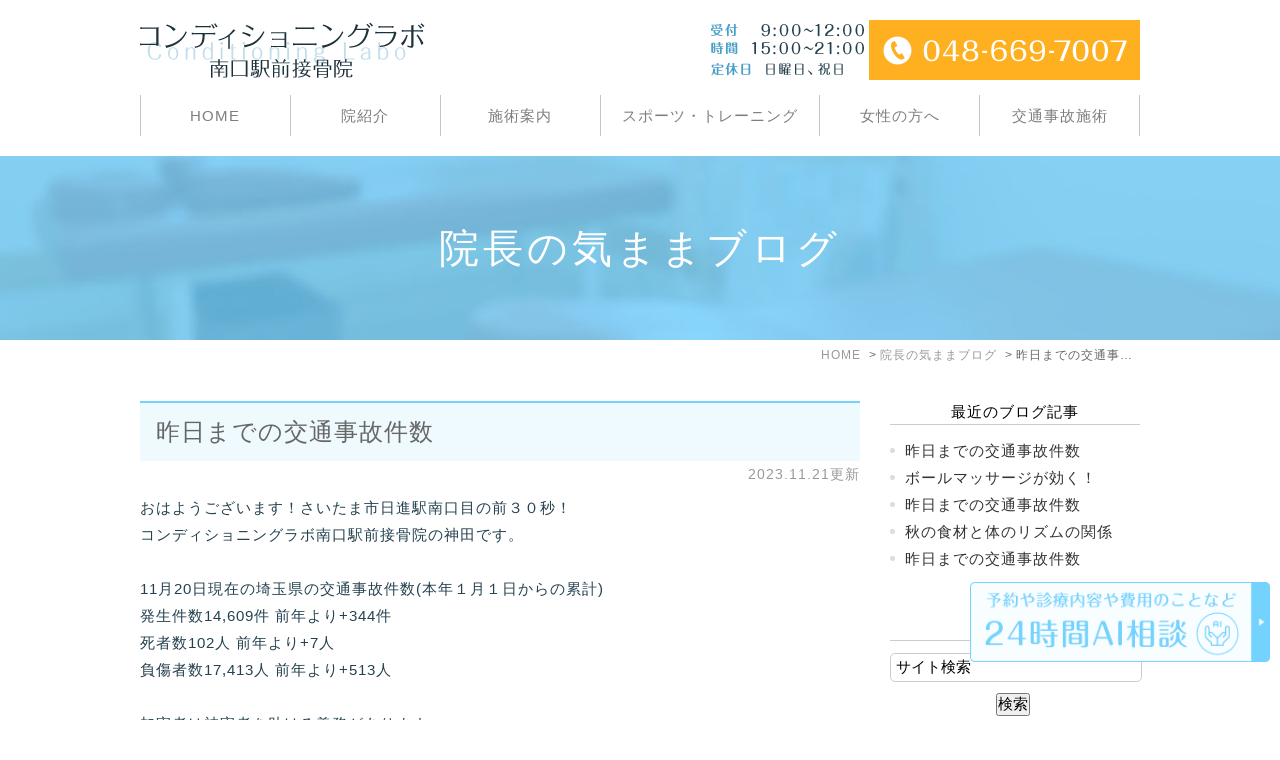

--- FILE ---
content_type: text/html; charset=UTF-8
request_url: https://www.conditioning-labo.jp/blog/2023/11/post-4834-838840.html
body_size: 6558
content:
<!DOCTYPE html>
<html lang="ja" prefix="og: http://ogp.me/ns#">
    <head>
        <meta charset="UTF-8">
        <title>昨日までの交通事故件数</title>
        <meta name="description" content="交通事故,日進,コンディショニングラボ南口駅前接骨院,大宮,被害者,加害者,自転車,車,警察,救急,保険,むちうち,さいたま,事故治療">
        
        
        
        <link rel="canonical" href="https://www.conditioning-labo.jp/blog/2023/11/post-4834-838840.html">
        
        <link rel="alternate" type="application/atom+xml" title="Atom" href="/blog/atom.xml"/>
        
        <meta name="viewport" content="width=device-width, initial-scale=1.0, minimum-scale=1.0, maximum-scale=1.0">
        <meta name="format-detection" content="telephone=no">
        
        <meta property="og:title" content="昨日までの交通事故件数" />
        <meta property="og:type" content="article" />
        
        <meta property="og:description" content="交通事故,日進,コンディショニングラボ南口駅前接骨院,大宮,被害者,加害者,自転車,車,警察,救急,保険,むちうち,さいたま,事故治療" />
        <meta property="og:url" content="https://www.conditioning-labo.jp/blog/2023/11/post-4834-838840.html" />
        


        <link rel="icon" href="/favicon.ico">
        <link rel="stylesheet" href="https://static.plimo.com/static/common/css/static_common.min.css?20251003201808">
        <link rel="stylesheet" href="https://static.plimo.com/static/type1/css/static_type1.min.css?20251003201808">
        <link rel="stylesheet" href="/css/plimo_structure_1.css?20251003201808" />
        <link rel="stylesheet" href="/css/plimo_content_1.css?20251003201808" />

        <meta name="google-site-verification" content="Xchjx8VV-vqCFrKezQ-Rf7juXQglsjwKDKpx90EHOXo" />
<meta name="google-site-verification" content="MhA6xTCv-tny8sMf4yY_i0i9-bDNHrmAwRjr8Q-xgo4" />
        
    </head>
    <body id="blogBody" class="Individual type1">
        <div id="wrapper">
            <div id="header">
                <div class="inner clearfix">
  <h1 class="pc">
    <a href="/"><img src="/asset/logo.png" alt="コンディショニングラボ南口駅前接骨院"></a>
  </h1>
  <h1 class="sp">
    <a href="/"><img src="/asset/logo.png" alt="コンディショニングラボ南口駅前接骨院"></a>
  </h1>
  <div class="rightBox">

    <div class="pc">
      <div class="header_inq">
        <img src="/asset/header_inq.png" alt="受付時間">
      </div>
      <div class="header_tel"><img src="/asset/header_tel.png" alt="電話番号：048-669-7007"></div>
    </div>

    <div class="sp">
      <div id="menu_button" class="toggleMenu"><img alt="MENU" src="/asset/btn_menu.png"></div>
    </div>

  </div>
</div>

<div id="gnav">
  <ul class="nav">
    <li class="first"><a href="/">HOME</a></li>
    <li><a href="/clinic">院紹介</a></li>
    <li><a href="/menu">施術案内</a></li>
    <li><a href="/conditioning">スポーツ・トレーニング</a></li>
    <li><a href="/woman">女性の方へ</a></li>
    <li class="last"><a href="/accident">交通事故施術</a></li>
  </ul>
</div>

            </div>
            <!--//header-->
            <div id="mainimage">
                <div class="gnv_tmp_h2_bg"><h2>院長の気ままブログ</h2></div>
            </div>
            <!--//mainimage-->

            
<ul id="bread" itemscope itemtype="http://data-vocabulary.org/Breadcrumb">
    <li><a href="/" itemprop="url"><span itemprop="title">HOME</span></a></li>
    

    <li><a href="https://www.conditioning-labo.jp/blog/blog01/" itemprop="url"><span itemprop="title">院長の気ままブログ</span></a></li>


<li><span itemprop="title">昨日までの交通事故件数</span></li>

</ul>

            <!--//bread-->

            <div class="clearfix" id="base">
                <div id="contentBase">
                    
                    <!--//content-top-->
                    
                    <div id="content" class="clearfix">
                        
<div class="contentArea" itemscope="itemscope" itemtype="http://schema.org/Article">
    
        
        
        
    
    <h3 class="entry-title" itemprop="name"><a href="https://www.conditioning-labo.jp/blog/2023/11/post-4834-838840.html" itemprop="url">昨日までの交通事故件数</a></h3>
    <p class="date">2023.11.21更新</p>
    <div class="blogArea" itemprop="articleBody">
    <p>おはようございます！さいたま市日進駅南口目の前３０秒！</p>
<p>コンディショニングラボ南口駅前接骨院の神田です。</p>
<p>&nbsp;</p>
<p>11月20日現在の埼玉県の交通事故件数(本年１月１日からの累計)</p>
<p>発生件数14,609件 前年より+344件</p>
<p>死者数102人 前年より+7人</p>
<p>負傷者数17,413人 前年より+513人</p>
<p>&nbsp;</p>
<p>加害者は被害者を助ける義務があります。</p>
<p>逃げることで罪を大きくしてしまいます。</p>
<p>早い対処で助かる命もあるので、事故にあったら</p>
<p><span style="color: #ff0000;"><em><strong>①人命救助・安全確保</strong></em></span></p>
<p><span style="color: #ff0000;"><em><strong>②警察・救急へ連絡</strong></em></span></p>
<p><span style="color: #ff0000;"><em><strong>③保険会社・南口駅前接骨院へ連絡</strong></em></span></p>
<p>をしてください。</p>
<p>&nbsp;</p>
<p>十分気をつけていても 万が一ということがあります。</p>
<p>被害者にも加害者にもならないのが１番です。</p>
<p>交通事故に合い、体の不調にお悩みの方はご相談だけでも構わないので</p>
<p>日進駅南口駅前のコンディショニングラボ南口駅前接骨院にお声掛けください。</p>
<p>平成27年6月1日より道路交通法改正になり、自転車も厳しさが増しました。皆さんも注意が必要です。</p>
<p>&nbsp;</p>
<p><span style="text-decoration: underline; font-size: 130%; color: #00ffff;"><a href="https://www.conditioning-labo.jp/accident/" target="_blank"><span style="color: #00ffff; text-decoration: underline;">当院の交通事故の施術についてはこちら</span></a></span></p>
<p>&nbsp;</p>
<p>交通事故による通院・転院のご相談も受け付けております。</p>
<p>大宮･日進の丈夫な体をつくるコンディショニングラボ南口駅前接骨院でした。</p>
    </div>
    <!--//blogArea-->
    <p class="contributor">投稿者: <span class="author">コンディショニングラボ南口駅前接骨院</span></p>


<div class="shareBt clearfix">
    <!-- line-button -->
    <span class="lineBt">
    <script type="text/javascript" src="//media.line.me/js/line-button.js" ></script>
    <script type="text/javascript">
    new media_line_me.LineButton({"pc":false,"lang":"ja","type":"a"});
    </script>
    </span>

    <!-- fb-like-button -->
    <div id="fb-root"></div>
    <script>(function(d, s, id) {
      var js, fjs = d.getElementsByTagName(s)[0];
      if (d.getElementById(id)) return;
      js = d.createElement(s); js.id = id;
      js.src = "//connect.facebook.net/ja_JP/sdk.js#xfbml=1&version=v2.0&appId=378692492181767";
      fjs.parentNode.insertBefore(js, fjs);
    }(document, 'script', 'facebook-jssdk'));</script>
    <div class="fb-like" data-layout="button_count" data-action="like" data-show-faces="false" data-share="false"></div>

    <!-- twitter-share-button -->
    <div id="twitter"><a href="https://twitter.com/share" class="twitter-share-button" data-lang="ja">ツイート</a>
    <script>!function(d,s,id){var js,fjs=d.getElementsByTagName(s)[0];if(!d.getElementById(id)){js=d.createElement(s);js.id=id;js.src="//platform.twitter.com/widgets.js";fjs.parentNode.insertBefore(js,fjs);}}(document,"script","twitter-wjs");</script>
    </div>

</div>
<!--//shareBt-->

</div>
<!--//contentArea-->

<div id="blogside">
<div class="archiveBox" id="archiveLatest">
    <h3>最近のブログ記事</h3>
    <ul>
    
    
    
        <li><a href="https://www.conditioning-labo.jp/blog/2025/10/post-5814-868221.html">昨日までの交通事故件数</a></li>
    
        <li><a href="https://www.conditioning-labo.jp/blog/2025/10/post-5811-868084.html">ボールマッサージが効く！</a></li>
    
        <li><a href="https://www.conditioning-labo.jp/blog/2025/10/post-5813-868177.html">昨日までの交通事故件数</a></li>
    
        <li><a href="https://www.conditioning-labo.jp/blog/2025/10/post-5809-868057.html">秋の食材と体のリズムの関係</a></li>
    
        <li><a href="https://www.conditioning-labo.jp/blog/2025/10/post-5812-868121.html">昨日までの交通事故件数</a></li>
    
    
    </ul>
</div>

<div class="archiveBox" id="archiveSearch">
    <h3>entryの検索</h3>
    <form action="https://www.google.co.jp/search" method="get" class="blog_search_form">
        <span class="blog_search_input"><input class="base_border_color searchInput" type="text" onfocus="if(this.value == 'サイト検索') this.value='';" onblur="if(this.value == '') this.value='サイト検索';" value="サイト検索" name="q"></span>
        <span class="blog_search_submit"><input class="base_bg_color_1" type="submit" value="検索"></span>
        <input type="hidden" value="UTF-8" name="ie">
        <input type="hidden" value="UTF-8" name="oe">
        <input type="hidden" value="ja" name="hl">
        <input type="hidden" value="www.conditioning-labo.jp" name="sitesearch">
    </form>
</div>
<div class="archiveBox" id="archiveMonth">
    <h3>月別ブログ記事一覧</h3>
    <ul>
    
        
    
        
        
        <li><a href="https://www.conditioning-labo.jp/blog/blog01/2025/10/">2025年10月</a><span class="category_count_block">&nbsp;(6)</span></li>
    
        
        
        <li><a href="https://www.conditioning-labo.jp/blog/blog01/2025/09/">2025年09月</a><span class="category_count_block">&nbsp;(44)</span></li>
    
        
        
        <li><a href="https://www.conditioning-labo.jp/blog/blog01/2025/08/">2025年08月</a><span class="category_count_block">&nbsp;(42)</span></li>
    
        
        
        <li><a href="https://www.conditioning-labo.jp/blog/blog01/2025/07/">2025年07月</a><span class="category_count_block">&nbsp;(46)</span></li>
    
        
        
        <li><a href="https://www.conditioning-labo.jp/blog/blog01/2025/06/">2025年06月</a><span class="category_count_block">&nbsp;(45)</span></li>
    
        
        
        <li><a href="https://www.conditioning-labo.jp/blog/blog01/2025/05/">2025年05月</a><span class="category_count_block">&nbsp;(44)</span></li>
    
        
        
        <li><a href="https://www.conditioning-labo.jp/blog/blog01/2025/04/">2025年04月</a><span class="category_count_block">&nbsp;(47)</span></li>
    
        
        
        <li><a href="https://www.conditioning-labo.jp/blog/blog01/2025/03/">2025年03月</a><span class="category_count_block">&nbsp;(45)</span></li>
    
        
        
        <li><a href="https://www.conditioning-labo.jp/blog/blog01/2025/02/">2025年02月</a><span class="category_count_block">&nbsp;(39)</span></li>
    
        
        
        <li><a href="https://www.conditioning-labo.jp/blog/blog01/2025/01/">2025年01月</a><span class="category_count_block">&nbsp;(40)</span></li>
    
        
        
        <li><a href="https://www.conditioning-labo.jp/blog/blog01/2024/12/">2024年12月</a><span class="category_count_block">&nbsp;(43)</span></li>
    
        
        
        <li><a href="https://www.conditioning-labo.jp/blog/blog01/2024/11/">2024年11月</a><span class="category_count_block">&nbsp;(43)</span></li>
    
        
        
        <li><a href="https://www.conditioning-labo.jp/blog/blog01/2024/10/">2024年10月</a><span class="category_count_block">&nbsp;(48)</span></li>
    
        
        
        <li><a href="https://www.conditioning-labo.jp/blog/blog01/2024/09/">2024年09月</a><span class="category_count_block">&nbsp;(42)</span></li>
    
        
        
        <li><a href="https://www.conditioning-labo.jp/blog/blog01/2024/08/">2024年08月</a><span class="category_count_block">&nbsp;(43)</span></li>
    
        
        
        <li><a href="https://www.conditioning-labo.jp/blog/blog01/2024/07/">2024年07月</a><span class="category_count_block">&nbsp;(48)</span></li>
    
        
        
        <li><a href="https://www.conditioning-labo.jp/blog/blog01/2024/06/">2024年06月</a><span class="category_count_block">&nbsp;(45)</span></li>
    
        
        
        <li><a href="https://www.conditioning-labo.jp/blog/blog01/2024/05/">2024年05月</a><span class="category_count_block">&nbsp;(45)</span></li>
    
        
        
        <li><a href="https://www.conditioning-labo.jp/blog/blog01/2024/04/">2024年04月</a><span class="category_count_block">&nbsp;(46)</span></li>
    
        
        
        <li><a href="https://www.conditioning-labo.jp/blog/blog01/2024/03/">2024年03月</a><span class="category_count_block">&nbsp;(45)</span></li>
    
        
        
        <li><a href="https://www.conditioning-labo.jp/blog/blog01/2024/02/">2024年02月</a><span class="category_count_block">&nbsp;(42)</span></li>
    
        
        
        <li><a href="https://www.conditioning-labo.jp/blog/blog01/2024/01/">2024年01月</a><span class="category_count_block">&nbsp;(41)</span></li>
    
        
        
        <li><a href="https://www.conditioning-labo.jp/blog/blog01/2023/12/">2023年12月</a><span class="category_count_block">&nbsp;(45)</span></li>
    
        
        
        <li><a href="https://www.conditioning-labo.jp/blog/blog01/2023/11/">2023年11月</a><span class="category_count_block">&nbsp;(42)</span></li>
    
        
        
        <li><a href="https://www.conditioning-labo.jp/blog/blog01/2023/10/">2023年10月</a><span class="category_count_block">&nbsp;(46)</span></li>
    
        
        
        <li><a href="https://www.conditioning-labo.jp/blog/blog01/2023/09/">2023年09月</a><span class="category_count_block">&nbsp;(44)</span></li>
    
        
        
        <li><a href="https://www.conditioning-labo.jp/blog/blog01/2023/08/">2023年08月</a><span class="category_count_block">&nbsp;(48)</span></li>
    
        
        
        <li><a href="https://www.conditioning-labo.jp/blog/blog01/2023/07/">2023年07月</a><span class="category_count_block">&nbsp;(44)</span></li>
    
        
        
        <li><a href="https://www.conditioning-labo.jp/blog/blog01/2023/06/">2023年06月</a><span class="category_count_block">&nbsp;(48)</span></li>
    
        
        
        <li><a href="https://www.conditioning-labo.jp/blog/blog01/2023/05/">2023年05月</a><span class="category_count_block">&nbsp;(44)</span></li>
    
        
        
        <li><a href="https://www.conditioning-labo.jp/blog/blog01/2023/04/">2023年04月</a><span class="category_count_block">&nbsp;(43)</span></li>
    
        
        
        <li><a href="https://www.conditioning-labo.jp/blog/blog01/2023/03/">2023年03月</a><span class="category_count_block">&nbsp;(48)</span></li>
    
        
        
        <li><a href="https://www.conditioning-labo.jp/blog/blog01/2023/02/">2023年02月</a><span class="category_count_block">&nbsp;(40)</span></li>
    
        
        
        <li><a href="https://www.conditioning-labo.jp/blog/blog01/2023/01/">2023年01月</a><span class="category_count_block">&nbsp;(41)</span></li>
    
        
        
        <li><a href="https://www.conditioning-labo.jp/blog/blog01/2022/12/">2022年12月</a><span class="category_count_block">&nbsp;(45)</span></li>
    
        
        
        <li><a href="https://www.conditioning-labo.jp/blog/blog01/2022/11/">2022年11月</a><span class="category_count_block">&nbsp;(44)</span></li>
    
        
        
        <li><a href="https://www.conditioning-labo.jp/blog/blog01/2022/10/">2022年10月</a><span class="category_count_block">&nbsp;(45)</span></li>
    
        
        
        <li><a href="https://www.conditioning-labo.jp/blog/blog01/2022/09/">2022年09月</a><span class="category_count_block">&nbsp;(44)</span></li>
    
        
        
        <li><a href="https://www.conditioning-labo.jp/blog/blog01/2022/08/">2022年08月</a><span class="category_count_block">&nbsp;(46)</span></li>
    
        
        
        <li><a href="https://www.conditioning-labo.jp/blog/blog01/2022/07/">2022年07月</a><span class="category_count_block">&nbsp;(44)</span></li>
    
        
        
        <li><a href="https://www.conditioning-labo.jp/blog/blog01/2022/06/">2022年06月</a><span class="category_count_block">&nbsp;(41)</span></li>
    
        
        
        <li><a href="https://www.conditioning-labo.jp/blog/blog01/2022/05/">2022年05月</a><span class="category_count_block">&nbsp;(42)</span></li>
    
        
        
        <li><a href="https://www.conditioning-labo.jp/blog/blog01/2022/04/">2022年04月</a><span class="category_count_block">&nbsp;(46)</span></li>
    
        
        
        <li><a href="https://www.conditioning-labo.jp/blog/blog01/2022/03/">2022年03月</a><span class="category_count_block">&nbsp;(47)</span></li>
    
        
        
        <li><a href="https://www.conditioning-labo.jp/blog/blog01/2022/02/">2022年02月</a><span class="category_count_block">&nbsp;(40)</span></li>
    
        
        
        <li><a href="https://www.conditioning-labo.jp/blog/blog01/2022/01/">2022年01月</a><span class="category_count_block">&nbsp;(40)</span></li>
    
        
        
        <li><a href="https://www.conditioning-labo.jp/blog/blog01/2021/12/">2021年12月</a><span class="category_count_block">&nbsp;(41)</span></li>
    
        
        
        <li><a href="https://www.conditioning-labo.jp/blog/blog01/2021/11/">2021年11月</a><span class="category_count_block">&nbsp;(44)</span></li>
    
        
        
        <li><a href="https://www.conditioning-labo.jp/blog/blog01/2021/10/">2021年10月</a><span class="category_count_block">&nbsp;(47)</span></li>
    
        
        
        <li><a href="https://www.conditioning-labo.jp/blog/blog01/2021/09/">2021年09月</a><span class="category_count_block">&nbsp;(44)</span></li>
    
        
        
        <li><a href="https://www.conditioning-labo.jp/blog/blog01/2021/08/">2021年08月</a><span class="category_count_block">&nbsp;(42)</span></li>
    
        
        
        <li><a href="https://www.conditioning-labo.jp/blog/blog01/2021/07/">2021年07月</a><span class="category_count_block">&nbsp;(45)</span></li>
    
        
        
        <li><a href="https://www.conditioning-labo.jp/blog/blog01/2021/06/">2021年06月</a><span class="category_count_block">&nbsp;(48)</span></li>
    
        
        
        <li><a href="https://www.conditioning-labo.jp/blog/blog01/2021/05/">2021年05月</a><span class="category_count_block">&nbsp;(41)</span></li>
    
        
        
        <li><a href="https://www.conditioning-labo.jp/blog/blog01/2021/04/">2021年04月</a><span class="category_count_block">&nbsp;(46)</span></li>
    
        
        
        <li><a href="https://www.conditioning-labo.jp/blog/blog01/2021/03/">2021年03月</a><span class="category_count_block">&nbsp;(48)</span></li>
    
        
        
        <li><a href="https://www.conditioning-labo.jp/blog/blog01/2021/02/">2021年02月</a><span class="category_count_block">&nbsp;(39)</span></li>
    
        
        
        <li><a href="https://www.conditioning-labo.jp/blog/blog01/2021/01/">2021年01月</a><span class="category_count_block">&nbsp;(41)</span></li>
    
        
        
        <li><a href="https://www.conditioning-labo.jp/blog/blog01/2020/12/">2020年12月</a><span class="category_count_block">&nbsp;(45)</span></li>
    
        
        
        <li><a href="https://www.conditioning-labo.jp/blog/blog01/2020/11/">2020年11月</a><span class="category_count_block">&nbsp;(42)</span></li>
    
        
        
        <li><a href="https://www.conditioning-labo.jp/blog/blog01/2020/10/">2020年10月</a><span class="category_count_block">&nbsp;(49)</span></li>
    
        
        
        <li><a href="https://www.conditioning-labo.jp/blog/blog01/2020/09/">2020年09月</a><span class="category_count_block">&nbsp;(44)</span></li>
    
        
        
        <li><a href="https://www.conditioning-labo.jp/blog/blog01/2020/08/">2020年08月</a><span class="category_count_block">&nbsp;(41)</span></li>
    
        
        
        <li><a href="https://www.conditioning-labo.jp/blog/blog01/2020/07/">2020年07月</a><span class="category_count_block">&nbsp;(47)</span></li>
    
        
        
        <li><a href="https://www.conditioning-labo.jp/blog/blog01/2020/06/">2020年06月</a><span class="category_count_block">&nbsp;(48)</span></li>
    
        
        
        <li><a href="https://www.conditioning-labo.jp/blog/blog01/2020/05/">2020年05月</a><span class="category_count_block">&nbsp;(41)</span></li>
    
        
        
        <li><a href="https://www.conditioning-labo.jp/blog/blog01/2020/04/">2020年04月</a><span class="category_count_block">&nbsp;(47)</span></li>
    
        
        
        <li><a href="https://www.conditioning-labo.jp/blog/blog01/2020/03/">2020年03月</a><span class="category_count_block">&nbsp;(46)</span></li>
    
        
        
        <li><a href="https://www.conditioning-labo.jp/blog/blog01/2020/02/">2020年02月</a><span class="category_count_block">&nbsp;(41)</span></li>
    
        
        
        <li><a href="https://www.conditioning-labo.jp/blog/blog01/2020/01/">2020年01月</a><span class="category_count_block">&nbsp;(42)</span></li>
    
        
        
        <li><a href="https://www.conditioning-labo.jp/blog/blog01/2019/12/">2019年12月</a><span class="category_count_block">&nbsp;(46)</span></li>
    
        
        
        <li><a href="https://www.conditioning-labo.jp/blog/blog01/2019/11/">2019年11月</a><span class="category_count_block">&nbsp;(44)</span></li>
    
        
        
        <li><a href="https://www.conditioning-labo.jp/blog/blog01/2019/10/">2019年10月</a><span class="category_count_block">&nbsp;(45)</span></li>
    
        
        
        <li><a href="https://www.conditioning-labo.jp/blog/blog01/2019/09/">2019年09月</a><span class="category_count_block">&nbsp;(42)</span></li>
    
        
        
        <li><a href="https://www.conditioning-labo.jp/blog/blog01/2019/08/">2019年08月</a><span class="category_count_block">&nbsp;(43)</span></li>
    
        
        
        <li><a href="https://www.conditioning-labo.jp/blog/blog01/2019/07/">2019年07月</a><span class="category_count_block">&nbsp;(49)</span></li>
    
        
        
        <li><a href="https://www.conditioning-labo.jp/blog/blog01/2019/06/">2019年06月</a><span class="category_count_block">&nbsp;(45)</span></li>
    
        
        
        <li><a href="https://www.conditioning-labo.jp/blog/blog01/2019/05/">2019年05月</a><span class="category_count_block">&nbsp;(41)</span></li>
    
        
        
        <li><a href="https://www.conditioning-labo.jp/blog/blog01/2019/04/">2019年04月</a><span class="category_count_block">&nbsp;(45)</span></li>
    
        
        
        <li><a href="https://www.conditioning-labo.jp/blog/blog01/2019/03/">2019年03月</a><span class="category_count_block">&nbsp;(46)</span></li>
    
        
        
        <li><a href="https://www.conditioning-labo.jp/blog/blog01/2019/02/">2019年02月</a><span class="category_count_block">&nbsp;(42)</span></li>
    
        
        
        <li><a href="https://www.conditioning-labo.jp/blog/blog01/2019/01/">2019年01月</a><span class="category_count_block">&nbsp;(41)</span></li>
    
        
        
        <li><a href="https://www.conditioning-labo.jp/blog/blog01/2018/12/">2018年12月</a><span class="category_count_block">&nbsp;(44)</span></li>
    
        
        
        <li><a href="https://www.conditioning-labo.jp/blog/blog01/2018/11/">2018年11月</a><span class="category_count_block">&nbsp;(45)</span></li>
    
        
        
        <li><a href="https://www.conditioning-labo.jp/blog/blog01/2018/10/">2018年10月</a><span class="category_count_block">&nbsp;(48)</span></li>
    
        
        
        <li><a href="https://www.conditioning-labo.jp/blog/blog01/2018/09/">2018年09月</a><span class="category_count_block">&nbsp;(41)</span></li>
    
        
        
        <li><a href="https://www.conditioning-labo.jp/blog/blog01/2018/08/">2018年08月</a><span class="category_count_block">&nbsp;(44)</span></li>
    
        
        
        <li><a href="https://www.conditioning-labo.jp/blog/blog01/2018/07/">2018年07月</a><span class="category_count_block">&nbsp;(48)</span></li>
    
        
        
        <li><a href="https://www.conditioning-labo.jp/blog/blog01/2018/06/">2018年06月</a><span class="category_count_block">&nbsp;(47)</span></li>
    
        
        
        <li><a href="https://www.conditioning-labo.jp/blog/blog01/2018/05/">2018年05月</a><span class="category_count_block">&nbsp;(45)</span></li>
    
        
        
        <li><a href="https://www.conditioning-labo.jp/blog/blog01/2018/04/">2018年04月</a><span class="category_count_block">&nbsp;(46)</span></li>
    
        
        
        <li><a href="https://www.conditioning-labo.jp/blog/blog01/2018/03/">2018年03月</a><span class="category_count_block">&nbsp;(47)</span></li>
    
        
        
        <li><a href="https://www.conditioning-labo.jp/blog/blog01/2018/02/">2018年02月</a><span class="category_count_block">&nbsp;(42)</span></li>
    
        
        
        <li><a href="https://www.conditioning-labo.jp/blog/blog01/2018/01/">2018年01月</a><span class="category_count_block">&nbsp;(44)</span></li>
    
        
        
        <li><a href="https://www.conditioning-labo.jp/blog/blog01/2017/12/">2017年12月</a><span class="category_count_block">&nbsp;(40)</span></li>
    
        
        
        <li><a href="https://www.conditioning-labo.jp/blog/blog01/2017/11/">2017年11月</a><span class="category_count_block">&nbsp;(49)</span></li>
    
        
        
        <li><a href="https://www.conditioning-labo.jp/blog/blog01/2017/10/">2017年10月</a><span class="category_count_block">&nbsp;(46)</span></li>
    
        
        
        <li><a href="https://www.conditioning-labo.jp/blog/blog01/2017/09/">2017年09月</a><span class="category_count_block">&nbsp;(45)</span></li>
    
        
        
        <li><a href="https://www.conditioning-labo.jp/blog/blog01/2017/08/">2017年08月</a><span class="category_count_block">&nbsp;(44)</span></li>
    
        
        
        <li><a href="https://www.conditioning-labo.jp/blog/blog01/2017/07/">2017年07月</a><span class="category_count_block">&nbsp;(45)</span></li>
    
        
        
        <li><a href="https://www.conditioning-labo.jp/blog/blog01/2017/06/">2017年06月</a><span class="category_count_block">&nbsp;(48)</span></li>
    
        
        
        <li><a href="https://www.conditioning-labo.jp/blog/blog01/2017/05/">2017年05月</a><span class="category_count_block">&nbsp;(44)</span></li>
    
        
        
        <li><a href="https://www.conditioning-labo.jp/blog/blog01/2017/04/">2017年04月</a><span class="category_count_block">&nbsp;(44)</span></li>
    
        
        
        <li><a href="https://www.conditioning-labo.jp/blog/blog01/2017/03/">2017年03月</a><span class="category_count_block">&nbsp;(48)</span></li>
    
        
        
        <li><a href="https://www.conditioning-labo.jp/blog/blog01/2017/02/">2017年02月</a><span class="category_count_block">&nbsp;(42)</span></li>
    
        
        
        <li><a href="https://www.conditioning-labo.jp/blog/blog01/2017/01/">2017年01月</a><span class="category_count_block">&nbsp;(41)</span></li>
    
        
        
        <li><a href="https://www.conditioning-labo.jp/blog/blog01/2016/12/">2016年12月</a><span class="category_count_block">&nbsp;(43)</span></li>
    
        
        
        <li><a href="https://www.conditioning-labo.jp/blog/blog01/2016/11/">2016年11月</a><span class="category_count_block">&nbsp;(43)</span></li>
    
        
        
        <li><a href="https://www.conditioning-labo.jp/blog/blog01/2016/10/">2016年10月</a><span class="category_count_block">&nbsp;(45)</span></li>
    
        
        
        <li><a href="https://www.conditioning-labo.jp/blog/blog01/2016/09/">2016年09月</a><span class="category_count_block">&nbsp;(41)</span></li>
    
        
        
        <li><a href="https://www.conditioning-labo.jp/blog/blog01/2016/08/">2016年08月</a><span class="category_count_block">&nbsp;(42)</span></li>
    
        
        
        <li><a href="https://www.conditioning-labo.jp/blog/blog01/2016/07/">2016年07月</a><span class="category_count_block">&nbsp;(43)</span></li>
    
        
        
        <li><a href="https://www.conditioning-labo.jp/blog/blog01/2016/06/">2016年06月</a><span class="category_count_block">&nbsp;(48)</span></li>
    
        
        
        <li><a href="https://www.conditioning-labo.jp/blog/blog01/2016/05/">2016年05月</a><span class="category_count_block">&nbsp;(39)</span></li>
    
        
        
        <li><a href="https://www.conditioning-labo.jp/blog/blog01/2016/04/">2016年04月</a><span class="category_count_block">&nbsp;(43)</span></li>
    
        
        
        <li><a href="https://www.conditioning-labo.jp/blog/blog01/2016/03/">2016年03月</a><span class="category_count_block">&nbsp;(45)</span></li>
    
        
        
        <li><a href="https://www.conditioning-labo.jp/blog/blog01/2016/02/">2016年02月</a><span class="category_count_block">&nbsp;(42)</span></li>
    
        
        
        <li><a href="https://www.conditioning-labo.jp/blog/blog01/2016/01/">2016年01月</a><span class="category_count_block">&nbsp;(43)</span></li>
    
        
        
        <li><a href="https://www.conditioning-labo.jp/blog/blog01/2015/12/">2015年12月</a><span class="category_count_block">&nbsp;(24)</span></li>
    
        
        
        <li><a href="https://www.conditioning-labo.jp/blog/blog01/2015/11/">2015年11月</a><span class="category_count_block">&nbsp;(23)</span></li>
    
        
        
        <li><a href="https://www.conditioning-labo.jp/blog/blog01/2015/10/">2015年10月</a><span class="category_count_block">&nbsp;(23)</span></li>
    
        
        
        <li><a href="https://www.conditioning-labo.jp/blog/blog01/2015/09/">2015年09月</a><span class="category_count_block">&nbsp;(20)</span></li>
    
        
        
        <li><a href="https://www.conditioning-labo.jp/blog/blog01/2015/08/">2015年08月</a><span class="category_count_block">&nbsp;(28)</span></li>
    
        
        
        <li><a href="https://www.conditioning-labo.jp/blog/blog01/2015/07/">2015年07月</a><span class="category_count_block">&nbsp;(32)</span></li>
    
        
        
        <li><a href="https://www.conditioning-labo.jp/blog/blog01/2015/06/">2015年06月</a><span class="category_count_block">&nbsp;(27)</span></li>
    
        
        
        <li><a href="https://www.conditioning-labo.jp/blog/blog01/2015/05/">2015年05月</a><span class="category_count_block">&nbsp;(24)</span></li>
    
        
        
        <li><a href="https://www.conditioning-labo.jp/blog/blog01/2015/04/">2015年04月</a><span class="category_count_block">&nbsp;(27)</span></li>
    
        
        
        <li><a href="https://www.conditioning-labo.jp/blog/blog01/2015/03/">2015年03月</a><span class="category_count_block">&nbsp;(45)</span></li>
    
        
        
        <li><a href="https://www.conditioning-labo.jp/blog/blog01/2015/02/">2015年02月</a><span class="category_count_block">&nbsp;(30)</span></li>
    
        
        
        <li><a href="https://www.conditioning-labo.jp/blog/blog01/2015/01/">2015年01月</a><span class="category_count_block">&nbsp;(48)</span></li>
    
        
        
        <li><a href="https://www.conditioning-labo.jp/blog/blog01/2014/12/">2014年12月</a><span class="category_count_block">&nbsp;(28)</span></li>
    
        
        
        <li><a href="https://www.conditioning-labo.jp/blog/blog01/2014/11/">2014年11月</a><span class="category_count_block">&nbsp;(26)</span></li>
    
        
        
        <li><a href="https://www.conditioning-labo.jp/blog/blog01/2014/10/">2014年10月</a><span class="category_count_block">&nbsp;(33)</span></li>
    
        
        
        <li><a href="https://www.conditioning-labo.jp/blog/blog01/2014/09/">2014年09月</a><span class="category_count_block">&nbsp;(30)</span></li>
    
        
        
        <li><a href="https://www.conditioning-labo.jp/blog/blog01/2014/08/">2014年08月</a><span class="category_count_block">&nbsp;(25)</span></li>
    

    
    </ul>

</div>



<div class="archiveBox" id="archiveCategory">
    <h3>カテゴリ</h3>
    <ul>
        
    
        
        
        
        
        
        
        
        
        <li>
            <a href="https://www.conditioning-labo.jp/blog/blog01/health/">
            健康について
            </a>
            <span class="category_count_block">&nbsp;(2)</span>
        </li>
    

    </ul>
</div>


</div>
<!--//blogside-->

                    </div>
                    <!--//content-->
                        
                    <div id="content-bottom" class="clearfix">
                        <div class="top_bg_05">
  <div class="common_box">
    <div class="wrap">
      <div class="common_info">
        <h2>スポーツをするすべての人を支えたい</h2>
        <h3>日常生活でケガをした方はもちろん、肩こりや腰痛など</h3>
        <h3>日ごろから身体の不調を感じている方も、お気軽にご相談ください</h3>
      </div>
      <ul class="clearfix">
        <li>
          <span data-plimo-url="cms.plimo.com" data-plimo-tel="0486697007" data-plimo-blog-id="2822" data-plimo-token="pe8kxFU0WxTH9820hTF9AbZAqG61jZSXv4qMJkYY"><a href="tel:0486697007"><img src="https://www.conditioning-labo.jp/asset/tel_048-669-7007.png" alt="tel_048-669-7007.png" /></a></span>
        </li>
      </ul>
    </div>
  </div>
</div>

                    </div>
                    <!--//content-bottom-->
                </div>
                <!--//contentBase-->

                <div id="side">
                    <div class="inner">
    <a href="#"><img src="https://static.plimo.com/static/type1/images/bn_staff.png" alt="staff" class="bn"></a>
    <a href="#"><img src="https://static.plimo.com/static/type1/images/bn_blog.png" alt="staff blog" class="bn"></a>
</div>

                </div>
                <!--//side-->

            </div>
            <!--//base-->

            <div id="footer">
                <!-- Button scroll to top -->
<div id="pagetop">
  <a href="#wrapper"><img style="display: none;" src="https://static.plimo.com/static/type1/images/pagetop.png?20170123163152" alt="page top" id="pagetopBt"></a>
</div>

<!-- Main footer -->
<div class="footerTop">
  <div class="inner_b">

    <div class="footerBlock clearfix">
      <div class="footer-block-left">
        <a href="/"><img src="/asset/logo.png" alt="コンディショニングラボ南口駅前接骨院"></a>
        <a href="/clinic/#a03"><img src="/asset/btn_footer.png" alt="アクセス・受付時間詳細"></a>
      </div>

      <div class="footer-block-right">
        <table class="table-no-bd">
          <tbody>
            <tr>
              <td>所在地</td>
              <td>〒331-0823 埼玉県さいたま市北区日進町2-1118-13</td>
            </tr>
            <tr>
              <td>最寄駅</td>
              <td>JR川越線日進駅徒歩30秒</td>
            </tr>
            <tr>
              <td>受付時間</td>
              <td>9:00～12:00/15:00～21:00</td>
            </tr>
            <tr>
              <td colspan="2">※土曜午後は15:00～18:00までの営業となっております。</td>
            </tr>
            <tr>
              <td>定休日</td>
              <td>日曜日・祝日</td>
            </tr>
          </tbody>
        </table>
      </div>
    </div>

    <div class="footer-block-list">
      <h3>関連リンク</h3>
      <ul class="list_style1">
        <li><a href="/blog/blog01">院長の気ままブログ　></a></li>
        <li><a href="/blog/blog02">症状ブログ　></a></li>
        <!--<li><a href="/blog/blog03">患者様の声　></a></li>-->
        <li><a href="/blog/blog04">受付時間案内ブログ　></a></li>
        <li><a href="/blog/blog05">院内最新情報ブログ　></a></li>
        <li class="icon"><a href="https://www.facebook.com/conditioning.minami/" target="_blank">Facebook　></a></li>
      </ul>
    </div>

  </div>
</div>

<div class="footerBottom">
  <div class="inner_b clearfix">
    <div class="footerBottom-left">
      <a href="/sitemap.html">＞サイトマップ</a>
    </div>
    <div class="footerBottom-right">
      <address>大宮・日進駅の接骨院をお探しの際はお気軽にお問い合わせください。<br>© コンディショニング南口駅前接骨院</address>
    </div>
  </div>
</div>

<ul class="sp fixed_button">
  <li class="btn_tel">
    <span data-plimo-url="cms.plimo.com" data-plimo-tel="0486697007" data-plimo-blog-id="2822" data-plimo-token="pe8kxFU0WxTH9820hTF9AbZAqG61jZSXv4qMJkYY"><a href="tel:0486697007"><img src="https://www.conditioning-labo.jp/asset/b_btn_tel_sp.png" alt="b_btn_tel_sp.png" /></a></span>
  </li>
  <li class="btn_inq">
    <a href="/clinic/#a03"><img src="/asset/b_btn_inq_sp.png" alt="アクセス"></a>
  </li>
</ul>

            </div>
            <!--//footer-->
        </div>
        <!--//wrapper-->

        <script type="text/javascript" src="https://static.plimo.com/static/common/js/static_type1.min.js?20251003201808"></script>
        <script type="text/javascript" src="/js/plimo.js?20251003201808"></script>
        <!--[if lt IE 9]>
        <script type="text/javascript" src="https://static.plimo.com/static/common/js/static_ie8.min.js?20251003201808"></script>
        <![endif]-->
        
        <div id="ext_service_tag" style="height:0; overflow:hidden;">
            

<!-- Google tag (gtag.js) -->
<script async src="https://www.googletagmanager.com/gtag/js?id=UA-172734812-1&id=G-T0YLZV3NSQ"></script>
<script>
  window.dataLayer = window.dataLayer || [];
  function gtag(){dataLayer.push(arguments);}
  gtag('js', new Date());

  gtag('config', 'UA-172734812-1');
  gtag('config', 'G-T0YLZV3NSQ');
</script>




        </div>
    </body>
</html>



--- FILE ---
content_type: text/css
request_url: https://www.conditioning-labo.jp/css/plimo_structure_1.css?20251003201808
body_size: 29321
content:
@charset "UTF-8";

/* =====================================
  Default setting
===================================== */


/* =====================================
  Imports Css
===================================== */


/*--------------------------------------
  既存PLIMO import
--------------------------------------*/


/*--------------------------------------
  汎用CSS
--------------------------------------*/


/*--------------------------------------
-------------------------------------------------------------
■ Base
-------------------------------------------------------------
  1. Common
  ├ 1-1. html, body
  ├ 1-2. links
  ├ 1-3. grid system
  ├ 1-4. plimo must
  └ 1-5. tuning
-------------------------------------------------------------
■ Layout
-------------------------------------------------------------
  2. Header
  └ 2-1. header common
  └ 2-2. gloval navi
  └ 2-3. others
  3. mainimage
  4. side
  5. Content Bottom
  6. Footer
  7. Other Pages
  └ 7-1. inquiry
  └ 7-2. blog
  └ 7-3. news
  └ 7-4. sitemap
--------------------------------------*/


/*-----------------------------------------------------------
■ Base
-----------------------------------------------------------*/


/* =====================================
  1. Common
===================================== */


/* =====================================
  Default setting
===================================== */


/* font-size */


/*--------------------------------------
  1-1. html, body
--------------------------------------*/

html {
  font-size: 62.5%;
  /* IE文字サイズ対策 */
}

body {
  min-width: 300px;
  font-family: "Meiryo", "メイリオ", Verdana, "游ゴシック", YuGothic, "ヒラギノ角ゴ ProN W3", "Hiragino Kaku Gothic ProN", sans-serif;
  font-size: 1.5rem;
  color: #25414f;
  letter-spacing: 0.1rem;
  line-height: 1.8;
  background: none !important;
}

@media screen and (max-width: 767px) {
  body {
    font-size: 1.4rem !important;
  }
}


/*--------------------------------------
  1-2. links
--------------------------------------*/

a {
  color: #333333;
}

a:visited {
  color: #363636;
}

a:focus {
  color: #363636;
}

a:hover {
  color: #363636;
}

a:active {
  color: #363636;
}

a:focus,
*:focus {
  outline: none;
}


/*--------------------------------------
  1-3. grid system
--------------------------------------*/

.container_12 {
  display: table;
  width: 100%;
  max-width: 1000px;
  min-width: 300px;
  margin: 0 auto;
  padding: 0 30px;
  -moz-box-sizing: border-box;
  -webkit-box-sizing: border-box;
  box-sizing: border-box;
}

.container_12 .grid_1 {
  display: table-cell;
  width: 8.33333%;
  padding: 0 10px;
  vertical-align: top;
}

.container_12 .grid_2 {
  display: table-cell;
  width: 16.66667%;
  padding: 0 10px;
  vertical-align: top;
}

.container_12 .grid_3 {
  display: table-cell;
  width: 25%;
  padding: 0 10px;
  vertical-align: top;
}

.container_12 .grid_4 {
  display: table-cell;
  width: 33.33333%;
  padding: 0 10px;
  vertical-align: top;
}

.container_12 .grid_5 {
  display: table-cell;
  width: 41.66667%;
  padding: 0 10px;
  vertical-align: top;
}

.container_12 .grid_6 {
  display: table-cell;
  width: 50%;
  padding: 0 10px;
  vertical-align: top;
}

.container_12 .grid_7 {
  display: table-cell;
  width: 58.33333%;
  padding: 0 10px;
  vertical-align: top;
}

.container_12 .grid_8 {
  display: table-cell;
  width: 66.66667%;
  padding: 0 10px;
  vertical-align: top;
}

.container_12 .grid_9 {
  display: table-cell;
  width: 75%;
  padding: 0 10px;
  vertical-align: top;
}

.container_12 .grid_10 {
  display: table-cell;
  width: 83.33333%;
  padding: 0 10px;
  vertical-align: top;
}

.container_12 .grid_11 {
  display: table-cell;
  width: 91.66667%;
  padding: 0 10px;
  vertical-align: top;
}

.container_12 .grid_12 {
  display: table-cell;
  width: 100%;
  vertical-align: top;
}

@media screen and (max-width: 600px) {
  .container_12 {
    display: block;
    -moz-box-sizing: border-box;
    -webkit-box-sizing: border-box;
    box-sizing: border-box;
  }
  .container_12 .grid_1 {
    display: block;
    width: 100%;
    padding: 0;
  }
  .container_12 .grid_2 {
    display: block;
    width: 100%;
    padding: 0;
  }
  .container_12 .grid_3 {
    display: block;
    width: 100%;
    padding: 0;
  }
  .container_12 .grid_4 {
    display: block;
    width: 100%;
    padding: 0;
  }
  .container_12 .grid_5 {
    display: block;
    width: 100%;
    padding: 0;
  }
  .container_12 .grid_6 {
    display: block;
    width: 100%;
    padding: 0;
  }
  .container_12 .grid_7 {
    display: block;
    width: 100%;
    padding: 0;
  }
  .container_12 .grid_8 {
    display: block;
    width: 100%;
    padding: 0;
  }
  .container_12 .grid_9 {
    display: block;
    width: 100%;
    padding: 0;
  }
  .container_12 .grid_10 {
    display: block;
    width: 100%;
    padding: 0;
  }
  .container_12 .grid_11 {
    display: block;
    width: 100%;
    padding: 0;
  }
  .container_12 .grid_12 {
    display: block;
    width: 100%;
    padding: 0;
  }
}


/*
@media screen and (max-width: $media-mb) {
  .container_12 {
    padding: 0 2em;
  }
}
*/


/* full */


/*
.full #content .container_12, .full #base, .full #contentBase {
  width: 100%!important;
}
*/

#base,
#contentBase {
  width: 100%;
  /*max-width: 1000px;*/
  max-width: none;
}

.full-top #base,
.full-top #contentBase {
  width: 100%;
  max-width: 100%;
}


/*--------------------------------------
  1-4. plimo must
--------------------------------------*/


/* hikoukai */

.hikoukai {
  display: none !important;
}

#drag-temp-pre-content .parts.hikoukai {
  display: block !important;
  border: 5px solid #777;
  background: #555;
  padding: 20px 0;
}


/* 管理画面ズレ対応 */

#drag-temp-pre-content div[class*='.parts.m'] {
  margin: 0 !important;
}

@media screen and (min-width: 768px) {
  #drag-temp-pre-content .sp {
    margin: 0;
    padding: 0;
    height: 0;
  }
}


/* 新着情報ブロック */

#drag-temp-pre-content .news_list {
  position: relative;
  display: block;
  min-height: 50px;
  background: #777;
}

#drag-temp-pre-content .news_list:before {
  content: "新着情報";
  position: absolute;
  top: 50%;
  left: 50%;
  margin-top: -.75em;
  margin-left: -4.5em;
  font-size: 20px;
  color: #fff;
  z-index: 10;
}


/* pc sp change */

.pc {
  display: block !important;
}

.sp {
  display: none !important;
}

@media screen and (max-width: 600px) {
  .pc {
    display: none !important;
  }
  .sp {
    display: block !important;
  }
}


/* tel */

a[href^="tel:"] {
  pointer-events: none;
  cursor: text;
}

.tel_txt a {
  cursor: text;
}

.tel_txt a:hover {
  text-decoration: none;
}

@media screen and (max-width: 767px) {
  a[href^="tel:"] {
    pointer-events: auto;
    cursor: pointer;
  }
  .tel_txt a,
  .tel_txt a:hover {
    text-decoration: underline;
  }
}


/*--------------------------------------
  1-5. tuning
--------------------------------------*/


/* static tuning */


/*.top {
  .b_01, .b_02, .b_03, .b_04, .b_05, .b_06, .b_07, .b_08, .b_09, .b_10, b_10_column2, b_10_column3, .b_11, b_11_2, b_11_3, .table2 {
    margin: 0 auto;
  }
}*/

.under .b_01,
.under .b_02,
.under .b_03,
.under .b_04,
.under .b_05,
.under .b_06,
.under .b_07,
.under .b_08,
.under .b_09,
.under .b_10,
.under b_10_column2,
.under b_10_column3,
.under .b_11,
.under b_11_2,
.under b_11_3,
.under .table2 {
  margin: 0 auto 2em;
}

#bread {
  max-width: 1000px;
}

@media screen and (max-width: 1000px) {
  #bread {
    padding: 0 10px;
    -moz-box-sizing: border-box;
    -webkit-box-sizing: border-box;
    box-sizing: border-box;
  }
}

@media screen and (max-width: 600px) {
  #bread {
    padding: 0 20px;
  }
}

@media screen and (max-width: 480px) {
  #bread {
    padding: 0 10px;
  }
}


/* img default */

img {
  width: auto;
  max-width: 100%;
}


/* img default margin */

.b_11_2_in span img,
.b_11 .b_11_in span img {
  margin: 0 1em 1em 0;
}


/* 2col contents padding setting */

.b_10.b_10_column2 div.column_r,
.b_11_2.b_11_2_column2 div.column_r {
  padding-left: 15px;
}

.b_10.b_10_column2 div.column_l,
.b_11_2.b_11_2_column2 div.column_l {
  padding-right: 15px;
}


/* XPERIA Tab 縦幅対策 */

#newsList #content,
#websiteNewsDetail #content {
  min-height: 600px;
}


/* content tuning */

.full-top #mainimage {
  max-width: 100%;
}

.full-top #mainimage img {
  max-width: 100%;
}

#base {
  margin: 0 auto;
}

@media screen and (max-width: 1000px) {
  /* content tuning */
  #contentBase {
    width: 100%;
    min-height: 800px;
    /*max-width: 748px;*/
    margin: 0 auto;
    float: none;
  }
  #content {
    padding: 1em 30px 0 !important;
  }
  /* bn tuning */
  .b_10.bn01 img {
    width: 75% !important;
  }
  .b_10.b_10_column2.bn02 {
    width: 75% !important;
    margin: 0 auto 2em;
  }
  .b_10.bn02 img {
    width: 100% !important;
  }
  .b_10.b_10_column3.bn03 {
    width: 75% !important;
    margin: 0 auto 2em;
  }
  .b_10.bn03 img {
    width: 100% !important;
  }
}

.b_11_3,
.b_11 {
  margin-bottom: 0;
}

.under .b_09 {
  margin-bottom: 2em;
}

@media screen and (max-width: 600px) {
  /* static tuning */
  .b_11_3.b_11_3_column3,
  .b_11_3.b_11_3_column3 div.column_c,
  .b_11_3.b_11_3_column3 div.column_l,
  .b_11_3.b_11_3_column3 div.column_r {
    margin: 0 0 1.0em !important;
  }
  .b_10.b_10_column2 div.column_r,
  .b_11_2.b_11_2_column2 div.column_r {
    padding-left: 0;
  }
  .b_10.b_10_column2 div.column_l,
  .b_11_2.b_11_2_column2 div.column_l {
    padding-right: 0;
  }
  .top .b_01,
  .top .b_02,
  .top .b_03,
  .top .b_04,
  .top .b_05,
  .top .b_06,
  .top .b_07,
  .top .b_08,
  .top .b_09,
  .top .b_10,
  .top b_10_column2,
  .top b_10_column3,
  .top .b_11,
  .top b_11_2,
  .top b_11_3,
  .top .table2 {
    /*margin: 0 auto;*/
  }
  .under .b_01,
  .under .b_02,
  .under .b_03,
  .under .b_04,
  .under .b_05,
  .under .b_06,
  .under .b_07,
  .under .b_08,
  .under .b_09,
  .under .b_10,
  .under b_10_column2,
  .under b_10_column3,
  .under .b_11,
  .under b_11_2,
  .under b_11_3,
  .under .table2 {
    margin: 0 auto 2em;
  }
  .under .b_09 {
    margin: 0 auto 2em;
  }
  /* content tuning */
  #content {
    padding: 1em 30px 0 !important;
  }
  /* others */
  .sp_img_height {
    max-width: 80%;
  }
  /* コンテンツが短い場合 */
  #contentBase {
    min-height: 200px;
  }
}

@media screen and (max-width: 1060px) and (min-width: 1001px) {
  #content {
    padding: 1em 1% 0 !important;
  }
}

.full-top #content {
  padding: 0 !important;
  width: 100%;
  max-width: none;
}

.under .b_01 {
  margin: 0 auto 1.5em;
}


/*-----------------------------------------------------------
■ Layout
-----------------------------------------------------------*/


/* =====================================
  2. Header
===================================== */


/*--------------------------------------
  2-1. header common
--------------------------------------*/

#header {
  background: none;
  /*margin-bottom: 20px;*/
  padding-bottom: 20px;
  /*background-color: #fdf6ec;*/
}

#header .inner {
  width: 100%;
  max-width: 1000px;
  padding: 0 30px;
  -moz-box-sizing: border-box;
  -webkit-box-sizing: border-box;
  box-sizing: border-box;
  padding-top: 18px;
  padding-bottom: 10px;
}

#header h1 {
  width: 23%;
}

#header h1 img {
  width: auto;
  max-width: 100%;
  margin: 10px 0;
}

#header .pc {
  display: block;
}

#header .pc img.pc_mail {
  margin: 0 0 0 10px;
}

#header_bg {
  background: none #fff;
}

@media screen and (max-width: 1000px) {
  #header .right {
    width: 44%;
  }
  #header .pc img {
    float: left;
  }
  #header .pc img.pc_tel {
    width: 45.45%;
    max-width: 200px;
  }
  #header .pc img.pc_mail {
    width: 50.68%;
    max-width: 223px;
    margin: 0 0 0 3.87%;
  }
}

@media screen and (max-width: 600px) {
  #header {
    margin-bottom: 0;
  }
  #header .inner {
    padding: 18px 20px 10px;
  }
  #header h1 {
    width: 38.33%;
    min-width: 160px;
  }
  #header .rightBox {
    width: 23%;
    min-width: 100px;
  }
  #header .pc {
    display: none;
  }
  #header #mail_button,
  #header #menu_button,
  #header #tel_button {
    display: inline;
    margin-left: 0;
    max-width: inherit;
    width: auto;
  }
  #header #mail_button img,
  #header #menu_button img,
  #header #tel_button img {
    display: inline;
    max-width: 68px;
    width: 47%;
  }
}

@media screen and (max-width: 480px) {
  #header .inner {
    padding: 18px 10px 10px;
  }
}


/*--------------------------------------
  2-2. gloval navi
--------------------------------------*/

#gnav {
  /*background: none #fff;*/
  width: 100%;
}

.nav {
  border-left: 1px solid #c5c5c5;
  box-sizing: border-box;
  list-style: none;
  *zoom: 1;
  position: relative;
  width: auto;
  max-width: 1000px;
  margin: 0 auto;
}

.nav li {
  /*width: 16.6%;*/
  border-right: 1px solid #c5c5c5;
  box-sizing: border-box;
  text-align: center;
}

.nav li.first {
  width: 15%;
}

.nav>li:nth-child(2) {
  width: 15%;
}

.nav>li:nth-child(3) {
  width: 16%;
}

.nav>li:nth-child(4) {
  width: 22%;
}

.nav>li:nth-child(5) {
  width: 16%;
}

.nav>li:last-child {
  width: 16%;
}

.nav:before,
.nav:after {
  content: " ";
  display: table;
}

.nav:after {
  clear: both;
}

.nav a,
.nav span {
  padding: 7px 15px;
  *zoom: 1;
  cursor: pointer;
  -webkit-transition: all 0.6s ease;
  -moz-transition: all 0.6s ease;
  -o-transition: all 0.6s ease;
  transition: all 0.6s ease;
}

.nav>li {
  float: left;
  z-index: 200;
}

.nav>li>a,
.nav>li>span {
  display: block;
}


/*.nav a:hover,
.nav span:hover {
  color: #fff;
  background: #f5f5f5;
  text-decoration: none;
}*/


/* sub lists */

.sub {
  position: absolute;
  left: -9999px;
  z-index: 100;
  list-style: none;
  margin: 0;
}

.sub li {
  width: 12em;
  padding: 0;
  border-right: none;
}

.sub li a {
  display: block;
  background: #eee;
  position: relative;
  z-index: 100;
  border-top: 1px solid #fff;
}

.sub li a:hover {
  background: #f9f9f9;
}

.nav li {
  position: relative;
}

.nav>li.hover>ul {
  left: 0;
}

.nav li li.hover ul {
  left: 100%;
  top: 0;
}

@media screen and (max-width: 1000px) {
  #gnav {
    -webkit-box-sizing: border-box;
    -moz-box-sizing: border-box;
    -ms-box-sizing: border-box;
    -o-box-sizing: border-box;
    box-sizing: border-box;
  }
  #globalNav .dropcordion {
    width: 100%;
    margin: 0;
    display: table;
  }
}

@media screen and (max-width: 600px) {
  #gnav {
    background: none;
    height: auto;
    width: 100%;
  }
  .nav {
    display: none;
    border: none;
  }
  .nav li {
    border: none;
  }
  .nav>li {
    float: none;
  }
  .nav ul {
    display: block;
    width: 100%;
  }
  .nav>li.hover>ul,
  .nav li li.hover ul {
    position: static;
  }
  .nav li {
    background: #f5f5f5;
    border-top: 1px solid #fff;
    text-align: left;
    position: relative;
    display: block;
  }
  .nav li.first,
  .nav>li {
    width: 100% !important;
  }
  .nav li span {
    padding-right: 40px;
  }
  .nav li span:before {
    display: block;
    content: "";
    position: absolute;
    -webkit-transform: rotate(45deg);
    transform: rotate(45deg);
    top: 15px;
    right: 15px;
    width: 15px;
    height: 15px;
    margin-top: -5px;
    background: #ccc;
    background: none\9;
    /* IE8 */
  }
  .nav li span:after {
    display: block;
    content: "";
    position: absolute;
    -webkit-transform: rotate(45deg);
    transform: rotate(45deg);
    top: 12px;
    right: 15px;
    width: 15px;
    height: 15px;
    margin-top: -5px;
    background: #f5f5f5;
    background: none\9;
    /* IE8 */
  }
  .nav a:hover,
  .nav span:hover {
    background: none;
    text-decoration: none;
  }
  /* Sub Lists */
  .sub {
    margin: 0;
  }
  .sub li {
    background: #ddd;
    border-top: none;
  }
  .sub li a {
    border-top: 1px solid #ddd;
    background: #ededed;
  }
  .sub li a:hover {
    background: none #ededed;
    text-decoration: none;
  }
  .nav li,
  .sub li {
    width: 100%;
  }
}


/*--------------------------------------
  2-3. others
--------------------------------------*/


/* toggle menu */

.togglemenu {
  background: none;
  display: none;
}

.android .nav:focus .sub {
  display: block;
}

@media screen and (max-width: 1000px) {
  .android .nav:focus .sub {
    display: block;
  }
}


/* =====================================
  3. mainimage
===================================== */


/* GENERAL */

#mainimage {
  max-width: 100%;
  text-align: center;
}


/* natural mainimage */

.imgMain {
  position: relative;
  display: block;
  width: 100%;
  background: url("/asset/mainimage01.jpg") no-repeat center center;
  background-size: cover;
}

.imgMain span {
  display: none;
}

.imgMain:before {
  content: "";
  display: block;
  padding-top: 34%;
}

@media screen and (max-width: 767px) {
  .imgMain {
    background: url("/asset/mainimage01_sp.jpg") no-repeat center top;
    background-size: 100% auto;
  }
  .imgMain:before {
    padding-top: 68%;
  }
}


/* =====================================
  4. side
===================================== */

#sidecontact {
  display: block;
  position: fixed;
  top: 5%;
  z-index: 1000;
}

#sidecontact.rightContent {
  right: 0;
}

.full #side {
  display: none;
}

#side #sidecontact {
  display: block;
  position: fixed;
  bottom: 40%;
  z-index: 1000;
}

@media screen and (max-width: 1000px) {
  #side {
    width: 100%;
    float: none;
    padding: 0 0;
    -moz-box-sizing: border-box;
    -webkit-box-sizing: border-box;
    box-sizing: border-box;
    background: #fff;
  }
  #side .inner {
    margin: 0 auto 30px;
    max-width: 460px;
    padding: 0;
    width: 90%;
  }
  .bnr_stel {
    display: none;
  }
}

@media screen and (max-width: 1000px) {
  #sidecontact {
    display: none;
  }
  #side {
    background: #fff;
  }
  #side .bn {
    margin-bottom: 0;
    margin-right: 8px;
    width: 49%;
    margin-bottom: 8px;
  }
  .bnr_stel {
    display: none;
  }
  #side .inner {
    padding: 0;
    width: 90%;
    max-width: 460px;
    margin: 0 auto 30px;
  }
  #side img {
    float: left;
    max-width: 220px;
    width: 43%;
    /*margin: 0 0 2.5% 3.4%;*/
  }
  #side .side_bnr_wrap a:nth-child(odd) img {
    margin-right: 2%;
    margin-left: 0%;
  }
  #side .side_bnr_wrap a:nth-child(even) img {
    margin-right: 0%;
    margin-left: 0%;
  }
}


/* =====================================
  5. Content Bottom
===================================== */


/*--------------------------------------
  structure1 css
--------------------------------------*/

#inquiryBody div#content-bottom {
  display: none;
  margin-bottom: 3em;
}

#inquiryBody div#content-bottom li.inq_tel img,
#inquiryBody div#content-bottom li.inq_mail img {
  width: 49%;
  float: left;
}

#inquiryBody div#content-bottom li.inq_tel img img,
#inquiryBody div#content-bottom li.inq_mail img img {
  max-width: 345px;
  margin-top: 10px;
}

#inquiryBody div#content-bottom li.inq_tel {
  margin-right: 2%;
}

@media screen and (max-width: 1000px) {
  /*div#content-bottom {
    padding: 0 30px;
  }*/
  div#content-bottom img {
    width: 100%;
  }
}

@media screen and (max-width: 600px) {
  /*div#content-bottom {
    padding: 0 20px;
  }*/
  #content-bottom li {
    margin-bottom: 15px;
  }
  #content-bottom img {
    width: 100%;
  }
}


/*--------------------------------------
  contact boxs
--------------------------------------*/

.contactBox {
  background: #9ec56b;
  padding: 50px 30px 40px;
}

.contactBox .wrap {
  width: 100%;
  max-width: 1000px;
  margin: 0 auto;
  text-align: center;
  line-height: 2.5em;
  letter-spacing: .12em;
  font-size: 16px;
  color: #fff;
}

.contactBox .wrap h3 {
  margin: 0 0 .2em;
  line-height: 2.33em;
  letter-spacing: .2em;
  font-size: 30px;
  color: #fff;
}

.contactBox .wrap .bnr {
  margin-top: 28px;
  display: -ms-flexbox;
  -ms-flex-direction: row;
  display: -webkit-flex;
  display: flex;
}

.contactBox .wrap .bnr .box {
  -webkit-flex-grow: 1;
  flex-grow: 1;
  margin-right: 5px;
}

.contactBox .wrap .bnr .box:last-child {
  margin-right: 0;
}

.contactBox .wrap .bnr .box img {
  width: 100%;
  max-width: 100%;
}

.contactBox .tb {
  display: none;
}

@media screen and (max-width: 1000px) {
  .contactBox .tb {
    display: block;
  }
}

@media screen and (max-width: 600px) {
  .contactBox {
    position: fixed;
    z-index: 99;
    bottom: 0;
    left: 0;
    width: 100%;
    background: none;
    padding: 0;
  }
  .contactBox .wrap h3,
  .contactBox .wrap h3+p {
    display: none;
  }
  .contactBox .wrap .bnr {
    margin-top: 0;
  }
  .contactBox .wrap .bnr .box {
    margin: 0 1px 0 0;
  }
}


/* =====================================
  6. Footer
===================================== */

#footer {
  background: #fff;
  background-image: none;
  border-top: 1px dotted #9e9e9e;
}

#footer .inner {
  width: 960px;
  margin: 0 auto;
  text-align: center;
  padding: 15px 0 10px;
  font-size: 100%;
}

#footer .footerLink {
  color: #000;
  margin-bottom: 5px;
}

#footer .footerLink a {
  color: #000;
}

address {
  font-weight: bold;
  color: #000;
}

@media screen and (max-width: 1000px) {
  #footer .inner {
    width: auto;
  }
}

@media screen and (max-width: 600px) {
  #footer {
    position: static !important;
  }
  #footer .inner {
    width: auto;
  }
}


/* =====================================
  7. Other Pages
===================================== */


/*--------------------------------------
  7-1. inquiry
--------------------------------------*/

#inquiryBody .pc_mail {
  display: none;
}

.form_error_notice {
  text-align: center;
  color: #CC0000;
  font-weight: bold;
  margin-bottom: 20px;
  min-height: 860px;
}

@media screen and (max-width: 600px) {
  .inquiryFormTable dt {
    background: #e5e5e5 !important;
    color: #333;
  }
}


/*--------------------------------------
  7-2. blog
--------------------------------------*/

.entry {
  margin-bottom: 20px;
}

#blogBody .date {
  text-align: right;
}

#blogBody .contributor {
  font-weight: bold;
}

#pagenation {
  background: none;
  border-top: 1px solid #ddd;
}

#pagenation .active a,
#pagenation a.active:hover {
  background: #999 !important;
}

#blogside li {
  position: relative;
  padding: 0 0 0 15px;
}

#blogside li:before {
  content: "";
  position: absolute;
  background: #ddd;
  top: 13px;
  left: 0;
  margin-top: -5px;
  height: 5px;
  width: 5px;
  padding: 0;
}

#blogside li.child-2 {
  margin-left: 15px;
}

#blogside li.child-2:before {
  content: "";
  position: absolute;
  background: #ddd;
  top: 13px;
  left: 5px;
  margin-top: -5px;
  height: 4px;
  width: 4px;
  border-radius: 50%;
  padding-left: 0;
}


/* news(side) list 打ち消し用 */

#blogBody #blogList,
#blogBody .contentArea {
  width: 72% !important;
  float: left;
}


/* search */

.blog_search_input input {
  width: 98%;
  margin-bottom: 3px;
}


/*@media screen and (max-width: 600px) {
  .blog_search_input input {
    width: 98.5%;
  }
}*/

.blog_search_submit {
  display: block;
  text-align: center;
  width: 98%;
}


/* blog link */

#blogBody .contentArea a {
  word-break: break-all;
}


/* blog回り込み解除 */

#blogBody .blogArea:after {
  content: "";
  display: block;
  clear: both;
}

@media screen and (min-width: 601px) {
  #blogside {
    width: 25% !important;
  }
}

@media screen and (max-width: 600px) {
  #blogBody #blogList,
  #blogBody .contentArea {
    width: 100% !important;
  }
}


/*--------------------------------------
  7-3. news
--------------------------------------*/

#news,
#news_list {
  position: relative;
  background: #fff;
  /*padding-bottom: 10px;*/
  border: 1px solid #dbc2a5;
  border-radius: 3px;
  margin-bottom: 15px;
}

#news .newsBt,
#news_list .newsBt {
  top: 9.5%;
  right: 10px;
  color: #000;
}

#news dl,
#news_list dl {
  margin-bottom: 0.6em;
  border-bottom: 1px dashed #ccc;
  box-sizing: border-box;
  margin: 0 auto;
  width: 85%;
}

#news dt,
#news_list dt {
  padding: 0;
  margin-bottom: 0.1em;
  color: #46bd9a;
  width: 135px;
  float: none;
  font-weight: bold;
}

#news dd,
#news_list dd {
  padding: 0;
  padding-bottom: 0.6em;
  float: none;
  width: auto;
}

#news dd,
#news_list dd {
  padding: 0;
  padding-bottom: 0.6em;
  float: none;
  width: auto;
}

#news .newsNew,
#newsDetail .newsNew,
#news_list .newsNew {
  background: none #ffd83d;
  color: #fff;
  display: inline-block;
  float: none;
  font-size: 1rem;
  line-height: 1;
  margin: 2px 0 0 5px;
  text-indent: 0;
  text-align: center;
  font-weight: normal;
  border-radius: 15px;
  box-sizing: border-box;
  width: 35px;
  height: 19px;
  padding-top: 5px;
}

#news dd a,
#newsDetail dd a,
#news_list dd a {
  color: #25414f;
  font-size: 1.4rem;
}

.newsDetailBody img {
  margin: 5px;
}


/* iPad iPhone */

.ios #news dt,
.ios #news_list dt {
  padding: 0;
  width: 145px;
  margin-top: 0;
}


/* news list page */

#newsList #side #news {
  display: none;
}

#news #pagenation ul {
  text-align: center;
}

#news #pagenation ul li a {
  background: #ddd;
  margin-right: 5px;
}


/* blog page */

#blogBody #news,
#blogBody .contentArea.news_list {
  width: 100% !important;
  float: none;
}

@media screen and (max-width: 600px) {
  #news dt {
    padding: 0 10px;
    width: 150px;
  }
  #pagenation .inner {
    margin-bottom: 50px;
  }
  /* iPhone */
  .ios #news dt {
    padding: 0 10px;
    width: 150px;
  }
  .ios #news .newsNew,
  .ios #newsDetail .newsNew {
    padding: 3px 10px 3px 5px;
    line-height: 0.8;
  }
}


/*--------------------------------------
  7-4. sitemap
--------------------------------------*/

ul.sitemap_ic li a:after {
  background-color: #fff;
}

ul.sitemap_ic li a {
  padding-right: 40px;
}


/* =====================================
  link hover
===================================== */


/*--------------------------------------
  a
--------------------------------------*/

a:hover {
  filter: progid:DXImageTransform.Microsoft.Alpha(Opacity=80);
  opacity: 0.8;
}

h1 a:hover {
  filter: progid:DXImageTransform.Microsoft.Alpha(enabled=false);
  opacity: 1;
}


/* =====================================
  btns hover
===================================== */


/*--------------------------------------
  submit
--------------------------------------*/

input[type=submit]:hover {
  filter: progid:DXImageTransform.Microsoft.Alpha(Opacity=70);
  opacity: 0.7;
}


/* =====================================
  page display
===================================== */


/*--------------------------------------
  inquiry
--------------------------------------*/

body#inquiryBody {
  background: none;
}

body#inquiryBody #mainimage {
  display: none;
}


/* gray */

.theme-gray {
  background: #767676;
}


/* pink */

.theme-pink {
  background: #e5005a;
}

.ai_popup_wrapper {
    border: none;
    position: fixed;
right: 10px;
    bottom: 50px;
    z-index: 9999;
}
.ai_popup_wrapper img{
    max-width: 300px;
}
.ai_popup_wrapper button {
border: none;
background: none;
cursor: pointer;
}
@media screen and (max-width: 767px){
	.ai_popup_wrapper img{
    max-width: 240px;
}
.ai_popup_wrapper {
    bottom: 75px;
}
#pagetop {
    right: 30px;
    bottom: 22% !important;
    z-index: 1;
}
}
@media screen and (max-width: 378px){
.ai_popup_wrapper {
    bottom: 65px;
}
#pagetop {
    right: 30px;
    bottom: 23% !important;
    z-index: 1;
}
}
/*# sourceMappingURL=plimo_structure.css.map */


--- FILE ---
content_type: text/css
request_url: https://www.conditioning-labo.jp/css/plimo_content_1.css?20251003201808
body_size: 119416
content:
@charset "UTF-8";
.mt0 {
  margin-top: 0px !important;
}

.mr0 {
  margin-right: 0px !important;
}

.mb0 {
  margin-bottom: 0px !important;
}

.ml0 {
  margin-left: 0px !important;
}

.pt0 {
  padding-top: 0px !important;
}

.pr0 {
  padding-right: 0px !important;
}

.pb0 {
  padding-bottom: 0px !important;
}

.pl0 {
  padding-left: 0px !important;
}

.mt5 {
  margin-top: 5px !important;
}

.mr5 {
  margin-right: 5px !important;
}

.mb5 {
  margin-bottom: 5px !important;
}

.ml5 {
  margin-left: 5px !important;
}

.pt5 {
  padding-top: 5px !important;
}

.pr5 {
  padding-right: 5px !important;
}

.pb5 {
  padding-bottom: 5px !important;
}

.pl5 {
  padding-left: 5px !important;
}

.mt10 {
  margin-top: 10px !important;
}

.mr10 {
  margin-right: 10px !important;
}

.mb10 {
  margin-bottom: 10px !important;
}

.ml10 {
  margin-left: 10px !important;
}

.pt10 {
  padding-top: 10px !important;
}

.pr10 {
  padding-right: 10px !important;
}

.pb10 {
  padding-bottom: 10px !important;
}

.pl10 {
  padding-left: 10px !important;
}

.mt15 {
  margin-top: 15px !important;
}

.mr15 {
  margin-right: 15px !important;
}

.mb15 {
  margin-bottom: 15px !important;
}

.ml15 {
  margin-left: 15px !important;
}

.pt15 {
  padding-top: 15px !important;
}

.pr15 {
  padding-right: 15px !important;
}

.pb15 {
  padding-bottom: 15px !important;
}

.pl15 {
  padding-left: 15px !important;
}

.mt20 {
  margin-top: 20px !important;
}

.mr20 {
  margin-right: 20px !important;
}

.mb20 {
  margin-bottom: 20px !important;
}

.ml20 {
  margin-left: 20px !important;
}

.pt20 {
  padding-top: 20px !important;
}

.pr20 {
  padding-right: 20px !important;
}

.pb20 {
  padding-bottom: 20px !important;
}

.pl20 {
  padding-left: 20px !important;
}

.mt25 {
  margin-top: 25px !important;
}

.mr25 {
  margin-right: 25px !important;
}

.mb25 {
  margin-bottom: 25px !important;
}

.ml25 {
  margin-left: 25px !important;
}

.pt25 {
  padding-top: 25px !important;
}

.pr25 {
  padding-right: 25px !important;
}

.pb25 {
  padding-bottom: 25px !important;
}

.pl25 {
  padding-left: 25px !important;
}

.mt30 {
  margin-top: 30px !important;
}

.mr30 {
  margin-right: 30px !important;
}

.mb30 {
  margin-bottom: 30px !important;
}

.ml30 {
  margin-left: 30px !important;
}

.pt30 {
  padding-top: 30px !important;
}

.pr30 {
  padding-right: 30px !important;
}

.pb30 {
  padding-bottom: 30px !important;
}

.pl30 {
  padding-left: 30px !important;
}

.mt35 {
  margin-top: 35px !important;
}

.mr35 {
  margin-right: 35px !important;
}

.mb35 {
  margin-bottom: 35px !important;
}

.ml35 {
  margin-left: 35px !important;
}

.pt35 {
  padding-top: 35px !important;
}

.pr35 {
  padding-right: 35px !important;
}

.pb35 {
  padding-bottom: 35px !important;
}

.pl35 {
  padding-left: 35px !important;
}

.mt40 {
  margin-top: 40px !important;
}

.mr40 {
  margin-right: 40px !important;
}

.mb40 {
  margin-bottom: 40px !important;
}

.ml40 {
  margin-left: 40px !important;
}

.pt40 {
  padding-top: 40px !important;
}

.pr40 {
  padding-right: 40px !important;
}

.pb40 {
  padding-bottom: 40px !important;
}

.pl40 {
  padding-left: 40px !important;
}

.mt45 {
  margin-top: 45px !important;
}

.mr45 {
  margin-right: 45px !important;
}

.mb45 {
  margin-bottom: 45px !important;
}

.ml45 {
  margin-left: 45px !important;
}

.pt45 {
  padding-top: 45px !important;
}

.pr45 {
  padding-right: 45px !important;
}

.pb45 {
  padding-bottom: 45px !important;
}

.pl45 {
  padding-left: 45px !important;
}

.mt50 {
  margin-top: 50px !important;
}

.mr50 {
  margin-right: 50px !important;
}

.mb50 {
  margin-bottom: 50px !important;
}

.ml50 {
  margin-left: 50px !important;
}

.pt50 {
  padding-top: 50px !important;
}

.pr50 {
  padding-right: 50px !important;
}

.pb50 {
  padding-bottom: 50px !important;
}

.pl50 {
  padding-left: 50px !important;
}

.mt55 {
  margin-top: 55px !important;
}

.mr55 {
  margin-right: 55px !important;
}

.mb55 {
  margin-bottom: 55px !important;
}

.ml55 {
  margin-left: 55px !important;
}

.pt55 {
  padding-top: 55px !important;
}

.pr55 {
  padding-right: 55px !important;
}

.pb55 {
  padding-bottom: 55px !important;
}

.pl55 {
  padding-left: 55px !important;
}

.mt60 {
  margin-top: 60px !important;
}

.mr60 {
  margin-right: 60px !important;
}

.mb60 {
  margin-bottom: 60px !important;
}

.ml60 {
  margin-left: 60px !important;
}

.pt60 {
  padding-top: 60px !important;
}

.pr60 {
  padding-right: 60px !important;
}

.pb60 {
  padding-bottom: 60px !important;
}

.pl60 {
  padding-left: 60px !important;
}

.mt65 {
  margin-top: 65px !important;
}

.mr65 {
  margin-right: 65px !important;
}

.mb65 {
  margin-bottom: 65px !important;
}

.ml65 {
  margin-left: 65px !important;
}

.pt65 {
  padding-top: 65px !important;
}

.pr65 {
  padding-right: 65px !important;
}

.pb65 {
  padding-bottom: 65px !important;
}

.pl65 {
  padding-left: 65px !important;
}

.mt70 {
  margin-top: 70px !important;
}

.mr70 {
  margin-right: 70px !important;
}

.mb70 {
  margin-bottom: 70px !important;
}

.ml70 {
  margin-left: 70px !important;
}

.pt70 {
  padding-top: 70px !important;
}

.pr70 {
  padding-right: 70px !important;
}

.pb70 {
  padding-bottom: 70px !important;
}

.pl70 {
  padding-left: 70px !important;
}

.mt75 {
  margin-top: 75px !important;
}

.mr75 {
  margin-right: 75px !important;
}

.mb75 {
  margin-bottom: 75px !important;
}

.ml75 {
  margin-left: 75px !important;
}

.pt75 {
  padding-top: 75px !important;
}

.pr75 {
  padding-right: 75px !important;
}

.pb75 {
  padding-bottom: 75px !important;
}

.pl75 {
  padding-left: 75px !important;
}

.mt80 {
  margin-top: 80px !important;
}

.mr80 {
  margin-right: 80px !important;
}

.mb80 {
  margin-bottom: 80px !important;
}

.ml80 {
  margin-left: 80px !important;
}

.pt80 {
  padding-top: 80px !important;
}

.pr80 {
  padding-right: 80px !important;
}

.pb80 {
  padding-bottom: 80px !important;
}

.pl80 {
  padding-left: 80px !important;
}

.mt85 {
  margin-top: 85px !important;
}

.mr85 {
  margin-right: 85px !important;
}

.mb85 {
  margin-bottom: 85px !important;
}

.ml85 {
  margin-left: 85px !important;
}

.pt85 {
  padding-top: 85px !important;
}

.pr85 {
  padding-right: 85px !important;
}

.pb85 {
  padding-bottom: 85px !important;
}

.pl85 {
  padding-left: 85px !important;
}

.mt90 {
  margin-top: 90px !important;
}

.mr90 {
  margin-right: 90px !important;
}

.mb90 {
  margin-bottom: 90px !important;
}

.ml90 {
  margin-left: 90px !important;
}

.pt90 {
  padding-top: 90px !important;
}

.pr90 {
  padding-right: 90px !important;
}

.pb90 {
  padding-bottom: 90px !important;
}

.pl90 {
  padding-left: 90px !important;
}

.mt95 {
  margin-top: 95px !important;
}

.mr95 {
  margin-right: 95px !important;
}

.mb95 {
  margin-bottom: 95px !important;
}

.ml95 {
  margin-left: 95px !important;
}

.pt95 {
  padding-top: 95px !important;
}

.pr95 {
  padding-right: 95px !important;
}

.pb95 {
  padding-bottom: 95px !important;
}

.pl95 {
  padding-left: 95px !important;
}

.mt100 {
  margin-top: 100px !important;
}

.mr100 {
  margin-right: 100px !important;
}

.mb100 {
  margin-bottom: 100px !important;
}

.ml100 {
  margin-left: 100px !important;
}

.pt100 {
  padding-top: 100px !important;
}

.pr100 {
  padding-right: 100px !important;
}

.pb100 {
  padding-bottom: 100px !important;
}

.pl100 {
  padding-left: 100px !important;
}


/* float */

.fr {
  float: right !important;
}

.fl {
  float: left !important;
}


/* clears */

.clearfix,
.feature02.b_11.b_11_column3 .wrap div.column_c,
.feature02.b_11.b_11_column3 .wrap div.column_l,
.feature02.b_11.b_11_column3 .wrap div.column_r,
.feature03.b_11.b_11_column2 .wrap div.column_c .box,
.feature03.b_11.b_11_column2 .wrap div.column_l .box,
.feature03.b_11.b_11_column2 .wrap div.column_r .box,
.concept01 .wrap .btns {
  *zoom: 1;
}

.clearfix:after,
.feature02.b_11.b_11_column3 .wrap div.column_c:after,
.feature02.b_11.b_11_column3 .wrap div.column_l:after,
.feature02.b_11.b_11_column3 .wrap div.column_r:after,
.feature03.b_11.b_11_column2 .wrap div.column_c .box:after,
.feature03.b_11.b_11_column2 .wrap div.column_l .box:after,
.feature03.b_11.b_11_column2 .wrap div.column_r .box:after,
.concept01 .wrap .btns:after {
  content: "";
  display: table;
  clear: both;
}

.cl {
  clear: both !important;
}


/* text indent */

/* text-align */

.tac {
  text-align: center !important;
}

.tar {
  text-align: right !important;
}

.tal {
  text-align: left !important;
}


/* font-weight */

.fb {
  font-weight: bold !important;
}


/*--------------------------------------
-------------------------------------------------------------
■ Module
-------------------------------------------------------------
  1. Heading
  ├ 1-1. other heading(news,blog,sitemap.notfound)
  ├ 1-2. h2
  ├ 1-3. h3
  ├ 1-4. h4
  └ 1-5. h5
  2. Table
  ├ 2-1. gnv_tmp_table01
  └ 2-2. gnv_tmp_table02
  3. Img
  ├ 3-1. img layout
  └ 3-2. img effects
  4. List
  ├ 4-1. ic_01
  ├ 4-2. ic_02
  ├ 4-3. ic_arrow_01
  └ 4-4. ic_arrow_02
  5. Buttons
  └ 5-1. gnv_tmp_bt
  6.Under Template
  ├ 6-1. List of Check Design
  ├ 6-2 手順矢印(下)
  ├ 6-3. table01
  ├ 6-4. anchorlinks
  └ 6-5. 症例写真 (クラスに「case_photo」を追加。画像サイズが大きくなり過ぎないように調整)
  7. Others
  ├ 7-1. MAP
  ├ 7-2. VIEMO
  ├ 7-3. Q&A
  ├ 7-4. flow
  ├ 7-5. before after
  ├ 7-6. SNS
  ├ 7-7. ステップ形式(コンテンツ下に三角形の矢印を配置)
  ├ 7-8. ステップリスト
  ├ 7-9. チェックリストデザイン
  ├ 7-10. 吹き出しリード文
  ├ 7-11. w960
  └ 7-12. googlecalender、googleMap、インドアビュー
--------------------------------------*/

/* =====================================
  Default setting
===================================== */

/*-----------------------------------------------------------
■ Module
-----------------------------------------------------------*/

/* =====================================
  1. Heading
===================================== */

/*--------------------------------------
  1-1. other heading(news,blog,sitemap.notfound)
--------------------------------------*/

/* =====================================
  2. Table
===================================== */

/*--------------------------------------
  2-1. gnv_tmp_table01
--------------------------------------*/

table.gnv_tmp_table01 {
  margin-bottom: 1.5em;
}

table.gnv_tmp_table01 th,
table.gnv_tmp_table01 td {
  text-align: left;
}

table.gnv_tmp_table01 {
  background: #fff;
  width: 100%;
}

table.gnv_tmp_table01 thead th {
  background: #ddd;
  border-top: 1px dotted #ccc;
}

table.gnv_tmp_table01 th {
  background: #efefef;
  border-top: 1px dotted #ccc;
  border-bottom: 1px dotted #ccc;
}

table.gnv_tmp_table01 td {
  background: #fff;
  border-bottom: 1px dotted #ccc;
  border-top: 1px dotted #ccc;
}


/*--------------------------------------
  2-2. gnv_tmp_table02
--------------------------------------*/

/*下部に統合しました*/

/*--------------------------------------
  2-3. table design 1
--------------------------------------*/

table.tableDesign01,
table .tableDesign01 {
  width: 100%;
  table-layout: fixed;
}

.tableDesign01 th,
.tableDesign01 td {
  padding: 0.5em;
  text-align: center;
  vertical-align: middle;
}

.tableDesign01 thead th {
  background: #002e4e;
  color: #fff;
}

.tableDesign01 tbody th {
  background: #ddebf1;
  border-bottom: 1px solid #ccc;
}

.tableDesign01 tbody td {
  border-bottom: 1px solid #ccc;
}

@media screen and (max-width: 600px) {
  table.tableDesign01,
  table .tableDesign01 {
    font-size: 85%;
  }
  .tableDesign01 th,
  .tableDesign01 td {
    padding: 0.2em;
  }
}

@media (max-width: 480px) {
  table.tableDesign01,
  table .tableDesign01 {
    font-size: 70%;
  }
}


/*--------------------------------------
  2-4. table design 2
--------------------------------------*/

table.tableDesign02,
table .tableDesign02 {
  width: 100%;
  table-layout: fixed;
}

.tableDesign02 th,
.tableDesign02 td {
  padding: 0.5em;
  vertical-align: middle;
}

.tableDesign02 tbody th {
  border: none;
  border-bottom: 1px solid #103956;
  text-align: center;
}

.tableDesign02 tbody td {
  border: none;
  border-bottom: 1px solid #ccc;
}

.tableDesign02 .b_06_item {
  background: none;
}


/*--------------------------------------
  2-5. timetable
--------------------------------------*/

table.timetable,
table .timetable {
  width: 100%;
  table-layout: fixed;
}

table.timetable .c1,
table .timetable .c1 {
  color: #b4aea3;
}

.timetable th,
.timetable td {
  padding: 0.5em;
  text-align: center;
  vertical-align: middle;
}

.timetable thead th {
  background: #faa475;
  color: #fff;
}

.timetable thead th:first-child {
  width: 30%;
}

.timetable thead th:last-child {
  /*width: 20%;*/
}

.timetable tbody th {
  background: #fff;
  border-top: 1px solid #e3e3e3;
}

.timetable tbody td {
  border-top: 1px solid #e3e3e3;
  background: #fff;
}

.t1-color {
  color: #74d2ff;
}

.t2-color {
  color: #73a8c2;
}

.t3-color {
  color: #6d6d6d;
}

.t4-color {
  color: #cedd59;
}

@media screen and (max-width: 600px) {
  table.timetable,
  table .timetable {
    font-size: 85%;
  }
  .timetable th,
  .timetable td {
    padding: 0.2em;
  }
}

@media (max-width: 480px) {
  table.timetable,
  table .timetable {
    font-size: 70%;
  }
}


/* =====================================
  3. Img
===================================== */

/*--------------------------------------
  3-1. img layout
--------------------------------------*/

/* img width */

.b_11 .b_11_in span img {
  width: 36%;
}


/* left */

.img_l span img {
  float: left !important;
  margin: 0 20px 20px 0 !important;
}


/* right */

.img_r span img {
  float: right !important;
  margin: 0 0 20px 20px !important;
}


/* 画像下のテキスト回り込み回避 */

.text_box {
  float: none;
  width: 100%;
}

@media screen and (max-width: 600px) {
  /* img width */
  .b_11 .b_11_in span img {
    width: 100%;
  }
  /* 1列 */
  .b_11 .b_11_in span img,
  .b_11_2_in span img {
    margin: 0 0 0.5em;
    width: 100%;
  }
  .b_10.b_10_column2.img_list {
    border: medium none;
    border-collapse: collapse;
    display: table;
    line-height: 1px;
    table-layout: fixed;
    width: 100%;
  }
  /* 2列 */
  .img_list.b_10.b_10_column2 div.column_l {
    display: table-cell;
    line-height: 1px;
    padding-right: 10px;
    vertical-align: top;
    width: auto;
  }
  .img_list.b_10.b_10_column2 div.column_r {
    display: table-cell;
    line-height: 1px;
    padding-left: 10px;
    vertical-align: top;
    width: auto;
  }
  /* 3列 */
  .b_10.b_10_column3 div.column_blank {
    display: table-cell !important;
    vertical-align: top;
    width: auto;
  }
  .img_list.b_10_column3 div.column_c,
  .img_list.b_10_column3 div.column_l {
    display: table-cell;
    width: 32%;
    margin-right: 1%;
  }
  .img_list.b_10_column3 div.column_r {
    display: table-cell;
    width: 32%;
    margin-right: 0;
  }
  .b_10.b_10_column3.img_list {
    display: table;
  }
  /* 画像下のテキスト回り込み回避  */
  .text_box {
    float: none;
    width: 100%;
  }
}


/*--------------------------------------
  3-2. img effects
--------------------------------------*/

/* 角丸 */

/*.image img,
.text_image img,
.gnv_tmp_style img {

}
*/

/* rollover */

.rollover a img:hover,
.rollover span a img:hover,
.rollover .img_r span a img:hover {
  opacity: 0.8;
  filter: alpha(opacity=80);
  -ms-filter: "alpha( opacity=80 )";
}


/* =====================================
  4. List
===================================== */

/*--------------------------------------
  4-1. ic_01
--------------------------------------*/

.ic_01 {
  width: 100%;
}

.ic_01 .clearfix,
.ic_01 .feature02.b_11.b_11_column3 .wrap div.column_c,
.feature02.b_11.b_11_column3 .wrap .ic_01 div.column_c,
.ic_01 .feature02.b_11.b_11_column3 .wrap div.column_l,
.feature02.b_11.b_11_column3 .wrap .ic_01 div.column_l,
.ic_01 .feature02.b_11.b_11_column3 .wrap div.column_r,
.feature02.b_11.b_11_column3 .wrap .ic_01 div.column_r,
.ic_01 .feature03.b_11.b_11_column2 .wrap div.column_c .box,
.feature03.b_11.b_11_column2 .wrap div.column_c .ic_01 .box,
.ic_01 .feature03.b_11.b_11_column2 .wrap div.column_l .box,
.feature03.b_11.b_11_column2 .wrap div.column_l .ic_01 .box,
.ic_01 .feature03.b_11.b_11_column2 .wrap div.column_r .box,
.feature03.b_11.b_11_column2 .wrap div.column_r .ic_01 .box,
.ic_01 .concept01 .wrap .btns,
.concept01 .wrap .ic_01 .btns {
  padding: 5px 5px 5px 25px;
}

.ic_01 span {
  position: relative;
  line-height: 1;
}

.ic_01 span:before {
  content: "";
  position: absolute;
  background: #7E94C5;
  top: 10px;
  left: -16px;
  margin-top: -4px;
  height: 7px;
  width: 7px;
  border-radius: 50%;
}

.ic_01 ul {
  margin: 25px;
}

.ic_01 li {
  position: relative;
  padding: 5px 5px 5px 0;
}

.ic_01 li:before {
  content: "";
  position: absolute;
  background: #f3dd65;
  top: 14px;
  left: -16px;
  margin-top: 0px;
  height: 7px;
  width: 7px;
  border-radius: 50%;
}


/*--------------------------------------
  4-2. ic_02
--------------------------------------*/

.ic_02 .clearfix,
.ic_02 .feature02.b_11.b_11_column3 .wrap div.column_c,
.feature02.b_11.b_11_column3 .wrap .ic_02 div.column_c,
.ic_02 .feature02.b_11.b_11_column3 .wrap div.column_l,
.feature02.b_11.b_11_column3 .wrap .ic_02 div.column_l,
.ic_02 .feature02.b_11.b_11_column3 .wrap div.column_r,
.feature02.b_11.b_11_column3 .wrap .ic_02 div.column_r,
.ic_02 .feature03.b_11.b_11_column2 .wrap div.column_c .box,
.feature03.b_11.b_11_column2 .wrap div.column_c .ic_02 .box,
.ic_02 .feature03.b_11.b_11_column2 .wrap div.column_l .box,
.feature03.b_11.b_11_column2 .wrap div.column_l .ic_02 .box,
.ic_02 .feature03.b_11.b_11_column2 .wrap div.column_r .box,
.feature03.b_11.b_11_column2 .wrap div.column_r .ic_02 .box,
.ic_02 .concept01 .wrap .btns,
.concept01 .wrap .ic_02 .btns {
  padding: 5px 5px 5px 35px;
}

.ic_02 .clearfix span,
.ic_02 .feature02.b_11.b_11_column3 .wrap div.column_c span,
.feature02.b_11.b_11_column3 .wrap .ic_02 div.column_c span,
.ic_02 .feature02.b_11.b_11_column3 .wrap div.column_l span,
.feature02.b_11.b_11_column3 .wrap .ic_02 div.column_l span,
.ic_02 .feature02.b_11.b_11_column3 .wrap div.column_r span,
.feature02.b_11.b_11_column3 .wrap .ic_02 div.column_r span,
.ic_02 .feature03.b_11.b_11_column2 .wrap div.column_c .box span,
.feature03.b_11.b_11_column2 .wrap div.column_c .ic_02 .box span,
.ic_02 .feature03.b_11.b_11_column2 .wrap div.column_l .box span,
.feature03.b_11.b_11_column2 .wrap div.column_l .ic_02 .box span,
.ic_02 .feature03.b_11.b_11_column2 .wrap div.column_r .box span,
.feature03.b_11.b_11_column2 .wrap div.column_r .ic_02 .box span,
.ic_02 .concept01 .wrap .btns span,
.concept01 .wrap .ic_02 .btns span {
  position: relative;
  line-height: 1;
}

.ic_02 span:before {
  content: "\00a0";
  display: block;
  border: solid 9px #000;
  height: 0;
  width: 0;
  position: absolute;
  left: -29px;
  top: 10px;
  margin-top: -8px;
}

.ic_02 span:after {
  content: "\00a0";
  display: block;
  width: 4px;
  height: 7px;
  border: solid #fff;
  border-width: 0 2px 2px 0;
  position: absolute;
  left: -23px;
  top: 10px;
  margin-top: -4px;
  -webkit-transform: rotate(45deg);
  -moz-transform: rotate(45deg);
  -o-transform: rotate(45deg);
  transform: rotate(45deg);
}

.ic_02 ul {
  margin: 35px;
}

.ic_02 li {
  position: relative;
  padding: 5px 5px 5px 0;
}

.ic_02 li:before {
  content: "\00a0";
  display: block;
  border: solid 9px #000;
  height: 0;
  width: 0;
  position: absolute;
  left: -29px;
  top: 10px;
  margin-top: -4px;
}

.ic_02 li:after {
  content: "\00a0";
  display: block;
  width: 4px;
  height: 7px;
  border: solid #fff;
  border-width: 0 2px 2px 0;
  position: absolute;
  left: -23px;
  top: 10px;
  margin-top: 0;
  -webkit-transform: rotate(45deg);
  -moz-transform: rotate(45deg);
  -o-transform: rotate(45deg);
  transform: rotate(45deg);
}


/*--------------------------------------
  4-3. ic_arrow_01
--------------------------------------*/

.ic_arrow_01 div {
  padding: 5px 5px 5px 25px;
}

.ic_arrow_01 span {
  position: relative;
}

.ic_arrow_01 span:before {
  display: block;
  content: "";
  position: absolute;
  left: -15px;
  width: 0;
  height: 0;
  margin-top: 6px;
  border: 5px solid transparent;
  border-left: 5px solid #000;
}

.ic_arrow_01 span:hover:before {
  left: -12px;
}

.ic_arrow_01 ul {
  margin: 25px;
}

.ic_arrow_01 li {
  position: relative;
  padding: 5px 5px 5px 0;
}

.ic_arrow_01 li:before {
  display: block;
  content: "";
  position: absolute;
  top: 10px;
  left: -15px;
  width: 0;
  height: 0;
  margin-top: -1px;
  border: 5px solid transparent;
  border-left: 5px solid #000;
}


/*--------------------------------------
  4-4. ic_arrow_02
--------------------------------------*/

.ic_arrow_02 .clearfix,
.ic_arrow_02 .feature02.b_11.b_11_column3 .wrap div.column_c,
.feature02.b_11.b_11_column3 .wrap .ic_arrow_02 div.column_c,
.ic_arrow_02 .feature02.b_11.b_11_column3 .wrap div.column_l,
.feature02.b_11.b_11_column3 .wrap .ic_arrow_02 div.column_l,
.ic_arrow_02 .feature02.b_11.b_11_column3 .wrap div.column_r,
.feature02.b_11.b_11_column3 .wrap .ic_arrow_02 div.column_r,
.ic_arrow_02 .feature03.b_11.b_11_column2 .wrap div.column_c .box,
.feature03.b_11.b_11_column2 .wrap div.column_c .ic_arrow_02 .box,
.ic_arrow_02 .feature03.b_11.b_11_column2 .wrap div.column_l .box,
.feature03.b_11.b_11_column2 .wrap div.column_l .ic_arrow_02 .box,
.ic_arrow_02 .feature03.b_11.b_11_column2 .wrap div.column_r .box,
.feature03.b_11.b_11_column2 .wrap div.column_r .ic_arrow_02 .box,
.ic_arrow_02 .concept01 .wrap .btns,
.concept01 .wrap .ic_arrow_02 .btns {
  padding: 5px 5px 5px 30px;
}

.ic_arrow_02 span {
  position: relative;
}

.ic_arrow_02 span:before {
  display: block;
  content: "";
  position: absolute;
  top: 10px;
  left: -25px;
  width: 16px;
  height: 16px;
  margin-top: -8px;
  border-radius: 50%;
  background: #999;
}

.ic_arrow_02 span:after {
  display: block;
  content: "";
  position: absolute;
  top: 10px;
  left: -19px;
  width: 0;
  height: 0;
  margin-top: -5px;
  border: 5px solid transparent;
  border-left: 5px solid #fff;
}

.ic_arrow_02 span:hover:before {
  left: -22px;
}

.ic_arrow_02 span:hover:after {
  left: -16px;
}

.ic_arrow_02 ul {
  margin: 30px;
}

.ic_arrow_02 li {
  position: relative;
  padding: 5px 5px 5px 0;
}

.ic_arrow_02 li:before {
  display: block;
  content: "";
  position: absolute;
  top: 10px;
  left: -25px;
  width: 16px;
  height: 16px;
  margin-top: -4px;
  border-radius: 50%;
  background: #999;
}

.ic_arrow_02 li:after {
  display: block;
  content: "";
  position: absolute;
  top: 10px;
  left: -19px;
  width: 0;
  height: 0;
  margin-top: -1px;
  border: 5px solid transparent;
  border-left: 5px solid #fff;
}

.ic_arrow_02 li:hover:before {
  left: -22px;
}

.ic_arrow_02 li:hover:after {
  left: -16px;
}


/* =====================================
  5. Buttons
===================================== */

/*--------------------------------------
  5-1. gnv_tmp_bt
--------------------------------------*/

.gnv_tmp_bt a {
  line-height: 1.4;
  display: block;
  padding: 5px 20px;
  text-align: center;
  font-weight: bold;
  color: #000;
  background: #f2f2f2;
  background: -webkit-gradient(linear, left top, left bottom, color-stop(1, #f5f5f5), color-stop(0, #f2f2f2));
  background: -webkit-linear-gradient(top, #f5f5f5 0%, #f2f2f2 100%);
  background: -moz-linear-gradient(top, #f5f5f5 0%, #f2f2f2 100%);
  background: -o-linear-gradient(top, #f5f5f5 0%, #f2f2f2 100%);
  background: -ms-linear-gradient(top, #f5f5f5 0%, #f2f2f2 100%);
  background: linear-gradient(to bottom, #f5f5f5 0%, #f2f2f2 100%);
  -webkit-box-shadow: 0 3px 0 0 #cdcdcd;
  -moz-box-shadow: 0 3px 0 0 #cdcdcd;
  box-shadow: 0 3px 0 0 #cdcdcd;
  border-radius: 5px;
}

.text_image .gnv_tmp_bt a {
  margin-top: 0.5em;
}

.gnv_tmp_bt a:hover,
.gnv_tmp_detail a:hover {
  text-decoration: none;
  background: #fafafa;
}


/* btサイズ指定の場合 */

.gnv_tmp_detail a {
  width: 20%;
  float: left;
}

@media screen and (max-width: 600px) {
  .gnv_tmp_detail a {
    width: auto;
    float: none;
  }
}


/* =====================================
  6. 下層TPL
===================================== */

/*--------------------------------------
  6-1. List of Check Design
--------------------------------------*/

ul.listCheck li {
  position: relative;
  padding-left: 2em;
  margin-bottom: 10px;
  font-size: 16px;
}

ul.listCheck li:before {
  display: block;
  content: '';
  position: absolute;
  top: 1px;
  left: 0;
  width: 12px;
  height: 12px;
  background: #fff;
  border: 2px solid #bfbfbf;
}

ul.listCheck li:after {
  display: block;
  content: '';
  position: absolute;
  top: 5px;
  left: 4px;
  width: 7px;
  height: 3px;
  border-left: 2px solid #0061a5;
  border-bottom: 2px solid #0061a5;
  -webkit-transform: rotate(-45deg);
  transform: rotate(-45deg);
}


/*--------------------------------------
  6-2 手順矢印(下)
--------------------------------------*/

.stepArrow {
  position: relative;
  margin-bottom: 3em;
}

.stepArrow:before {
  content: "";
  position: absolute;
  bottom: -70px;
  left: 50%;
  margin-left: -45px;
  display: block;
  width: 0;
  height: 0;
  border: 25px solid transparent;
  border-top-color: #6FBA2C;
  border-right-width: 45px;
  border-left-width: 45px;
}


/*--------------------------------------
  6-3. table01
--------------------------------------*/

table.table01,
table .table01 {
  width: 100%;
  table-layout: fixed;
  border-collapse: collapse;
  border: 1px solid #ccc;
}

.table01 th,
.table01 td {
  padding: 0.5em;
  text-align: left;
  vertical-align: middle;
}

.table01 thead th {
  background: #002e4e;
  color: #fff;
}

.table01 tbody th {
  background: #a5f9b1;
}

.table01 th,
.table01 td {
  border-right: 1px solid #ccc;
  border-bottom: 1px solid #ccc;
}

@media screen and (max-width: 767px) {
  table.table01,
  table .table01 {
    font-size: 85%;
  }
  .table01 th,
  .table01 td {
    padding: 0.2em;
  }
}

@media (max-width: 480px) {
  table.table01,
  table .table01 {
    font-size: 70%;
  }
}


/*--------------------------------------
  6-4. anchorlinks
--------------------------------------*/

.anchorlinks {
  border: 3px double #333;
  background: #ccc;
  padding: 2em 2em 1em 2em;
  list-style: none;
}

.anchorlinks:after {
  content: "";
  display: block;
  clear: both;
}

.anchorlinks li {
  position: relative;
  width: 33.33%;
  float: left;
  padding: 0 .5em 0 1.2em;
  -webkit-box-sizing: border-box;
  -moz-box-sizing: border-box;
  -ms-box-sizing: border-box;
  -o-box-sizing: border-box;
  box-sizing: border-box;
  margin-bottom: 1em;
}

.anchorlinks li:nth-child(3n) {
  padding-right: 0;
}

.anchorlinks li a {
  text-decoration: none;
}

.anchorlinks li a:before {
  content: "";
  position: absolute;
  top: 3px;
  left: 0;
  display: inline-block;
  width: 0;
  height: 0;
  margin-right: .5em;
  border-top: .4em solid transparent;
  border-bottom: .4em solid transparent;
  border-left: .8em solid #333;
  -webkit-transition-duration: .6s;
  -ms-transition-duration: .6s;
  -moz-transition-duration: .6s;
  transition-duration: .6s;
}

.anchorlinks li a:hover:before {
  -webkit-transform: rotate(90deg);
  -moz-transform: rotate(90deg);
  -ms-transform: rotate(90deg);
  -o-transform: rotate(90deg);
  transform: rotate(90deg);
}

.anchorlinks li a:hover {
  text-decoration: underline;
}

@media screen and (max-width: 767px) {
  .anchorlinks {
    padding: 1em 1em .5em 1em;
  }
  .anchorlinks li {
    width: 50%;
    margin-bottom: .5em;
  }
  .anchorlinks li:nth-child(even) {
    padding-right: 0;
  }
  .anchorlinks li:nth-child(3n) {
    padding-right: 1em;
  }
}

@media screen and (max-width: 480px) {
  .anchorlinks li {
    width: 100%;
    padding-right: 0;
  }
}


/*--------------------------------------
  6-5. 症例写真 (クラスに「case_photo」を追加。画像サイズが大きくなり過ぎないように調整)
--------------------------------------*/

/*「テキスト+画像+文章」用*/

.case_photo.b_11_2.b_11_2_column2 div.column_l span img,
.case_photo.b_11_2.b_11_2_column2 div.column_r span img,
.case_photo.b_11_2.b_11_2_column3 div.column_c span img,
.case_photo.b_11_2.b_11_2_column3 div.column_l span img,
.case_photo.b_11_2.b_11_2_column3 div.column_r span img {
  width: 100%;
  max-width: 280px;
  margin-left: auto;
  margin-right: auto;
}

.case_photo.b_11_2_in span img {
  width: 100%;
  max-width: 240px;
}

@media (max-width: 767px) {
  .case_photo .b_11_2_in span img {
    max-width: 240px;
    float: none;
    margin-left: auto;
    margin-right: auto;
  }
}


/*「画像」パーツ用*/

.case_photo.b_10.column_r span img,
.case_photo.column_c span img,
.case_photo.column_l span img {
  width: 240px;
  max-width: 100%;
  margin-left: auto;
  margin-right: auto;
}

.case_photo.b_10 img {
  width: 100%;
  max-width: 240px;
}

@media (max-width: 767px) {
  .case_photo.b_10 img {
    max-width: 240px;
  }
}


/* =====================================
  7. Others
===================================== */

/*--------------------------------------
  7-1. MAP
--------------------------------------*/

.gnv_tmp_map {
  position: relative;
  width: 100%;
  padding-top: 40%;
}

.gnv_tmp_map iframe {
  position: absolute;
  top: 0;
  right: 0;
  width: 100% !important;
  height: 100% !important;
}

@media screen and (max-width: 600px) {
  .gnv_tmp_map {
    padding-top: 70%;
  }
  .gnv_tmp_map iframe {
    right: 10%;
    width: 80% !important;
  }
}


/*--------------------------------------
  7-2. VIEMO
--------------------------------------*/

/* 動画最大幅 */

.viemo.b_09,
.viemo.b_11_3.b_11_3_column2 {
  max-width: 700px;
  margin: 0 auto;
}

@media screen and (-webkit-min-device-pixel-ratio: 0) {
  ::i-block-chrome,
  .viemo.b_11_3.b_11_3_column2 {
    width: 700px;
  }
}


/* youtubeの縦横比 */

.viemo.b_09 > div,
.viemo.b_11_3.b_11_3_column2 div.column_l > p,
.viemo.b_11_3.b_11_3_column2 div.column_r > p {
  position: relative;
  padding-top: 56.25%;
}


/* 絶対費で固定 */

.viemo.b_09 iframe,
.viemo.b_11_3.b_11_3_column2 div.column_l iframe,
.viemo.b_11_3.b_11_3_column2 div.column_r iframe {
  position: absolute;
  top: 0;
  left: 0;
  width: 100%;
  height: 100%;
}

@media screen and (max-width: 767px) {
  .viemo.b_11_3.b_11_3_column2 {
    width: 100%;
  }
}

@media screen and (min-width: 700px) and (max-width: 720px) {
  .viemo.b_11_3.b_11_3_column2 {
    width: 100%;
    max-width: 720px;
  }
}

@media screen and (max-width: 720px) {
  .viemo.b_09 {
    padding: 0 10px;
  }
  .viemo.b_11_3.b_11_3_column2 div.column_l {
    padding-left: 10px;
  }
  .viemo.b_11_3.b_11_3_column2 div.column_r {
    padding-right: 10px;
  }
}

@media screen and (max-width: 767px) {
  .viemo.b_11_3.b_11_3_column2 div.column_l,
  .viemo.b_11_3.b_11_3_column2 div.column_r {
    -webkit-box-sizing: border-box;
    -moz-box-sizing: border-box;
    -ms-box-sizing: border-box;
    -o-box-sizing: border-box;
    box-sizing: border-box;
  }
  .viemo.b_11_3.b_11_3_column2 div.column_l,
  .viemo.b_11_3.b_11_3_column2 div.column_r {
    padding: 0 10px;
  }
}


/*--------------------------------------
  7-3. Q&A
--------------------------------------*/

/* 既存 */

.gnv_tmp_qa_q {
  border-left: 3px solid #333;
  margin-bottom: 10px;
  padding: 10px;
  display: table;
}

.gnv_tmp_qa_q span.tit {
  font-size: 200%;
  font-weight: bold;
  color: #333;
  padding-right: 20px;
  display: table-cell;
  width: 30px;
}

.gnv_tmp_qa_a {
  border-left: 3px solid #ccc;
  margin-bottom: 10px;
  padding: 10px;
  display: table;
}

.gnv_tmp_qa_a span.tit {
  font-size: 200%;
  font-weight: bold;
  color: #ccc;
  padding-right: 20px;
  display: table-cell;
  width: 30px;
}

.gnv_tmp_qa_a p,
.gnv_tmp_qa_q p {
  display: table-cell;
  width: 100%;
  vertical-align: top;
}


/* 新テンプレ用 */

.qa dl dt {
  position: relative;
  padding-top: 0.2em;
  padding-left: 2.5em;
  margin: 40px 0 20px;
}

.qa dl dt:before {
  content: "Q";
  font-size: 2em;
  color: #ffddcc;
  position: absolute;
  left: 0.2em;
  top: -12px;
}

.qa dl dd {
  position: relative;
  padding-top: 0.2em;
  padding-left: 2.5em;
}

.qa dl dd:before {
  content: "A";
  font-size: 2em;
  color: #377cca;
  position: absolute;
  left: 0.2em;
  top: -12px;
}


/*--------------------------------------
  7-4. flow
--------------------------------------*/

img.gnv_tmp_flow_arrow_01,
img.gnv_tmp_flow_arrow_02 {
  margin: 10px auto 0;
}


/*--------------------------------------
  7-5. before after
--------------------------------------*/

.ba_box {
  background: url("/asset/ba_ar.png") no-repeat 49% 55%;
  display: table;
  width: 100%;
}

.ba_box div.column_l,
.ba_box div.column_r {
  display: table-cell;
  width: 30% !important;
}

.ba_box div.column_l span,
.ba_box div.column_r span {
  width: 100%;
}

.ba_box div.column_l p,
.ba_box div.column_r p,
.ba_box div.column_l span img,
.ba_box div.column_r span img {
  width: 95% !important;
  margin: 0 auto !important;
}

.ba_box .column_r,
.ba_box .column_l {
  text-align: center;
  color: #B69440;
  font-size: 120%;
  font-weight: bold;
}

.ba_box .column_r span {
  text-align: right;
}

@media screen and (max-width: 600px) {
  .ba_box {
    background: url("/asset/ba_ar_sp.png") no-repeat center 50%;
    margin: 0 auto 5em !important;
  }
  .ba_box div.column_l,
  .ba_box div.column_r {
    width: 100% !important;
    display: block;
  }
  .ba_box .column_l {
    margin-bottom: 2em !important;
  }
  .ba_box .column_r span {
    text-align: center;
  }
}


/*--------------------------------------
  7-6. SNS
--------------------------------------*/

#line,
#facebook,
.fb-like {
  margin-bottom: 5px;
}


/*--------------------------------------
  7-7. ステップ形式(コンテンツ下に三角形の矢印を配置)
--------------------------------------*/

.stepArrow {
  position: relative;
  margin-bottom: 3em;
}

.stepArrow:before {
  content: "";
  position: absolute;
  bottom: -70px;
  left: 50%;
  margin-left: -45px;
  display: block;
  width: 0;
  height: 0;
  border: 25px solid transparent;
  border-top-color: #fa9ead;
  border-right-width: 45px;
  border-left-width: 45px;
}


/*--------------------------------------
  7-8. ステップリスト
--------------------------------------*/

/* パターン1 */

.stepList01 dt {
  position: relative;
  font-size: 150%;
  font-weight: bold;
  color: #724742;
  padding-left: 2.5em;
  padding-top: 0.4em;
  min-height: 2em;
}

.stepList01 dt span {
  position: absolute;
  top: 0;
  left: 0;
  background: #724742;
  padding: 6px 9px;
  color: #fff;
}

.stepList01 dd {
  margin: 1em 0 2em 3em;
}

@media screen and (max-width: 767px) {
  .stepList01 dt {
    font-size: 120%;
  }
}


/* パターン2 */

.stepList02 {
  margin-bottom: 2em !important;
}

.stepList02 p {
  position: relative;
  padding-left: 2.5em;
  padding-top: 0.4em;
  min-height: 2em;
  word-break: break-all;
}

.stepList02 p span {
  position: absolute;
  top: 0;
  left: 0;
  background: #fa9ead;
  padding: 6px 9px;
  color: #fff;
}


/*--------------------------------------
  7-9. チェックリストデザイン
--------------------------------------*/

ul.listCheck li {
  position: relative;
  padding-left: 2em;
  margin-bottom: 10px;
  font-size: 16px;
}

ul.listCheck li:before {
  display: block;
  content: '';
  position: absolute;
  top: 2px;
  left: 0;
  width: 18px;
  height: 18px;
  background: #fff;
  border: 2px solid #bfbfbf;
}

ul.listCheck li:after {
  display: block;
  content: '';
  position: absolute;
  top: .6em;
  left: .35em;
  width: 10px;
  height: 3px;
  border-left: 2px solid #0061a5;
  border-bottom: 2px solid #0061a5;
  -webkit-transform: rotate(-45deg);
  transform: rotate(-45deg);
}


/*--------------------------------------
  7-10. 吹き出しリード文
--------------------------------------*/

.leadWrap .balloonWrap01 {
  position: relative;
  max-width: 90%;
  background: #44a5db;
  font-size: 186%;
  color: #fff;
  padding: .4em;
  text-align: center;
  margin: 2em auto 1.5em;
  -webkit-border-radius: 50px;
  -moz-border-radius: 50px;
  -ms-border-radius: 50px;
  -o-border-radius: 50px;
  border-radius: 50px;
}

.leadWrap .balloonWrap01:after {
  content: "";
  position: absolute;
  bottom: -15px;
  left: 50%;
  margin-left: -1em;
  display: block;
  border-top: 16px solid #44a5db;
  border-right: 18px solid transparent;
  border-left: 18px solid transparent;
}

#content .leadWrap p {
  margin-bottom: 60px;
}

@media screen and (max-width: 767px) {
  .leadWrap .balloonWrap01 {
    padding: .5em;
    font-size: 128%;
    -webkit-border-radius: 15px;
    -moz-border-radius: 15px;
    -ms-border-radius: 15px;
    -o-border-radius: 15px;
    border-radius: 15px;
    margin: 20px auto;
  }
  #content .leadWrap p {
    margin-bottom: 20px;
  }
}


/*--------------------------------------
  7-11. w960
--------------------------------------*/

.w960 {
  max-width: 960px;
  margin: 0 auto;
  padding: 0 10px;
}


/*--------------------------------------
  7-12. googlecalender、googleMap、インドアビュー
--------------------------------------*/

.gMap,
.calenderWrap,
.indoorView {
  position: relative;
}

.gMap iframe,
.calenderWrap iframe,
.indoorView iframe {
  position: absolute;
  top: 0;
  left: 0;
  width: 100%;
  height: 100%;
  border: none;
}

.gMap {
  height: 300px;
}

.calenderWrap,
.indoorView {
  padding-top: 56.25%;
}

.calenderWrap iframe {
  min-height: 260px;
}

.indoorView iframe {
  min-height: 240px;
}

@media only screen and (max-width: 480px) {
  /*
  .gMap {
    padding-top: 220px;
  }
  */
  .calenderWrap {
    padding-top: 300px;
  }
  .indoorView {
    padding-top: 240px;
  }
}


/*======================================================================

  plimo LITE(56)、plimo116(2カラム)用調整

======================================================================*/

/*--------------------------------------
  8-1 共通
--------------------------------------*/

/*画像サイズ調整*/

@media only screen and (min-width: 768px) {
  .b_11_2_in span img {
    width: 36%;
  }
}


/*--------------------------------------
  8-2 見出し　h2～h5
--------------------------------------*/

/*-----h2-----*/

.gnv_tmp_h2_bg {
  background: url(../../asset/bg_h2.jpg) center no-repeat;
  background-size: cover;
  /*background-color: #377cca;*/
  text-align: center;
}

.gnv_tmp_h2_bg h2 {
  font-size: 4rem;
  color: #ffffff;
  letter-spacing: 4px;
  position: relative;
  padding: 68px 0;
  font-weight: normal;
  line-height: 1.2;
  font-family: "メイリオ", Meiryo, "ヒラギノ角ゴ Pro W3", "Hiragino Kaku Gothic Pro", sans-serif;
}


/*.gnv_tmp_h2_bg h2:after {
  content: "";
  display: inline-block;
  position: absolute;
  height: 2px;
  width: 60px;
  background: #70b4d0;
  left: 50%;
  bottom: 0px;
  margin-left: -30px;
}*/

@media only screen and (max-width: 600px) {
  /*.gnv_tmp_h2_bg h2 {
    font-size: 2.4rem;
    letter-spacing: 1px;
  }*/
}


/*ブログページメインタイトル h2*/

#blogBody h2.main_title {
  color: #FFF;
  font-size: 3rem !important;
  padding: 20px 10px 15px !important;
  text-align: center;
  margin-bottom: 10px;
  background: #6DD8A5;
  font-weight: normal;
  line-height: 1.2;
}


/*レスポンシブ調整*/

@media only screen and (max-width: 600px) {
  #blogBody h2.main_title {
    font-size: 2.4rem !important;
    padding: 15px 5px 10px !important;
    text-align: center;
    margin-bottom: 10px;
  }
}


/*---h3---*/

.gnv_tmp_h3_bg,
#blogBody .contentArea h3,
.blog h3.entry-title {
  border-top: 2px solid #74d2ff;
  background-color: #effaff;
}

.gnv_tmp_h3_bg h3,
#blogBody .contentArea h3 h3,
.blog h3.entry-title h3 {
  color: #666666;
  font-family: "メイリオ", Meiryo, "ヒラギノ角ゴ Pro W3", "Hiragino Kaku Gothic Pro", sans-serif;
  font-size: 3rem;
  font-weight: normal;
  letter-spacing: 0.1em;
  line-height: 1.2;
  padding: 22px 5px 24px 24px;
}


/*レスポンシブ調整*/

@media only screen and (max-width: 600px) {
  .gnv_tmp_h3_bg h3,
  #blogBody .contentArea h3 h3,
  .blog h3.entry-title h3 {
    font-size: 2.2rem;
    padding: 15px 5px 15px 18px;
  }
}


/*--- h4 ---*/

.gnv_tmp_h4_bg {
  border-bottom: 1px solid #cccccc;
}

.gnv_tmp_h4_bg h4 {
  color: #666666;
  font-family: "メイリオ", Meiryo, "ヒラギノ角ゴ Pro W3", "Hiragino Kaku Gothic Pro", sans-serif;
  font-size: 2.4rem;
  font-weight: normal;
  letter-spacing: 0.1em;
  line-height: 1.2;
  padding: 0 5px 10px 35px;
  position: relative;
  margin-top: 40px;
}

.gnv_tmp_h4_bg h4:before,
.gnv_tmp_h4_bg h4:after {
  content: "";
  position: absolute;
}

.gnv_tmp_h4_bg h4:before {
  left: 0;
  top: 4px;
  background: #f2efe9;
  width: 14px;
  height: 14px;
}

.gnv_tmp_h4_bg h4:after {
  left: 8px;
  top: 12px;
  background: #cbbfa6;
  width: 10px;
  height: 10px;
}


/*レスポンシブ調整*/

@media only screen and (max-width: 600px) {
  .gnv_tmp_h4_bg h4 {
    font-size: 2rem;
    /*padding: 0 5px 5px 30px;*/
  }
  /*.gnv_tmp_h4_bg h4:before {
    top: 2px;
  }
  .gnv_tmp_h4_bg h4:after {
    top: 10px;
  }*/
}


/*--- h5 ---*/

.gnv_tmp_h5_bg h5 {
  font-size: 2.2rem;
  color: #3d6f86;
  padding: 7px 5px 7px 16px;
  border-left: 4px solid #3d6f86;
  font-weight: normal;
  line-height: 1.2;
}


/*レスポンシブ調整*/

@media only screen and (max-width: 600px) {
  .gnv_tmp_h5_bg h5 {
    font-size: 1.8rem;
  }
}


/*新着情報、ブログのタイトル*/

h2.titleBg,
#blogBody .contentArea h3 {
  background: #effaff;
  color: #666666;
  line-height: 1.2;
  padding: 15px 0 15px 16px;
  border-radius: 0;
  font-weight: normal;
  position: relative;
  border-top: 2px solid #74d2ff;
}

#blogBody .contentArea h3 a {
  color: #666666;
}


/*--------------------------------------
  8-3 ヘッダー
--------------------------------------*/

/*ロゴ、電話番号、お問い合わせボタン*/

#header {
  /*margin-bottom: 20px;*/
}

#header .inner {
  padding: 20px 0 15px;
}

#header .rightBox {
  float: right;
}

.header_tel,
.header_inq {
  display: inline-block;
}

.rightBox:first-child img {
  padding-right: 15px;
}

@media screen and (max-width: 1000px) {
  #header .inner {
    width: 98%;
    padding: 10px 0;
  }
  #header .pc img {
    float: right;
  }
  #gnav {
    width: 98%;
    margin: 0 auto;
  }
  .header_tel img {
    max-width: none;
  }
}

@media screen and (min-width: 601px) and (max-width: 767px) {
  #header .pc img {
    max-width: none;
  }
}

@media screen and (max-width: 600px) {
  #header {
    margin-bottom: 0;
    padding-bottom: 0;
  }
  #gnav {
    width: 100%;
  }
}


/*※ロゴの縦位置微調整*/

#header h1 img {
  margin: 0;
}


/*※ヘッダーロゴ、TEL、問い合わせバナーのサイズのバランスによって調整　※画像がぼやけないように注意*/

#header h1 {
  width: 35%;
  min-width: 100px;
}

#header h1.pc img {
  float: none;
}

#header .rightBox {
  width: auto;
  /*margin-top: 1.5%;*/
}


/*.header_tel {
  width: 46%;
}*/

.header_inq {
  /*width: 33%;*/
  /*margin-left: 10px;*/
}

@media screen and (max-width: 1000px) {
  /*.header_tel {
    width: 54%;
  }
  .header_inq {
    width: 33%;
  }
  .header_inq img {
    height: 50px;
  }*/
}

@media screen and (max-width: 901px) {
  /*#header .rightBox {
    width: 40%;
  }*/
  /*.header_tel {
    width: 50%;
  }
  .header_inq {
    width: 48%;
    margin-left: 0;
  }*/
}

@media screen and (max-width: 860px) {
  /*#header .rightBox {
    margin-top: 1%;
  }*/
  /*.header_tel {
    width: 59%;
  }
  .header_inq {
    width: 35%;
  }*/
  /*#header h1 img {
    height: 70px;
  }
  .header_tel img,
  .header_inq img {
    height: 50px;
  }*/
}

@media only screen and (min-width: 731px) and (max-width: 767px) {
  /*#header .rightBox {
    width: 60%;
  }
  .header_tel {
    width: 54%;
  }
  .header_inq {
    width: 40%;
  }*/
  #header h1 img {
    height: 55px;
  }
  .header_tel img,
  .header_inq img {
    height: 55px;
  }
}

@media only screen and (min-width: 641px) and (max-width: 730px) {
  #header .rightBox {
    /*width: 60%;*/
    /*margin-top: 1%;*/
  }
  /*.header_tel {
    width: 50%;
  }
  .header_inq {
    width: 40%;
  }*/
  #header h1 img {
    height: 50px;
  }
  .header_tel img,
  .header_inq img {
    height: 50px;
  }
}

@media only screen and (min-width: 601px) and (max-width: 640px) {
  /*#header h1 {
    width: 55%;
  }
  #header .rightBox {
    width: 42%;
  }*/
  /*.header_tel {
    width: 48%;
  }
  .header_inq {
    width: 38%;
  }*/
  #header h1 img {
    height: 46px;
  }
  .header_tel img,
  .header_inq img {
    height: 46px;
  }
}

@media only screen and (max-width: 600px) {
  /*SP時の「三MENU」ボタンのみの場合*/
  #header #menu_button img {
    max-width: 130px;
    width: 100%;
    height: 60px;
    padding-right: 1%;
  }
  #header h1 {
    width: 62%;
  }
  #header h1 img {
    max-width: 100%;
    height: 50px;
    padding: 0 0 0 1%;
  }
  #header .rightBox {
    width: 35%;
    /*padding-right: 2%;*/
    /*padding-top: 1.5%;*/
    margin-top: 0;
  }
}

@media screen and (max-width: 360px) {
  #header h1 img {
    max-width: 100%;
    height: 45px;
    padding: 0 0 0 1%;
  }
  #header #menu_button img {
    max-width: 110px;
    width: 100%;
    height: 50px;
    padding-right: 1%;
  }
}

@media screen and (max-width: 321px) {
  #header h1 img {
    /*margin-top: 3px;*/
    width: auto;
    max-width: none;
    height: 38px;
    padding: 0 0 0 1%;
  }
  #header #menu_button img {
    max-width: 95px;
    width: 100%;
    height: 45px;
  }
}


/*--------------------------------------
  8-4 グローバルナビ
--------------------------------------*/

.nav {
  border-left: 1px solid #c5c5c5;
}

@media screen and (max-width: 600px) {
  .nav {
    border-left: none;
  }
}

.nav > li.hover > ul {
  width: 100%;
}

.sub li {
  width: 100%;
}


/*グローバルメニューの文字数が多い場合に調整 ※デフォルトはfirst17%、それ以外16.6%*/

@media screen and (min-width: 768px) and (max-width: 980px) {
  .nav > li.first {
    width: 15%;
  }
  .nav > li:nth-child(2) {
    width: 15%;
  }
  .nav > li:nth-child(3) {
    width: 16%;
  }
  .nav > li:nth-child(4) {
    width: 22%;
  }
  .nav > li:nth-child(5) {
    width: 16%;
  }
  .nav > li:nth-child(6) {
    width: 16%;
  }
  .sub li a {
    font-size: 12px;
  }
  .nav a,
  .nav span {
    padding: 7px 8px;
    font-size: 12px;
  }
}

@media screen and (min-width: 601px) and (max-width: 767px) {
  .nav > li.first {
    width: 13%;
  }
  .nav > li:nth-child(2) {
    width: 13%;
  }
  .nav > li:nth-child(3) {
    width: 15%;
  }
  .nav > li:nth-child(4) {
    width: 28%;
  }
  .nav > li:nth-child(5) {
    width: 15%;
  }
  .nav > li:nth-child(6) {
    width: 16%;
  }
  .sub li a {
    font-size: 11px;
  }
  .nav a,
  .nav span {
    padding: 7px 8px;
    font-size: 11px;
  }
}


/*グローバルナビのカラー変更*/

.nav a,
.nav span {
  color: #7e7e7e;
}

@media screen and (max-width: 600px) {
  .nav a,
  .nav span {
    color: #ffffff;
  }
  .sub a {
    color: #443826;
  }
}


/*ホバー時*/

.nav a:hover,
.nav span:hover {
  opacity: 1;
  color: #fff;
  background: #ffb021;
  text-decoration: none;
}


/*グローバルナビ_サブメニューのカラー変更*/

.sub li a {
  background: #d8f1fd;
}


/*ホバー時*/

.sub li a:hover {
  opacity: 1;
  background: #ffb021;
}


/*グローバルナビ_SP表示時*/

@media screen and (max-width: 600px) {
  .nav li,
  .nav li span:after {
    background: #ffb021;
  }
  .sub li a {
    border-top: 1px solid #fff;
  }
  .nav li span:after {
    transition: all 0.6s;
  }
  .nav li span:hover:after {
    background: #ffb021;
    /*.sub li a:hoverに指定した色と合わせます*/
  }
  .nav li span:before {
    background: #fff;
  }
}


/*--------------------------------------
  8-5 サイド
--------------------------------------*/

/*下にくっつく現象回避*/

#side {
  margin-bottom: 30px;
  display: none;
}

#side .bn {
  margin-bottom: 20px;
}


/*左右がくっつく現象回避*/

@media screen and (min-width: 961px) {
  #side .inner {
    padding: 0 10px 0 10px;
  }
}

@media screen and (min-width: 981px) {
  #side .inner {
    padding: 0 20px 0 0;
  }
}


/*サイドメニューのCSS読み込み*/

.sidemenu {
  border: 1px solid #46bd9a;
}

.sidemenu dt,
.sidemenu dd a {
  padding: 13px .2em;
}

.sidemenu dt {
  background: #6dd8a5;
  text-align: center;
  font-size: 1.9rem;
  color: #fff;
  letter-spacing: 1.4px;
}

.sidemenu dd {
  width: 95%;
  margin: 0 auto;
}

.sidemenu dd a {
  position: relative;
  display: block;
  background: #fff;
  border-bottom: 1px dashed #83736b;
  padding-left: 1.5rem;
  font-size: 1.5rem;
  letter-spacing: 0.3px;
}

.sidemenu dd a:before {
  content: "";
  position: absolute;
  top: 1.4em;
  left: .5em;
  display: inline-block;
  box-sizing: border-box;
  width: 4px;
  height: 4px;
  border: 4px solid transparent;
  border-left: 4px solid #83736b;
}

.sidemenu dd a:hover {
  text-decoration: none;
  opacity: 0.7;
  filter: alpha(opacity=70);
  -ms-filter: "alpha( opacity=70 )";
}

.sidemenu dd:last-child a {
  border-bottom: none;
}


/*サイドメニューの外枠、見出しのカラー調整*/

.sidemenu {
  border: 1px solid #5ca6b4;
}

.sidemenu dt {
  background: #5ca6b4;
}


/*サイドメニューの矢印アイコン位置・カラー調整*/

.sidemenu dd a:before {
  top: 21px;
  border-left: 4px solid #5ca6b4;
}

.sidemenu dd a {
  padding-left: 1.6rem;
}


/*サイド　関連リンク*/

.side_link {
  background: #f8f7f7;
  margin-bottom: 20px;
}

.side_link h2 {
  color: #40464a;
  font-size: 2rem;
  letter-spacing: .1em;
  text-align: center;
  font-weight: normal;
  margin: 0 20px 0;
  padding: 15px 0 5px;
  border-bottom: 1px solid #e1dddd;
}

.side_link ul {
  padding: 15px 10px 15px 20px;
}

.side_link ul li {
  font-size: 1.4rem;
  padding: 5px 0 5px 30px;
  position: relative;
}

.side_link ul li:before {
  position: absolute;
  content: "";
  background: #72a5be;
  top: 50%;
  left: 7px;
  margin-top: -5px;
  height: 9px;
  width: 9px;
  border-radius: 50%;
}

.side_link ul li.side_guide:before {
  content: "";
  background: url("/asset/side_ic_guide.png");
  top: 50%;
  left: 0;
  margin-top: -12px;
  height: 23px;
  width: 23px;
  border-radius: 0;
}

.side_link ul li.side_facebook:before {
  content: "";
  background: url("/asset/side_ic_facebook.png");
  top: 50%;
  left: 0;
  margin-top: -12px;
  height: 23px;
  width: 23px;
  border-radius: 0;
}


/*--------------------------------------
  8-6 コンテント
--------------------------------------*/

.top #base {
  margin: 0px auto 0;
}

#content {
  min-height: 600px;
  max-width: 1000px;
  margin: 0 auto;
}

.full-top .contentArea {
  padding-bottom: 0;
}

.contentArea {
  padding-bottom: 25px;
}


/*一部の幅領域で左右がくっつく現象回避*/

/*ブロック毎の下マージン調整*/

.b_02 {
  margin: 0 0 40px;
}


/*見出し下マージン調整*/

.b_01,
.b_11 .b_11_in div {
  margin: 0 0 20px;
}


/*パンくずリストの位置調整*/

#bread {
  padding: 5px 0;
}

@media screen and (max-width: 768px) {
  #bread {
    /*padding-top: 5px;*/
  }
}


/*--------------------------------------
  8-7 新着情報
--------------------------------------*/

#news h2.titleBg,
#news_list h2.titleBg {
  margin-bottom: 0;
  font-size: 3rem;
  letter-spacing: 3px;
  text-align: center;
  background: none;
  border-bottom: 1px solid #d5d5d5;
  padding-bottom: 40px;
  color: #25414f;
  border-top: none;
}

@media screen and (max-width: 600px) {
  #news h2.titleBg,
  #news_list h2.titleBg {
    font-size: 2.4rem;
    padding-bottom: 30px;
  }
}

#news dl,
#news_list dl {
  /*margin-top: 10px;*/
  border-bottom: 1px solid #d5d5d5;
  width: 100%;
  margin: 0;
  padding: 30px 0;
}

#news dt,
#news_list dt {
  /*margin-top: 15px;*/
  font-size: 1.4rem;
  letter-spacing: 0;
  color: #b7a993;
  width: 14%;
  float: left;
}

#news_list .newsBt {
  position: absolute;
}

#news .newsBt,
#news_list .newsBt {
  font-size: 1.4rem;
  letter-spacing: 3px;
}

#news,
#news_list {
  border: none;
  border-radius: 0;
}


/*一覧へ*/

#news .newsBt,
#news_list .newsBt {
  top: 20px;
  right: 10px;
  color: #b7a993;
}


/*NEWアイコン*/

#news .newsNew,
#newsDetail .newsNew,
#news_list .newsNew {
  background: #fdb22b;
}

#news dd,
#news_list dd {
  padding-bottom: 0;
}

#news dd a,
#newsDetail dd a,
#news_list dd a {
  margin-left: 5%;
}


/* SP時新着情報の日付がずれる現象対策*/

@media screen and (max-width: 1000px) and (min-width: 850px) {
  #news dt,
  #news_list dt {
    width: 18%;
  }
}

@media screen and (max-width: 849px) and (min-width: 768px) {
  #news dt,
  #news_list dt {
    width: 20%;
  }
}

@media screen and (max-width: 767px) {
  #news dt {
    padding: 0 10px 0 0;
    width: 150px;
  }
  #news dd a,
  #newsDetail dd a,
  #news_list dd a {
    margin-left: 0;
  }
  #news dt,
  #news_list dt {
    float: none;
  }
  /*#news h2.titleBg {
    text-align: center;
  }*/
  #news .newsBt {
    top: 22px;
  }
  #news dl,
  #news_list dl {
    padding: 20px 10px;
  }
}

@media screen and (max-width: 600px) {
  #news h2.titleBg {
    text-align: left;
    padding: 10px 0 10px 10px;
  }
  #news .newsBt {
    top: 12px;
  }
}

@media screen and (max-width: 360px) {
  #news h2.titleBg,
  #newsList #news h2.titleBg {
    text-align: left;
    margin-bottom: 0;
    padding-bottom: 20px;
  }
  h2.titleBg {
    padding: 15px 0 11px 15px;
  }
  #news .newsBt {
    right: 0px;
  }
}


/*新着一覧*/

#newsList #news {
  border: none;
}

#newsList #news dl {
  width: 100%;
}

#newsList #news h2.titleBg,
#websiteNewsDetail #newsDetail h2.titleBg {
  font-size: 2.4rem;
  /*margin-bottom: 2.4rem;*/
}

#blogBody .contentArea h3 {
  font-size: 2.4rem;
}


/*新着情報一覧ページエラー対応*/

#news_list .newsBt {
  position: absolute;
}

body#newsList #news_list,
body#websiteNewsDetail #news_list {
  display: none;
}


/* =====================================
  8-8 フッター
===================================== */

#footer {
  background: #ffffff;
  background-image: none;
  border-top: none;
}

#footer .inner_b {
  /*padding-bottom: 8px;*/
  width: auto;
  max-width: 1000px;
  margin: 0 auto;
  text-align: center;
  padding: 20px 0;
  font-size: 100%;
}

#footer .footerLink li:after {
  background: #40464a;
  content: "";
  display: block;
  height: 15px;
  right: -4px;
  position: absolute;
  top: 5px;
  width: 1px;
}

#footer .footerLink li {
  color: #40464a;
  display: inline-block;
  padding: 0 7px;
  position: relative;
}

#footer .footerLink li:last-child:after {
  display: none;
}

#footer .footerLink a {
  color: #40464a;
  letter-spacing: 1px;
  font-weight: normal;
}

.map_section {
  background: #44bc99;
}

#footer .map_section .inner_b {
  padding: 3px 0 6px;
}

address {
  color: #40464a;
  font-size: 1.4rem;
  font-weight: normal;
  letter-spacing: 1px;
  padding: 0;
}

#pagetop {
  right: 30px;
  bottom: 22%;
  z-index: 1;
}

#pagetop a:hover img {
  opacity: 0.8;
}

@media screen and (max-width: 1000px) {
  #footer .inner_b {
    padding: 20px 30px;
    box-sizing: border-box;
  }
  #footer .sitemap_section .inner_b {
    padding: 1px 10px 3px;
    box-sizing: border-box;
  }
  #footer .map_section .inner_b {
    padding: 30px 10px 30px;
    box-sizing: border-box;
  }
}

@media screen and (max-width: 600px) {
  #footer .footerLink a {
    font-size: 14px;
    letter-spacing: 0;
  }
  #pagetop img {
    width: 45px;
  }
  address {
    letter-spacing: 0;
  }
}


/*footer　上下2色にする(パターンb)で使用*/

/*#footer .inner_b {
  padding-bottom: 8px;
  width: auto;
  max-width: 960px;
  margin: 0 auto;
  text-align: center;
  padding: 30px 10px 30px;
  font-size: 100%;
}*/

/* =====================================
  8-9 TOPコンテンツエリア内
===================================== */

/*汎用ボタン（詳しくはこちらetc..で使用）*/

.btn {
  width: 100%;
  box-sizing: border-box;
  padding: 0 10px;
  margin: 15px auto 5px !important;
  max-width: 360px;
}

.btn a {
  display: block;
  text-align: center;
  color: #6dd8a5;
  font-size: 1.7rem;
  padding: 11px 0 9px;
  border: 1px solid #6dd8a5;
  /*※背景が白の場合等に枠線を使用*/
  border-radius: 10px;
  background: #fff;
  position: relative;
  transition-duration: .6s;
}

.btn a:after {
  content: "";
  position: absolute;
  transition-duration: .6s;
  /* ※矢印（＞）のアイコンパターン
  right: 10px;
  top: 16px;
  width: 6px;
  height: 6px;
  border-top: 2px solid #5bc974;
  border-right: 2px solid #5bc974;
  -webkit-transform: rotate(45deg);
  transform: rotate(45deg);*/
  /*中黒三角パターン*/
  display: inline-block;
  box-sizing: border-box;
  width: 4px;
  height: 4px;
  border: 4px solid transparent;
  border-left: 4px solid #6dd8a5;
  top: 50%;
  margin-top: -4px;
  right: 10px;
}

.btn a:hover:after {
  border-left: 4px solid #fff;
}

.btn a:hover {
  text-decoration: none;
  color: #fff;
  background: #6dd8a5;
  opacity: 1;
  /*※ホバー時反転の場合、透過しないよう設定*/
}

@media only screen and (max-width: 767px) {
  .btn {
    padding: 0 5px;
  }
}

@media only screen and (max-width: 600px) {
  .btn {
    padding: 0 10px;
    margin: 1rem auto 2rem;
  }
  .btn a {
    /*width: 70%;*/
    margin: 0 auto;
  }
}


/*TOP　3つ並びコンテンツ　※classにtop_3colを追加*/

.top_3col h4 {
  font-size: 1.9rem;
  color: #fff;
  letter-spacing: 1.2px;
  text-align: center;
  /*background: url("/asset/top_3col_tit_bg.png") no-repeat;  ※背景が画像の場合に使用*/
  background: #6dd8a5;
  background-size: cover;
  padding: 14px 5px 12px;
  font-weight: normal;
}

@media screen and (max-width: 600px) {
  .top_3col.b_11.b_11_column3 div.column_c,
  .top_3col.b_11.b_11_column3 div.column_l {
    margin-bottom: 1.5em;
  }
}


/*TOP 「ご挨拶」などで使用する画像+テキスト+文章(ボタン付き)　※classにgreetingを追加 */

.greeting .btn {
  max-width: 100%;
}

@media only screen and (min-width: 768px) {
  /*テキストエリアの回り込み回避*/
  .not_sneak {
    overflow: hidden;
  }
}


/*TOP ●●医院(院、事務所)について　※classにinfoを追加*/

.info {
  margin-bottom: 10px;
}

.info .index_title {
  margin-bottom: 25px;
}

.info .inner_box {
  min-height: 230px;
}

.info .left_box {
  width: 50%;
  float: left;
}

.info .left_box table {
  width: 100%;
  box-sizing: border-box;
  -webkit-box-sizing: border-box;
  -moz-box-sizing: border-box;
  margin-bottom: 15px;
}

.info .left_box table th,
.info .left_box table td {
  padding: 7px 0 8px 0;
  text-align: left;
}

.info .left_box table th:first-child,
.info .left_box table td:first-child {
  padding-left: 10px;
  width: 32%;
  text-align: left;
}

.info .left_box table th {
  background: #015db2;
  color: #FFFFFF;
}


/*.info .left_box table td:first-child {
  color: #015db2;
}

.info .left_box table td {
  border-bottom: 1px solid #015db2;
}*/

.info .left_box .tips span {
  background: #015db2;
  color: #FFFFFF;
  border-radius: 3px;
  -webkit-border-radius: 3px;
  -moz-border-radius: 3px;
  padding: 3px 13px;
  margin-right: 10px;
}

.info .right_box {
  width: 48%;
  float: right;
}

.info .right_box iframe {
  width: 100%;
  border: none;
  height: 220px;
}

.info iframe {
  height: 220px;
  width: 100%;
}

iframe {
  border: none;
}


/*ひし形アイコン*/

/*.info h4 {
  position: relative;
  padding-left: 19px;
}*/

/*.info h4:after {
  content: "";
  display: block;
  position: absolute;
  background: #8abcd4;
  width: 7px;
  height: 7px;
  top: 9px;
  left: 5px;
  transform: rotate(-45deg);
  -webkit-transform: rotate(-45deg);
  -o-transform: rotate(-45deg);
}*/

@media only screen and (max-width: 767px) {
  .info .index_title {
    margin-bottom: 15px;
  }
  .info .inner_box {
    min-height: 0;
  }
  .info .left_box {
    width: 100%;
    float: none;
    margin-bottom: 20px;
  }
  .info .left_box .tips span {
    padding: 3px 13px;
    margin-right: 10px;
  }
  .info .right_box {
    width: 100%;
    float: none;
    margin-bottom: 20px;
  }
  .info .left_box .tips {
    margin-bottom: 10px;
  }
}


/*診療時間テーブル　※TOP、下層(医院紹介ページ等)共通で使用*/

table.gnv_tmp_table02 {
  margin-bottom: 1.5rem;
}

table.gnv_tmp_table02 th,
table.gnv_tmp_table02 td {
  text-align: center;
  padding: 9px 3px 7px;
  color: #1d313b;
}

table.gnv_tmp_table02 {
  width: 100%;
  background-color: #ffffff;
  /*box-shadow: 0px 2px 5px 3px rgba(204, 204, 204, 0.3);*/
}

table.gnv_tmp_table02 thead th {
  background: #e0d7c5;
  border-top: none;
  border-bottom: none;
  font-weight: normal;
  padding: 12px 0 10px;
  color: #6d6d6d;
  letter-spacing: 2.5px;
  font-size: 1.5rem;
}


/*table.gnv_tmp_table02 thead th:first-child {
  width: 20%;
}

table.gnv_tmp_table02 thead th:nth-child(2) {
  width: 9%;
}

table.gnv_tmp_table02 thead th:nth-child(3) {
  width: 10%;
}

table.gnv_tmp_table02 thead th:nth-child(4) {
  width: 9%;
}

table.gnv_tmp_table02 thead th:nth-child(5) {
  width: 10%;
}

table.gnv_tmp_table02 thead th:nth-child(6) {
  width: 10%;
}

table.gnv_tmp_table02 thead th:nth-child(7) {
  width: 10%;
}

table.gnv_tmp_table02 thead th:nth-child(8) {
  width: 10%;
}*/

table.gnv_tmp_table02 thead th {
  width: 10%;
}

table.gnv_tmp_table02 thead th:first-child {
  /*font-size: 1.2rem;*/
  /*width: 20%;*/
}

table.gnv_tmp_table02 thead th:last-child {
  width: 14%;
}

table.gnv_tmp_table02.table-special thead th:last-child {
  width: 13%;
}

table.gnv_tmp_table02 th {
  border-bottom: 1px solid #e3e3e3;
  border-top: none;
  font-weight: normal;
}

table.gnv_tmp_table02 td {
  border-bottom: 1px solid #e3e3e3;
  border-top: none;
}

table.gnv_tmp_table02 thead,
table.gnv_tmp_table02 thead tr {
  background-color: #e0d7c5;
}

table.gnv_tmp_table02.table-special tr:last-child th,
table.gnv_tmp_table02.table-special tr:last-child td {
  border-bottom: none;
  /*text-align: left;
  padding: 9px 7px 7px;*/
}


/*table.gnv_tmp_table02 thead tr:first-child,
table.gnv_tmp_table02 tbody tr:last-child {
  border-radius: 5px;
}

table.gnv_tmp_table02 thead tr:first-child th:first-child {
  border-top-left-radius: 5px;
  border-right: 1px solid #fa9813;
}

table.gnv_tmp_table02 thead tr:first-child th:last-child {
  border-top-right-radius: 5px;
}

table.gnv_tmp_table02 tbody tr:last-child th:first-child {
  border-bottom-left-radius: 5px;
}

table.gnv_tmp_table02 tbody tr:last-child td:last-child {
  border-bottom-right-radius: 5px;
}*/

@media screen and (max-width: 860px) {
  table.gnv_tmp_table02 thead th {
    font-size: 1.2rem;
  }
}

@media screen and (max-width: 600px) {
  table.gnv_tmp_table02 thead th {
    font-size: 1.2rem;
  }
}

@media screen and (max-width: 420px) {
  table.gnv_tmp_table02 thead th {
    font-size: 1rem;
  }
}

@media screen and (max-width: 320px) {
  table.gnv_tmp_table02 thead th {
    font-size: 0.9rem;
  }
}


/* hours */

table.gnv_tmp_hours th,
table.gnv_tmp_hours td {
  text-align: center;
}

table.gnv_tmp_hours tbody th {
  width: 20%;
}

.table02_section {
  margin-bottom: 23px;
}

.table02_section table.gnv_tmp_table02 {
  margin-bottom: 9px;
  font-size: 1.5rem;
}


/*診療時間表の●、▲等の色を変更*/

.td_color1 {
  color: #146fd3 !important;
}

.td_color2 {
  color: #6fb500 !important;
}

.td_color3 {
  color: #2daaee;
}

.table02_section p {
  letter-spacing: 1px;
}

.table02_txt {
  padding-right: 50px;
  font-size: 1.6rem;
}

@media screen and (max-width: 767px) {
  .table.gnv_tmp_hours th,
  .table.gnv_tmp_hours td {
    font-size: 70%;
  }
  .table02_txt {
    padding-right: 0;
    display: block;
  }
}


/* =====================================
コンテンツ下部　※共通お問い合わせバナー等が入ります
===================================== */

#content-bottom {
  /*margin-bottom: 50px;*/
  /*margin-top: 20px;*/
  /*display: none;*/
}


/*.full-top #content-bottom {
  display: none;
}*/

div#content-bottom img {
  width: auto;
  max-width: 100%;
}

.common_box .txt {
  /*margin-bottom: 35px;*/
  text-align: center;
  padding-bottom: 0 !important;
  font-weight: normal;
}

.common_box ul li {
  float: left;
  width: 49%;
  text-align: center;
}

.common_box ul li:last-child {
  float: none;
  width: 100%;
  /*text-align: right;*/
}

div#content-bottom .common_box ul li img {
  width: auto;
  max-width: 100%;
}

.common_box ul li:last-child a:hover img {
  opacity: 0.7;
}

.common_box a[href^="tel:"] {
  pointer-events: none;
  cursor: text;
}

@media screen and (max-width: 980px) {
  /*#content-bottom {
    margin-bottom: 30px;
  }*/
}

@media screen and (max-width: 767px) {
  #content-bottom .common_box ul li {
    margin-bottom: 25px;
  }
  .common_box ul li,
  .common_box ul li:last-child {
    width: auto;
    max-width: 100%;
    float: none !important;
    margin: 0 auto 15px;
    text-align: center;
  }
  .common_box a[href^="tel:"] {
    pointer-events: auto;
    cursor: pointer;
  }
  /*#content-bottom {
    display: none;
  }*/
}

@media screen and (max-width: 480px) {
  /*div#content-bottom {
    padding: 0 5px;
  }*/
  /*div#content-bottom .common_box ul li img {
    max-width: 259px;
  }*/
}


/*コンテンツ下部のバナーが一つの場合のSP時調整*/

/*@media screen and (min-width: 768px) {
.common_box ul li:last-child {
  float: none;
  width: 100%;
  max-width: 420px;
  text-align: center;
  margin: 0 auto;
}
}*/

/* =====================================
 8-11 下層ページ
===================================== */

/*googleMap*/

.gnv_tmp_map {
  position: relative;
  width: 100%;
  padding-top: 40%;
}

.gnv_tmp_map iframe {
  position: absolute;
  top: 0;
  right: 0;
  width: 100% !important;
  height: 100% !important;
}


/*2列テーブルパーツ*/

.b_06 table td,
.b_06 table th {
  border: none;
}

.b_06 table th {
  border: 1px solid #cccccc;
  font-weight: normal;
  background-color: #d8f1fd;
}

.b_06 table td {
  border: 1px solid #cccccc;
}

.b_06_item {
  background: #fff;
}

.b_06_content {
  padding: 5px 10px;
}


/* テキストの周りに枠をつけたり背景に色を敷いたり
(plimoコーディングマニュアル参照)--------------- */

.border_box01 {
  background-color: #fff;
  border: 1px solid #DBC2A5;
  border-radius: 4px;
  padding: 20px;
}

.emphasize {
  font-size: 2rem;
  color: #70614B;
  font-weight: bold;
  margin-bottom: 0.5em !important;
  line-height: 1.6;
}

@media screen and (max-width: 767px) {
  .emphasize {
    font-size: 20px;
  }
}


/* 治療の流れ背景に矢印をつけるタイプ（最後は矢印なし）
(plimoコーディングマニュアル参照)--------------- */

.flow {
  background: #f0e9d8;
  margin-bottom: 35px;
  padding: 20px;
  border-radius: 4px;
}

.flow_arrow {
  position: relative;
}

.flow_arrow:after {
  content: "";
  position: absolute;
  border-top: 18px solid #f0e9d8;
  border-right: 11px solid transparent;
  border-left: 11px solid transparent;
  bottom: -18px;
  left: 50%;
  margin-left: -9px;
}

.flow .under_title {
  font-size: 2.2rem;
  letter-spacing: 0.1em;
  margin-bottom: 10px;
}

.flow .b_11_2_in span img,
.flow .b_11 .b_11_in span img {
  width: 32%;
}

@media screen and (max-width: 767px) {
  .flow .b_11_2_in span img,
  .flow .b_11 .b_11_in span img {
    width: 100%;
    margin: 0 0 30px;
  }
  .flow {
    padding: 25px;
  }
  .flow .under_title {
    font-size: 2.2rem;
  }
}


/* 問い合わせフォーム、Not Foundページ Xperiaで枠が付かない現象対策*/

#inquiryForm textarea,
#inquiryForm .formM,
#notfoundBody form input {
  -webkit-appearance: none;
}

.blog_search_input input {
  -webkit-appearance: none;
  border: 1px solid #ccc;
  padding: 5px 0 5px 5px;
  border-radius: 5px;
}


/*ブログページの右サイド調整*/

#blogside h3 {
  border-bottom: 1px solid #ccc;
  line-height: 1.5;
  background: none;
  text-align: center;
}

#blogside li:before {
  background: #ddd;
  top: 16px;
  left: 0;
  border-radius: 50%;
}

.blog_search_submit {
  margin-top: 5px;
}

@media screen and (min-width: 640px) and (max-width: 737px) {
  .blog_search_input input {
    padding: 5px 0 5px 1px;
  }
}

@media screen and (min-width: 600px) and (max-width: 639px) {
  .blog_search_input input {
    padding: 5px 0 5px 8px;
  }
}

@media screen and (min-width: 568px) and (max-width: 599px) {
  .blog_search_input input {
    padding: 5px 0 5px 10px;
  }
}

@media screen and (max-width: 420px) {
  .blog_search_input input {
    padding: 5px 0 5px 5px;
  }
}


/*ブログページのメディアクエリ調整*/

@media screen and (max-width: 600px) {
  #blogside {
    width: 100% !important;
    float: none !important;
    padding-bottom: 30px;
  }
}


/* =====================================
 8-12 ブログページ、新着情報ページ等の調整
===================================== */

/*問い合わせフォーム 上部余白調整*/

#inquiryBody #inquiryForm {
  margin-top: 25px;
}

@media screen and (max-width: 960px) {
  /* content tuning */
  #inquiryBody #contentBase {
    min-height: 600px;
  }
}


/*サイトマップページ調整*/

.sitemap #content {
  min-height: 720px;
}

ul.sitemap_ic li a {
  padding: 15px 20px 15px 10px;
}

ul.sitemap_ic li a:before {
  right: 5px;
}

ul.sitemap_ic li a:after {
  right: 8px;
}


/*新着情報一覧、ブログ一覧等のページ番号カラー変更*/

#pagenation {
  border-top: none;
}

#pagenation .active a,
#pagenation a.active:hover {
  background: #fdb22b !important;
}


/*iosの新着情報「NEW」アイコンバランス調整*/

@media only screen and (max-width: 767px) {
  .android #news dt,
  .android #newsDetail dt,
  .android #news_list dt {
    padding: 0;
    width: 120px;
    line-height: 1.6;
  }
  /* iPhone */
  .ios #news dt,
  .ios #newsDetail dt,
  .ios #news_list dt {
    padding: 0;
    width: 150px;
    line-height: 1.6;
  }
  .android #news_List .newsNew {
    padding: 7px 2px 0px 4px;
    line-height: 1.8;
  }
  .ios #news_List .newsNew {
    padding: 5px 2px 4px 4px;
    line-height: 1.8;
  }
  .android #news .newsNew,
  .android #newsDetail .newsNew {
    padding: 7px 3px 0px 3px;
    margin: 0 0 0 3px;
    line-height: 0.8;
  }
  .ios #news .newsNew,
  .ios #newsDetail .newsNew {
    padding: 5px 4px 3px 3px;
    margin: 2px 0 0 3px;
    line-height: 0.8;
  }
}

@media only screen and (min-width: 768px) {
  .ipad #news_List .newsNew {
    padding: 4px 2px 3px 4px;
    margin: 1px 0 0 0;
    line-height: 1.8;
  }
  .ipad #news .newsNew,
  .ipad #newsDetail .newsNew {
    padding: 5px 4px 3px 4px;
    margin: 3px 0 0 3px;
    line-height: 0.8;
  }
}


/*モバイル時調整*/

@media screen and (max-width: 480px) {
  .ios .top_3col h4 {
    padding: 2px 5px 2px;
  }
  .ios .btn a:after {
    margin-top: -2px;
  }
  /*.ios h2.titleBg,
  .ios .top #blogBody .contentArea h3 {
    padding: 15px 0 15px 0px;
  }*/
}


/*--------------------------------------
  8-13 モバイル時の下部固定ボタン　※(plimoコーディングマニュアル参照)
--------------------------------------*/

@media screen and (max-width: 767px) {
  /*モバイル時の下部固定ボタンを入れる場合は下のコメントアウトを外してください*/
  #footer {
    margin-bottom: 16.5%;
  }
  ul.fixed_button {
    display: block !important;
  }
  ul.fixed_button {
    height: auto;
    position: fixed;
    bottom: 0;
    width: 100%;
    background-color: #ffffff;
    transition: all 0.5s ease 0s;
  }
  ul.fixed_button li {
    float: left;
  }
  /*ul.fixed_button li.btn_time {
    width: 16.49%;
  }
  ul.fixed_button li.btn_map {
    width: 16.88%;
  }
  ul.fixed_button li.btn_tell {
    width: 32.46%;
  }
  ul.fixed_button li.btn_inq {
    width: 34.15%;
  }
  ul.fixed_button li img {
    width: 100%;
  }*/
  /*バナー3つの場合*/
  /*ul.fixed_button li.btn_tel {
    width: 33.33%;
    background-color: #ffffff;
  }
  ul.fixed_button li.btn_inq {
    width: 33.33%;
    background-color: #ffffff;
  }
  ul.fixed_button li.btn_mail {
    width: 33.33%;
  }
  ul.fixed_button li img {
    width: 100%;
  }*/
  /*バナー2つの場合*/
  ul.fixed_button li.btn_tel {
    width: 50%;
    background-color: #ffffff;
  }
  ul.fixed_button li.btn_inq {
    width: 50%;
    background-color: #ffffff;
  }
  ul.fixed_button li img {
    width: 100%;
  }
  /*バナー1つの場合*/
  /*ul.fixed_button li.btn_tel {
    width: 100%;
  }
  ul.fixed_button li img {
    width: 100%;
  }*/
}


/*スマホ横向きでは非表示になるよう設定  */

/*@media screen and (max-height: 480px) {
  ul.fixed_button {
    display: none !important;
  }
}*/

/*======================================================================

  plimo 116用調整

======================================================================*/

/*--------------------------------------
  GENERAL
--------------------------------------*/

/* top h2 */

.top h2.v1 {
  font-size: 3.6rem;
  font-weight: bold;
  text-align: center;
  color: #25414f;
  letter-spacing: .3em;
  margin-bottom: 1em;
  padding: 0 10px;
}

.top h2.v1 span {
  display: block;
  font-size: 1.5rem;
  color: #74d2ff;
  background-size: contain;
  /*margin-bottom: 0.5em;*/
  /*text-transform: uppercase;*/
  letter-spacing: 0.3em;
  /*background: url(../../asset/icon_h2.png) center no-repeat;*/
  /*text-indent: -9999px;
  line-height: 2;*/
}

.top h2.v2 {
  width: 100%;
  font-size: 3.4rem;
  font-weight: normal;
  color: #5c5c5c;
  letter-spacing: .25em;
  text-align: center;
  /*padding: 35px 0 30px;*/
}

@media screen and (min-width: 970px) and (max-width: 1024px) {
  .top h2.v2 {
    font-size: 3.3rem;
  }
}

@media screen and (max-width: 767px) {
  .top h2.v1,
  .top h2.v2 {
    font-size: 2.4rem;
    line-height: 1.4em;
  }
}


/* btn01 */

.btn01 {
  position: relative;
  display: block;
  font-size: 1.8rem;
  letter-spacing: .15em;
  background: #74d2ff;
  padding: 1em 0;
  color: #ffffff !important;
  text-align: center;
  margin: 0 auto;
  /*border: 1px solid #fff;*/
  /*border-radius: 5px;*/
  margin-top: 15px;
}

.btn01:after {
  content: "";
  position: absolute;
  top: 50%;
  right: 10px;
  margin-top: -5px;
  display: block;
  border-top: 5px solid transparent;
  border-bottom: 5px solid transparent;
  border-left: 8px solid #ffffff;
}

.btn01:hover {
  filter: progid:DXImageTransform.Microsoft.Alpha(Opacity=70);
  opacity: 0.7;
  text-align: center;
  text-decoration: none;
}

.btn01.color1 {
  background-color: #7ad5a9;
}

.btn01.color2 {
  background-color: #ffffff;
  /*width: 250px;*/
  color: #534831 !important;
  /*padding: 0.4em 0;*/
}

.btn01.color2:after {
  border-left: 8px solid #534831;
}

.btn01.color3 {
  background-color: #ffc21f;
}

.btn02 {
  position: relative;
  padding: 1em 0;
  width: 100%;
  text-align: center;
  color: #ffffff !important;
  background-color: #74d2ff;
  display: block;
  font-size: 1.8rem;
  margin: 0 auto;
  margin-top: 15px;
  /*border-radius: 5px;*/
  /*border: 1px solid #333333;*/
}

.btn02:after {
  color: #fff;
  content: "";
  position: absolute;
  top: 50%;
  right: 12px;
  display: block;
  margin-top: -5px;
  border-top: 5px solid transparent;
  border-bottom: 5px solid transparent;
  border-left: 8px solid #ffffff;
}

.btn02:hover {
  /*color: #96b2db;*/
  filter: progid:DXImageTransform.Microsoft.Alpha(Opacity=70);
  opacity: 0.7;
  text-align: center;
  text-decoration: none;
}


/*.btn02:visited {
  color: #96b2db;
}*/

@media screen and (min-width: 768px) and (max-width: 960px) {
  .btn01,
  .btn02 {
    font-size: 1.3rem;
    padding: 1.5em 0;
  }
  .btn01:after {
    right: 6px;
  }
}

@media screen and (min-width: 768px) {
  .btn01 {
    max-width: 300px;
  }
  .btn01.color1,
  .btn01.color3 {
    max-width: 300px;
  }
  .btn02 {
    max-width: 300px;
  }
  .btn02.left {
    margin: 0;
    margin-top: 30px;
  }
}

@media screen and (max-width: 767px) {
  .btn01.color2 {
    margin-top: 30px;
  }
  .btn02 {
    margin-top: 0;
  }
}

@media screen and (max-width: 600px) {
  /*.btn02 {
    font-size: 1.5rem;
    padding: 0.9em 0;
  }*/
}

@media screen and (max-width: 360px) {
  /*.btn02 {
    font-size: 1rem;
  }*/
}


/* box-shadow */

.shadow {
  -moz-box-shadow: 0 1px 10px rgba(0, 0, 0, 0.5);
  -webkit-box-shadow: 0 1px 10px rgba(0, 0, 0, 0.5);
  box-shadow: 0 1px 10px rgba(0, 0, 0, 0.5);
  margin-bottom: 16px;
}

ul.circle_list {
  box-sizing: border-box;
}

ul.circle_list li {
  padding: 5px 0 5px 18px;
  position: relative;
  /*width: 47%;
  float: left;*/
}

ul.circle_list li:before {
  position: absolute;
  content: "";
  background: #ffb021;
  top: 13px;
  left: 0;
  height: 9px;
  width: 9px;
  border-radius: 50%;
}

ul.circle_list li ul li:before {
  display: none;
}

ul.square_list {
  box-sizing: border-box;
}

ul.square_list li {
  padding: 5px 0 5px 18px;
  position: relative;
  /*width: 47%;
  float: left;*/
}

ul.square_list li:before {
  position: absolute;
  content: "";
  background: #62c0d8;
  top: 50%;
  left: 0;
  margin-top: -6px;
  height: 9px;
  width: 9px;
}

@media only screen and (max-width: 767px) {
  ul.square_list li,
  ul.circle_list li {
    width: 100%;
    float: none;
  }
  .android ul.circle_list li:before {
    top: 12px;
  }
  .ios ul.circle_list li:before {
    top: 13px;
  }
}


/*--------------------------------------
  9-1 特徴パーツ1
--------------------------------------*/

.feature01 {
  /*background: url('/asset/bg_feature.jpg') no-repeat center center;*/
  background-size: cover;
  padding: 80px 0 60px;
}

.feature01 .wrap {
  display: -ms-flexbox;
  -ms-flex-direction: row;
  display: -webkit-flex;
  display: flex;
  margin: 0 auto;
  margin-bottom: 30px;
  -webkit-box-pack: justify;
  -ms-flex-pack: justify;
  justify-content: space-between;
}

.feature01 .wrap .box {
  /*-webkit-flex-grow: 1;
  flex-grow: 1;*/
  width: 100%;
  margin-right: 8%;
  text-align: center;
  color: #25414f;
  background: none;
  -webkit-box-flex: 1;
  -ms-flex: 1;
  flex: 1;
  /*text-shadow: 0 0 5px #fff, 0 0 5px #fff, 0 0 5px #fff, 0 0 5px #fff;*/
}


/*.feature01 .wrap .box:nth-child(2) {
  margin-right: 4%;
}*/

.feature01 .wrap .box:last-child {
  margin-right: 0;
}

.feature01 .wrap .box img {
  width: auto;
  max-width: 100%;
  margin: 0 auto;
  margin-bottom: 1em;
}

.feature01 .wrap .box h3 {
  font-size: 2rem;
  font-weight: bold;
  /*margin-bottom: .4em;*/
  color: #25414f;
}

.feature01 .wrap .box h3 a {
  color: #755444;
  text-decoration: none;
}

.feature01 .wrap .box p {
  text-align: justify;
  /*margin-bottom: 1em;*/
  /*padding: 0 20px 20px 20px;*/
}

.feature01 .wrap .box a {
  display: block;
  width: 100%;
}

.custom-pd {
  padding-bottom: 90px;
}

@media screen and (max-width: 1000px) {
  .feature01 .wrap {
    padding: 0 30px 50px;
    margin-bottom: 0;
  }
}

@media screen and (max-width: 960px) {
  .feature01 .wrap .box h3 {
    font-size: 1.6rem;
  }
}

@media screen and (max-width: 767px) {
  .feature01 .wrap {
    -ms-flex-direction: column;
    -webkit-flex-direction: column;
    /* Safari */
    flex-direction: column;
    margin-bottom: 30px;
    padding: 0 30px;
  }
  .feature01 .wrap .box {
    margin-right: 0;
    margin-left: 0 !important;
  }
  .feature01 .wrap .box:not(:last-child) {
    margin-bottom: 30px;
  }
  .feature01 .wrap .box img,
  .feature01 .wrap .box a {
    width: 100%;
  }
}


/*--------------------------------------
  9-2 特徴パーツ2
--------------------------------------*/

.feature02.b_11.b_11_column3 {
  /*background: url('/asset/bg_feature.jpg') no-repeat center center;*/
  background-size: cover;
  display: block;
  padding: 60px 0 80px;
}

.feature02.b_11.b_11_column3 .wrap div.column_c,
.feature02.b_11.b_11_column3 .wrap div.column_l,
.feature02.b_11.b_11_column3 .wrap div.column_r {
  position: relative;
  display: block;
  width: 100%;
  -moz-box-sizing: border-box;
  -webkit-box-sizing: border-box;
  box-sizing: border-box;
  color: #585858;
}

.feature02.b_11.b_11_column3 .wrap div.column_c,
.feature02.b_11.b_11_column3 .wrap div.column_l {
  margin-bottom: 0;
}

.feature02.b_11.b_11_column3 .wrap h3 {
  font-size: 2.4rem;
  font-weight: 500;
  letter-spacing: .15em;
  color: #534831;
}

.feature02.b_11.b_11_column3 .wrap h3:first-letter {
  float: left;
  line-height: 1em;
  margin-bottom: 1em;
  margin-right: 30px;
  font-size: 12rem;
  color: #d77433;
}

.feature02.b_11.b_11_column3 .wrap img {
  float: right;
  width: 33%;
  margin-left: 4%;
}

.feature02.b_11.b_11_column3 .wrap .btn01 {
  display: inline-block;
  margin-top: 1.4em;
}

@media screen and (max-width: 600px) {
  .feature02.b_11.b_11_column3 .wrap img {
    width: 100%;
    margin: 0 auto 1em;
  }
  .feature02.b_11.b_11_column3 .wrap h3:first-letter {
    font-size: 3rem;
    margin-right: 14px;
    margin-bottom: 0;
    line-height: 1.4em;
  }
  .feature02.b_11.b_11_column3 p {
    font-size: 15px;
  }
  .feature02.b_11.b_11_column3 .wrap .btn01 {
    width: 100%;
    max-width: 100%;
    font-size: 1.5rem;
  }
  .feature02.b_11.b_11_column3 .wrap div.column_c,
  .feature02.b_11.b_11_column3 .wrap div.column_l {
    margin-bottom: 10%;
  }
}


/*--------------------------------------
  9-3 特徴パーツ3
--------------------------------------*/

.feature03.b_11.b_11_column2 {
  /*background: url('/asset/bg_feature.jpg') no-repeat center center;*/
  background-size: cover;
  display: block;
  padding: 60px 0;
}

.feature03.b_11.b_11_column2 .wrap {
  position: relative;
}

.feature03.b_11.b_11_column2 .wrap .inner {
  display: table;
}

.feature03.b_11.b_11_column2 .wrap div.column_c,
.feature03.b_11.b_11_column2 .wrap div.column_l,
.feature03.b_11.b_11_column2 .wrap div.column_r {
  position: relative;
  display: table-cell;
}

.feature03.b_11.b_11_column2 .wrap div.column_c:after,
.feature03.b_11.b_11_column2 .wrap div.column_l:after,
.feature03.b_11.b_11_column2 .wrap div.column_r:after {
  content: "";
  position: absolute;
  right: 10px;
  bottom: 10px;
  display: none;
  border-style: solid;
  border-width: 0 0 12px 12px;
  border-color: transparent transparent #857a67 transparent;
}

.feature03.b_11.b_11_column2 .wrap div.column_c .box,
.feature03.b_11.b_11_column2 .wrap div.column_l .box,
.feature03.b_11.b_11_column2 .wrap div.column_r .box {
  display: table-cell;
  padding: 10px;
  background: #fff;
}

.feature03.b_11.b_11_column2 .wrap div.column_l,
.feature03.b_11.b_11_column2 .wrap div.column_r {
  width: 48%;
}

.feature03.b_11.b_11_column2 .wrap div.column_c,
.feature03.b_11.b_11_column2 .wrap div.column_l {
  margin-right: 20px;
}

.feature03.b_11.b_11_column2 .wrap h3 {
  font-size: 2rem;
  font-weight: normal;
  letter-spacing: .15em;
  color: #b7881d;
}

.feature03.b_11.b_11_column2 .wrap img {
  float: left;
  width: 36%;
  margin: 0 4% 0 0;
}

.feature03.b_11.b_11_column2 .wrap p {
  overflow: hidden;
}

@media screen and (max-width: 767px) {
  .feature03.b_11.b_11_column2 .wrap .inner,
  .feature03.b_11.b_11_column2 .wrap div.column_c,
  .feature03.b_11.b_11_column2 .wrap div.column_l,
  .feature03.b_11.b_11_column2 .wrap div.column_r,
  .feature03.b_11.b_11_column2 .wrap div.column_c .box,
  .feature03.b_11.b_11_column2 .wrap div.column_l .box,
  .feature03.b_11.b_11_column2 .wrap div.column_r .box {
    display: block;
  }
  .feature03.b_11.b_11_column2 .wrap div.column_c,
  .feature03.b_11.b_11_column2 .wrap div.column_l {
    margin: 0 0 30px 0;
  }
  .feature03.b_11.b_11_column2 div.column_r {
    padding-left: 0;
  }
  .feature03.b_11.b_11_column2 .wrap div.column_l,
  .feature03.b_11.b_11_column2 .wrap div.column_r {
    width: 100%;
  }
}


/*--------------------------------------
  9-4 取り扱い業務1
--------------------------------------*/

.treatBusiness01 {
  /*background: url('/asset/bg_treat-business01.jpg') no-repeat center center;*/
  background-size: cover;
  display: block;
  padding: 30px 0 0;
}

.treatBusiness01 .wrap .inner {
  display: -ms-flexbox;
  -ms-flex-direction: row;
  display: -webkit-flex;
  display: flex;
}

.treatBusiness01 .wrap .inner .box {
  position: relative;
  padding-bottom: 45px;
  -webkit-flex-grow: 1;
  flex-grow: 1;
  width: 100%;
  margin-right: 2.5%;
  /*-moz-box-shadow: 1px 1px 20px 0 rgba(0, 0, 0, 0.3);
  -webkit-box-shadow: 1px 1px 20px 0 rgba(0, 0, 0, 0.3);
  box-shadow: 1px 1px 20px 0 rgba(0, 0, 0, 0.3);*/
  /*background: #fff;*/
  margin-bottom: 30px;
  margin-right: 3%;
  color: #5c5c5c;
  /*font-weight: bold;*/
}

.treatBusiness01 .wrap .inner .box:nth-child(4n),
.treatBusiness01 .wrap .inner .box:last-child {
  margin-right: 0;
}

.treatBusiness01 .wrap .inner .box .txt01 {
  padding: 1em;
  /*-moz-box-shadow: 1px 1px 20px 0 rgba(0, 0, 0, 0.1) inset;
  -webkit-box-shadow: 1px 1px 20px 0 rgba(0, 0, 0, 0.1) inset;
  box-shadow: 1px 1px 20px 0 rgba(0, 0, 0, 0.1) inset;*/
  -moz-box-shadow: 1px 1px 20px 0 rgba(0, 0, 0, 0.3);
  -webkit-box-shadow: 1px 1px 20px 0 rgba(0, 0, 0, 0.3);
  box-shadow: 1px 1px 20px 0 rgba(0, 0, 0, 0.3);
  font-size: 15px;
  color: #7e7e7e;
  background-color: #ffffff;
  border-radius: 5px 5px 0 0;
}

.treatBusiness01 .wrap .inner .box .txt02 {
  position: absolute;
  width: 100%;
  bottom: 0;
  left: 0;
  text-align: center;
  font-size: 1.5rem;
  letter-spacing: .1em;
  color: #fff;
}

.treatBusiness01 .wrap .inner .box .txt02 a {
  position: relative;
  display: block;
  padding: 8px 10px;
  background: #367aca;
  /*-moz-box-shadow: 1px 1px 20px 0 rgba(0, 0, 0, 0.1) inset;
  -webkit-box-shadow: 1px 1px 20px 0 rgba(0, 0, 0, 0.1) inset;
  box-shadow: 1px 1px 20px 0 rgba(0, 0, 0, 0.1) inset;*/
  -moz-box-sizing: border-box;
  -webkit-box-sizing: border-box;
  box-sizing: border-box;
  color: #fff;
  /*background: -webkit-gradient(linear, left top, left bottom, from(#ffc31f), to(#ffc011));
  background: -webkit-linear-gradient(top, #ffc31f, #ffc011);
  background: -moz-linear-gradient(top, #ffc31f, #ffc011);
  background: -ms-linear-gradient(top, #ffc31f, #ffc011);
  background: -o-linear-gradient(top, #ffc31f, #ffc011);*/
  border-radius: 0 0 5px 5px;
}

.treatBusiness01 .wrap .inner .box .txt02 a:after {
  content: "";
  position: absolute;
  top: 50%;
  right: 8px;
  margin-top: -4px;
  display: block;
  border-top: 4px solid transparent;
  border-bottom: 4px solid transparent;
  border-left: 8px solid #fff;
}

.treatBusiness01 .wrap .inner .box .txt02 a:hover {
  text-decoration: none;
}

@media screen and (max-width: 1000px) {
  .treatBusiness01 .wrap .inner .box {
    padding-bottom: 35px;
  }
  .treatBusiness01 .wrap .inner .box .txt02 {
    font-size: 1.3rem;
  }
}

@media screen and (max-width: 901px) and (min-width: 768px) {
  .treatBusiness01 .wrap .inner .box .txt02 {
    font-size: 1.1rem;
  }
  .treatBusiness01 .wrap .inner .box .txt02 a:after {
    right: 6px;
  }
}

@media screen and (max-width: 767px) {
  .treatBusiness01 .wrap .inner {
    -ms-flex-direction: column;
    -webkit-flex-direction: column;
    /* Safari */
    flex-direction: column;
  }
}


/*--------------------------------------
  9-5 理念1
--------------------------------------*/

.concept01 {
  /*background: url("/asset/bg_concept.jpg") no-repeat center center;
  background-size: cover;*/
  display: block;
  padding: 80px 0 64px;
}

.concept01 .wrap {
  /*color: #fff;*/
  text-align: center;
}


/*.concept01 .wrap h2 span {
  color: #dbcbb2;
}*/

.concept01 .wrap h3 {
  font-size: 3rem;
  font-weight: normal;
  margin-bottom: 0.5em;
}

.concept01 .wrap p {
  font-size: 18px;
  line-height: 2;
}

.concept01 .wrap .btns {
  width: 75%;
  margin: 50px auto 0;
}

.concept01 .wrap .btns a {
  position: relative;
  display: block;
  float: left;
  width: 48%;
  margin-right: 4%;
  background: #fff;
  padding: 0.5em 15px;
  -moz-box-sizing: border-box;
  -webkit-box-sizing: border-box;
  box-sizing: border-box;
  font-size: 2rem;
  letter-spacing: .15em;
  color: #96b2db;
  text-align: center;
}

.concept01 .wrap .btns a:after {
  content: "";
  position: absolute;
  top: 50%;
  right: 16px;
  margin-top: -6px;
  border-top: 6px solid transparent;
  border-bottom: 6px solid transparent;
  border-left: 10px solid #96b2db;
}

.concept01 .wrap .btns a:last-child {
  margin-right: 0;
}

.concept01 .wrap .btns a:hover {
  text-decoration: none;
}

@media screen and (max-width: 960px) {
  .concept01 .wrap .btns a {
    font-size: 1.6rem;
  }
}

@media screen and (max-width: 767px) {
  .top .concept01 h2.v1 {
    font-size: 2.4rem;
    line-height: 1.4em;
  }
  .concept01 .wrap h3 {
    font-size: 2rem;
  }
  .concept01 .wrap .btns {
    width: 100%;
  }
  .concept01 .wrap .btns a {
    width: 100%;
    float: none;
    margin-right: 0;
  }
  .concept01 .wrap .btns a:first-child {
    margin-bottom: 20px;
  }
}


/*--------------------------------------
  9-5 理念2
--------------------------------------*/

.concept02.b_11 .b_11_in span img {
  float: right;
  margin: 0 0 0 5%;
}


/*.concept02 h2.v1 {
  text-align: center;
  color: #5c5c5c;
}*/

.concept02 p {
  overflow: hidden;
  font-size: 18px;
}


/*.concept02 .wrap {
  padding: 40px 30px;
}*/

.concept02 .wrap .btns {
  width: auto;
  margin-top: 4%;
}

.concept02 .wrap .btns a {
  position: relative;
  display: block;
  float: left;
  width: 48%;
  /*margin: 0 1%;*/
  background: #0599d9;
  padding: 0.8em 10px;
  -moz-box-sizing: border-box;
  -webkit-box-sizing: border-box;
  box-sizing: border-box;
  font-size: 2rem;
  letter-spacing: .1em;
  color: #ffffff;
  text-align: center;
  text-decoration: none;
  border-radius: 5px;
}

.concept02 .wrap .btns a:after {
  content: "";
  position: absolute;
  top: 50%;
  right: 12px;
  margin-top: -6px;
  border-top: 6px solid transparent;
  border-bottom: 6px solid transparent;
  border-left: 10px solid #ffffff;
}

.concept02 .wrap .btns a:first-child {
  margin: 0 2% 0 0;
}

.concept02 .wrap .btns a:last-child {
  margin: 0 0 0 2%
}

@media screen and (max-width: 767px) {
  .concept02.b_11 .b_11_in span img {
    float: none;
    margin: 0 auto;
    width: 100%;
  }
  .concept02 h2.v1 {
    text-align: center;
  }
  .concept02 p {
    overflow: inherit;
  }
}

@media screen and (max-width: 600px) {
  .concept02 .wrap .btns a {
    float: none;
    width: 100%;
    margin-bottom: 10px;
    font-size: 1.5rem;
  }
  .concept02 p {
    font-size: 15px;
  }
  .concept02 .wrap .btns a:first-child,
  .concept02 .wrap .btns a:last-child {
    margin: 0 0 10px 0;
  }
}


/*--------------------------------------
  9-8 TOP アクセス・診療時間
-------------------------------------*/

/*.accessTime.bg,
.bg.accessTime02,
.bg.accessTime03,
.accessTime .bg,
.accessTime02 .bg,
.accessTime03 .bg {
  background: url("https://t009designer-pro.plimo-demo.com/asset/bg_access-time.jpg") no-repeat center center;
  background-size: cover;
  display: block;
  padding: 80px 0 64px;
}*/

/*.accessTime h2,
.accessTime02 h2,
.accessTime03 h2 {
  color: #5c5c5c !important;
  font-weight: bold !important;
}*/

.accessTime .btn01,
.accessTime02 .btn01,
.accessTime03 .btn01 {
  margin-top: 15px;
}

.accessTime .btn01 a,
.accessTime02 .btn01 a,
.accessTime03 .btn01 a {
  color: #76abbe !important;
}

.accessTime .map,
.accessTime02 .map,
.accessTime03 .map {
  position: relative;
  /*padding-top: 220px;*/
}

.accessTime .map iframe,
.accessTime02 .map iframe,
.accessTime03 .map iframe {
  position: absolute;
  top: 0;
  left: 0;
  width: 100%;
  height: 100%;
}

.accessTime.b_11_3.b_11_3_column2 div.column_l,
.b_11_3.b_11_3_column2.accessTime02 div.column_l,
.b_11_3.b_11_3_column2.accessTime03 div.column_l,
.accessTime.b_11_3.b_11_3_column2 div.column_r,
.b_11_3.b_11_3_column2.accessTime02 div.column_r,
.b_11_3.b_11_3_column2.accessTime03 div.column_r {
  width: 48%;
}

.accessTime.b_11_3.b_11_3_column2 div.column_l,
.b_11_3.b_11_3_column2.accessTime02 div.column_l,
.b_11_3.b_11_3_column2.accessTime03 div.column_l {
  padding-right: 2%;
  float: left;
}

.accessTime.b_11_3.b_11_3_column2 div.column_r,
.b_11_3.b_11_3_column2.accessTime02 div.column_r,
.b_11_3.b_11_3_column2.accessTime03 div.column_r {
  padding-left: 2%;
  float: right;
}

@media screen and (max-width: 767px) {
  .accessTime.b_11_3.b_11_3_column2,
  .b_11_3.b_11_3_column2.accessTime02,
  .b_11_3.b_11_3_column2.accessTime03,
  .accessTime.b_11_3.b_11_3_column2 div.column_l,
  .b_11_3.b_11_3_column2.accessTime02 div.column_l,
  .b_11_3.b_11_3_column2.accessTime03 div.column_l,
  .accessTime.b_11_3.b_11_3_column2 div.column_r,
  .b_11_3.b_11_3_column2.accessTime02 div.column_r,
  .b_11_3.b_11_3_column2.accessTime03 div.column_r {
    display: block;
    width: 100%;
  }
  .accessTime.b_11_3.b_11_3_column2 div.column_l,
  .b_11_3.b_11_3_column2.accessTime02 div.column_l,
  .b_11_3.b_11_3_column2.accessTime03 div.column_l {
    padding-right: 0;
    margin-bottom: 30px;
  }
  .accessTime.b_11_3.b_11_3_column2 div.column_r,
  .b_11_3.b_11_3_column2.accessTime02 div.column_r,
  .b_11_3.b_11_3_column2.accessTime03 div.column_r {
    padding-left: 0;
  }
}


/*--------------------------------------
  9-9 TOP アクセス・診療時間2
-------------------------------------*/

.accessTime02 .b_11_2_in span img {
  width: 37%;
  float: right;
  margin: 0 0 1em;
}

.accessTime02 .map {
  margin-top: 25px;
  padding-top: 380px;
}

.accessTime02 .inner {
  width: 59%;
}

@media screen and (max-width: 767px) {
  .accessTime02 .b_11_2_in span img {
    width: 100%;
    float: none;
  }
  .accessTime02 .map {
    padding-top: 300px;
  }
  .accessTime02 .inner {
    width: 100%;
  }
  .accessTime02 .btn01 {
    margin: 20px auto 0;
  }
}


/*--------------------------------------
  9-10 TOP アクセス・診療時間3
-------------------------------------*/

.accessTime03.b_11_3.b_11_3_column3 div.column_c,
.accessTime03.b_11_3.b_11_3_column3 div.column_l {
  width: 28%;
}

.accessTime03.b_11_3.b_11_3_column3 div.column_r {
  width: 40%;
}

.accessTime03 iframe {
  width: 100%;
}

@media screen and (max-width: 767px) {
  .accessTime03.b_11_3.b_11_3_column3 div.column_c,
  .accessTime03.b_11_3.b_11_3_column3 div.column_l,
  .accessTime03.b_11_3.b_11_3_column3 div.column_r {
    width: 100%;
    display: block;
  }
}


/*--------------------------------------
  9-11 テキストボックス
-------------------------------------*/

.txtBox01 {
  /*background: #8abbf1;*/
  padding: 40px 0;
}

.txtBox01.b_11 .b_11_in span img {
  width: 33%;
  margin: 0;
}

.txtBox01 h2 {
  font-size: 3.6rem;
  font-weight: normal;
  text-align: center;
  margin-bottom: .6em;
  letter-spacing: .25em;
  color: #5c5c5c;
}

.txtBox01 h3 {
  font-size: 2.4rem;
  line-height: 1.2;
  margin-bottom: 1.2em;
}

.txtBox01 h3:first-child {
  margin-bottom: 0.5em;
}

.txtBox01 p {
  color: #333333;
  font-size: 16px;
  line-height: 2;
  text-align: justify;
}

.txtBox01 .btn01 {
  margin: 20px 0 0 0;
}

.txtBox01 .inner {
  width: 62.4%;
  float: right;
  text-align: left;
}

.txtBox01.imgR.b_11 .b_11_in span img {
  float: right;
}

.txtBox01.imgR .inner {
  float: left;
}

.txtBox01.img6 .imgs {
  width: 59%;
  float: right;
}

.txtBox01.img6 .imgs li {
  width: 32.2%;
  float: left;
  margin-right: 1.7%;
  margin-bottom: 1.7%;
}

.txtBox01.img6 .imgs li:nth-child(3n) {
  margin-right: 0;
}

.txtBox01.img6 .inner {
  width: 36.8%;
  float: left;
}

@media screen and (max-width: 767px) {
  .txtBox01.b_11 .b_11_in span img {
    width: 100%;
    float: none !important;
    margin: 0 0 20px;
  }
  .txtBox01 h2 {
    font-size: 2.4rem;
  }
  .txtBox01 .inner {
    width: 100% !important;
    float: none !important;
  }
  .txtBox01 .btn01 {
    margin: 20px auto 0;
  }
  .txtBox01.img6 .imgs {
    width: 100%;
    float: none;
  }
}


/*--------------------------------------
  Custom content css
-------------------------------------*/

.top_bg_01 {
  background: url("../../asset/top_bg01.jpg") center bottom no-repeat;
  background-size: cover;
  /*background-color: #fdf6ec;*/
  padding: 90px 0 100px;
}

.top_bg_01 h3 {
  color: #6ac2eb !important;
}


/*.top_bg_01 h2.v1 span {
  background: url(../../asset/icon_h2_01.png) center no-repeat;
}*/

.title-background {
  background: #534831;
  color: #ffffff;
  border-radius: 15px;
  text-align: center;
  padding: 15px;
  font-size: 36px;
  font-weight: normal;
  position: relative;
  margin-bottom: 1em;
}

.title-background:after {
  content: "";
  position: absolute;
  top: 100%;
  left: 50%;
  margin-left: -4px;
  border-left: 8px solid transparent;
  border-right: 8px solid transparent;
  border-top: 20px solid #534831;
}


/*.top_bg_01 h3 {
  color: #ff791f !important;
}*/

.top_bg_02 {
  /*background: url("../../asset/top_bg02.jpg") center no-repeat;
  background-size: cover;*/
  padding: 90px 0 70px;
  /*background-color: #e5ecf7;*/
}

.top_bg_02 h2.v1 span {
  /*margin-bottom: 30px;*/
  /*color: #ffffff;*/
  /*background-color: #ffffff;
  padding: 15px 0;
  box-shadow: inset 0px 15px 15px -10px #ececec;*/
  /*background: url(../../asset/icon_h2_02.png) center no-repeat;*/
}


/*.top_bg_02 h2.v1,
.top_bg_02 h2.v1 span {
  color: #ffffff;
}*/

/*.top_bg_02 p {
  text-align: left;
  font-size: 15px;
  color: #666666;
  margin-bottom: 0;
}*/

/*.top_bg_02 .btn01 {
  margin-top: 2em;
}*/

.top_bg_03 {
  background: url("../../asset/top_bg03.jpg") center no-repeat;
  background-size: cover;
  /*background-color: #fdf6ec;*/
  /*padding: 50px 0 70px;*/
}


/*.top_bg_03 h2.v1 span {
  background: url(../../asset/icon_h2_01.png) center no-repeat;
}*/

/*.top_bg_03.feature01 .wrap .box img {
  width: 80%;
  margin: 0 auto 1em;
}*/

.top_bg_03 .wrap {
  padding: 90px 30px 100px;
}


/*.top_bg_03 h2.v1 {
  color: #ffffff;
  margin-bottom: 0.5em;
}*/

/*.top_bg_03 h2.v1 span {
  color: #ffffff;
}*/

/*.top_bg_03 p {
  line-height: 2;
  color: #333333;
}*/

.top_bg_04 {
  background: url("../../asset/top_bg04.jpg") center no-repeat;
  background-size: cover;
  /*background-color: #faf7f1;*/
  padding: 80px 0 90px;
}


/*.top_bg_04 .wrap {
  padding: 70px 30px 70px;
}*/

.top_bg_04 h2.v1,
.top_bg_04 h2.v1 span {
  color: #ffffff;
}

.top_bg_04 h3,
.top_bg_04 p {
  color: #ffffff !important;
}

.top_bg_05 {
  background: url("../../asset/top_bg05.jpg") center no-repeat;
  background-size: cover;
  /*background-color: #fdf6ec;*/
  padding: 40px 0 40px;
}


/*.top_bg_05 h2.v1 span {
  background: url(../../asset/icon_h2_02.png) center no-repeat;
  display: block;
  text-indent: -9999px;
}*/

/*.top_bg_05 .wrap {
  padding: 60px 0 60px;
}*/

.bg-opacity {
  background-color: rgba(255, 255, 255, 0.9);
  padding: 60px 20px 70px;
}

.top_bg_06 {
  /*background: url("../../asset/top_bg06.jpg") center no-repeat;
  background-size: cover;*/
  background-color: #7eb915;
  padding: 80px 0 60px;
  /*margin-bottom: 50px;*/
}

.block-first-time {
  padding: 70px 0 30px;
}

.block-first-time p {
  color: #232323;
  line-height: 2.5em;
}

.block-feature {
  padding: 60px 0 40px;
}

.block-news {
  padding: 60px 0 55px;
}

.block-pd .wrap {
  padding: 0 30px 70px;
}


/* paddings */

.wrap {
  max-width: 1000px;
  margin: 0 auto;
}

@media screen and (max-width: 1060px) and (min-width: 1001px) {
  .wrap {
    margin: 0 30px 40px !important;
  }
  #footer .inner_b {
    padding: 20px 30px;
  }
  .top_bg_03 .wrap {
    padding: 90px 0 100px;
  }
}

@media screen and (max-width: 1000px) {
  .wrap {
    padding: 0 30px;
  }
}

@media screen and (max-width: 1000px) {
  /*.top_bg_03 {
    padding: 30px 0;
  }*/
  /*.top_bg_04 .wrap {
    padding: 50px 30px;
  }*/
  /*.top_bg_05 .wrap {
    padding: 60px 30px 60px;
  }*/
  /*.top_bg_06 {
    padding: 30px 0 40px;
  }*/
  /*.feature01 {
    padding: 30px 0 0;
  }*/
}

@media screen and (max-width: 767px) {
  /*.top_bg_01 .circle_list {
    padding-left: 10%;
  }*/
  .top_bg_01 {
    padding: 40px 0 50px;
    background-size: cover;
  }
  /*.top_bg_01 .wrap {
    padding: 0 30px 50px;
  }*/
  .top_bg_02 {
    padding: 40px 0 50px;
  }
  /*.top_bg_02 h2.v1 {
    padding: 20px 0;
  }*/
  /*.top_bg_03 {
    padding: 40px 0 50px;
  }*/
  .top_bg_03 .wrap {
    padding: 40px 30px 50px;
  }
  .top_bg_04 {
    padding: 40px 0 50px;
  }
  /*.top_bg_04 .wrap {
    padding: 40px 30px 50px;
  }*/
  /*.top h2.v1 {
    margin-bottom: 20px;
  }*/
  .block-first-time {
    padding: 30px 0;
  }
  .top_bg_05 {
    padding: 40px 0 50px;
  }
  /*.top_bg_05 .wrap {
    padding: 40px 30px 50px;
  }*/
  .top_bg_05 .btn01 {
    margin-top: 15px;
  }
  .bg-opacity {
    padding: 30px 30px 40px;
  }
  .top_bg_06 {
    display: none;
  }
}

@media screen and (max-width: 600px) {
  .block-pd .wrap {
    padding: 10px 30px 20px;
  }
  .block-news {
    padding: 40px 0 40px;
  }
}

.common_inq_top {
  margin: 0;
}

.common_box .common_info {
  margin-bottom: 30px;
}

.common_box h2 {
  font-size: 30px;
  color: #ffffff;
  text-align: center;
  font-weight: normal;
  position: relative;
  /*padding-top: 20px;*/
}


/*.common_box h2:before {
  content: "";
  position: absolute;
  background: url(../../asset/icon_h3.png) center no-repeat;
  top: -20px;
  width: 22px;
  height: 22px;
  background-size: contain;
  left: 50%;
}*/

.common_box h3 {
  font-size: 16px;
  color: #ffffff;
  text-align: center;
  /*margin-bottom: 40px;*/
  font-weight: normal;
}

@media screen and (max-width: 600px) {
  .common_box h2 {
    font-size: 24px;
    margin-bottom: 10px;
  }
  .common_box h3 {
    font-size: 14px;
  }
}

.footer-block-list {
  /*border-bottom: 1px solid #cccccc;*/
  padding-bottom: 2em;
  padding-top: 1.5em;
}

.footer-block-list h3 {
  font-size: 20px;
  color: #25414f;
  padding-top: 10px;
  padding-bottom: 10px;
  font-weight: normal;
}

.list_style1 {
  list-style: none;
  box-sizing: border-box;
  /*margin: 0 0 20px 0;*/
  text-align: center;
}

.list_style1 li {
  display: inline-block;
  position: relative;
  padding: 10px 20px 10px 18px;
  margin: 0 0 0 12px;
}

.list_style1 li:before {
  content: "";
  width: 9px;
  height: 9px;
  border-radius: 50%;
  position: absolute;
  top: 24px;
  left: 0;
  background-color: #72a5be;
  margin-top: -5px;
}

.list_style1 li a {
  color: #25414f;
  font-size: 14px;
}

.list_style1 li.icon {
  padding-left: 30px;
}

.list_style1 li.icon:before {
  /*background: url(../../asset/bn_ic01.png);*/
  height: 23px;
  width: 23px;
  border-radius: 0;
  margin-top: -12px;
}

.list_style1 li.icon:before {
  background: url(../../asset/bn_ic01.png);
}


/*.list_style1 li.icon:nth-child(2):before {
  background: url(../../asset/bn_ic02.png);
}*/

.list_style2 {
  list-style: none;
  box-sizing: border-box;
  background-color: #ffffff;
  padding: 10px;
}

.list_style2 li {
  display: inline-block;
  position: relative;
  padding: 5px 10px 5px 15px;
}

.list_style2 li:before {
  content: "";
  display: inline-block;
  width: 0px;
  height: 0px;
  border-top: 5px solid transparent;
  border-bottom: 5px solid transparent;
  border-left: 7px solid #ff89b7;
  position: absolute;
  left: 0;
  top: 13px;
}

.list_style2 li a {
  color: #464646;
}

.list_style3 {
  list-style: none;
  padding-left: 5px;
}

.list_style3 li {
  display: inline-block;
  position: relative;
  padding: 10px 0 10px 30px;
}

.list_style3 li:before {
  content: "";
  background: url(../../asset/bn_ic01.png);
  position: absolute;
  top: 50%;
  left: 0;
  margin-top: -12px;
  height: 23px;
  width: 23px;
}

@media screen and (max-width: 767px) {
  .android .list_style1 li:before {
    top: 22px;
  }
  .ios .list_style1 li:before {
    top: 24px;
  }
  .android .list_style2 li:before {
    top: 11px;
  }
  .ios .list_style2 li:before {
    top: 13px;
  }
}

.footerTop {
  background-color: #ffffff;
}

.footerBottom {
  background-color: #e9f1f4;
}

.footerBottom a {
  float: left;
  color: #837b6c;
  margin-right: 10px;
}


/*.footerBottom a {
  box-sizing: border-box;
  position: relative;
  padding-left: 15px;
}

.footerBottom a:before {
  content: "";
  display: inline-block;
  width: 0px;
  height: 0px;
  border-top: 5px solid transparent;
  border-bottom: 5px solid transparent;
  border-left: 7px solid #377cca;
  position: absolute;
  left: 0;
  top: 7px;
}*/

/*@media screen and (max-width: 767px) {
  .footerBottom a:before {
    top: 3px;
  }
}*/

.footerBottom address {
  float: right;
  color: #837b6c;
}

.footerBlock {
  padding-bottom: 20px;
  border-bottom: 1px solid #cccccc;
}

.footer-block-left {
  /*max-width: 400px;*/
  float: left;
  padding-top: 45px;
  text-align: left;
  width: 30%;
}

.footer-block-left img {
  margin-bottom: 20px;
}

.footer-block-right {
  float: left;
  width: 55%;
  text-align: left;
  padding-left: 45px;
  padding-top: 30px;
}

.footer-block-right p {
  /*margin-bottom: 5px;*/
  color: #363636;
  text-align: left !important;
  padding-bottom: 0 !important;
}

@media screen and (max-width: 1000px) {
  .footer-block-left {
    float: none;
    text-align: left;
    width: 100%;
  }
  .footer-block-left a {
    display: block;
  }
  .footer-block-right {
    width: 100%;
    padding: 20px 0 0;
  }
  .footerBottom {
    text-align: center;
  }
  .footerBottom a,
  .footerBottom address {
    float: none;
  }
}

@media screen and (max-width: 600px) {
  .list_style1 li,
  .list_style2 li {
    display: block;
    text-align: left;
  }
  /*.list_style1 {
    padding-left: 5px;
  }*/
  .list_style1 li {
    margin: 0;
  }
  /*.list_style2 li {
    padding-left: 0;
  }*/
  .footer-block-list h3 {
    text-align: left;
  }
  .footer-block-left {
    text-align: left;
  }
}

h3.h3-title {
  color: #b7881d;
  font-size: 24px;
  letter-spacing: 0;
  font-weight: normal;
}

@media screen and (max-width: 600px) {
  h3.h3-title {
    font-size: 18px;
  }
}

.first-block-content p {
  position: relative;
  padding-left: 3.5em;
}

.first-block-content p:before {
  content: "✓";
  display: inline-block;
  position: absolute;
  top: -2px;
  left: 0;
  border: 1px solid #cccccc;
  padding: 0 7px;
  color: #333 !important;
}

@media screen and (max-width: 767px) {
  .first-block-content p:before {
    padding: 0 6px;
    font-size: 14px;
  }
  .footer-block-list {
    padding-bottom: 1em;
  }
}


/*@media screen and (max-width: 600px) {
  h5 {
    font-size: 16px;
    &:before {
      height: 25px;
    }
  }
}*/

.table-beauty {
  width: 100%;
  margin-bottom: 30px;
  text-align: center;
}

.table-beauty tr td:first-child {
  /*width: 20%;*/
  /*border-top: 1px solid #acc6ec;
  border-bottom: 1px solid #acc6ec;*/
  vertical-align: middle;
}

.table-beauty td {
  padding: 10px;
  border: 1px solid #cccccc;
  /*border-top: 1px solid #cccccc;
  border-bottom: 1px solid #cccccc;*/
  vertical-align: baseline;
}

.table-beauty td.td1 {
  background-color: #0599d9;
  color: #ffffff;
  vertical-align: middle;
}

.table-beauty td.td2 {
  background-color: #dff6ff;
}

.table-beauty.sw {
  text-align: left;
}

.table-beauty.sw tr td:first-child {
  width: 60%;
}

@media screen and (max-width: 600px) {
  .table-beauty.sm {
    font-size: 11px;
  }
  .table-beauty.sm td {
    padding: 0;
  }
}

@media screen and (max-width: 360px) {
  .table-beauty.sm {
    font-size: 8px;
  }
}

.step-block {
  background-color: #faf7ec;
  padding: 20px;
  position: relative;
}

.step-block .title-step {
  font-size: 20px;
  font-weight: bold;
}

.step-block:after {
  content: "";
  position: absolute;
  left: 48%;
  bottom: -15px;
  width: 0;
  height: 0;
  border-left: 15px solid transparent;
  border-right: 15px solid transparent;
  border-top: 15px solid #faf7ec;
}

.step-block.step-block-last:after {
  display: none;
}

.h4-beauty {
  font-size: 2rem;
  font-weight: bold;
  margin-bottom: 1em;
}

.box-beauty {
  border: 15px solid #faf7ec;
  /*padding: 20px;*/
  margin-bottom: 2em;
}

.box-beauty .box-title {
  border-bottom: 3px solid #faf7ec;
  text-align: center;
}

.box-beauty h5 {
  font-size: 2rem;
  padding: 15px 0;
}

.box-beauty .text {
  padding: 20px;
}

.box-beauty.no-border {
  border: none;
  padding: 0;
}

.box-bg {
  background-color: #d8f1fd;
  padding: 20px;
}

.box-bg h5 {
  font-size: 2rem;
  color: #25414f;
  margin-bottom: 0.5em;
}

.box-bd {
  border: 2px solid #74d2ff;
  padding: 20px;
}

.box-bd h4 {
  font-size: 2rem;
  color: #25414f;
  /*border-left: 4px solid #ffe0b9;
  padding-left: 16px;*/
  margin-bottom: 0.5em;
}

.box-bd h5 {
  font-size: 2rem;
  color: #25414f;
  margin-bottom: 10px;
}

.box-bd h5.line {
  font-size: 1.8rem;
  color: #333333;
  padding: 2px 5px 2px 16px;
  border-left: 4px solid #ffc21f;
  margin-bottom: 10px;
}

.b_02 p {
  margin: 0;
}

.table-image tr,
.table-image td {
  border: 1px solid #cccccc;
}

.table-image td {
  padding: 10px;
}

.table-image td.td1 {
  width: 15%;
  vertical-align: top;
  min-width: 100px;
}

.table-image td.td2 {
  width: 40%;
  vertical-align: top;
}

.table-image td.td2 img {
  max-width: 450px;
}

.table-image td.td3 {
  width: 45%;
  vertical-align: top;
}

@media screen and (max-width: 767px) {
  .table-image td.td2 img {
    max-width: 300px;
  }
}

@media screen and (max-width: 600px) {
  .table-image td {
    padding: 5px;
  }
  .table-image td.td1 {
    min-width: 50px;
  }
}

@media screen and (max-width: 420px) {
  .table-image td.td2 img {
    max-width: 150px;
  }
}

@media screen and (max-width: 360px) {
  .table-image td.td2 img {
    max-width: 120px;
  }
}

.img_pc {
  display: block !important;
}

.img_sp {
  display: none !important;
}

@media screen and (max-width: 767px) {
  .img_pc {
    display: none !important;
  }
  .img_sp {
    display: block !important;
  }
}

#footer .inner_b.small-pd {
  padding: 20px 0;
}

.list-beauty-block {
  background-color: #eef8fc;
  padding: 20px;
  border: 2px solid #75ccf0;
}

.table-step {
  width: 100%;
}

.table-step th {
  border-bottom: 1px solid #25414f;
  text-align: left;
  padding: 10px;
  width: 25%;
  font-size: 1.8rem;
}

.table-step td {
  border-bottom: 1px solid #cccccc;
  padding: 10px;
}

.table-map tr td {
  border-bottom: 1px solid #999999;
  padding: 10px;
}

.table-map tr td:first-child {
  width: 25%;
  vertical-align: baseline;
}

.table-no-bd {
  color: #25414f;
  width: 100%;
}

.table-no-bd tr td {
  vertical-align: baseline;
  padding: 2px 0;
}

.table-no-bd tr td:first-child {
  width: 21%;
  color: #73a8c2;
  font-weight: bold;
}

.table-no-bd tr:nth-child(4) td {
  font-weight: normal;
  color: #25414f;
}

.small_img img {
  width: 80% !important;
}

.arrow-down {
  font-size: 3rem;
  text-align: center;
  color: #38af6d;
}

.btn-img {
  text-align: center;
  padding: 60px 0 0;
}

.txtBox01.special-width .inner {
  width: 50%;
}

.txtBox01.special-width.b_11 .b_11_in span img {
  width: 46%;
}

.accessTime-img {
  margin-bottom: 40px;
}

.table-time {
  margin-top: 40px;
}

@media screen and (max-width: 767px) {
  .txtBox01.special-width.b_11 .b_11_in span img {
    width: 100%;
  }
}

.icon_list {
  box-sizing: border-box;
  width: 50%;
  float: left;
}

.icon_list li {
  position: relative;
  padding-left: 30px;
  margin-bottom: 20px;
  font-size: 18px;
}

.icon_list li:before {
  content: "";
  position: absolute;
  background: url(../../asset/list_icon.png);
  width: 23px;
  height: 23px;
  top: 3px;
  left: 0;
}

@media screen and (max-width: 767px) {
  .icon_list {
    width: 100%;
  }
  .icon_list li {
    margin-bottom: 5px;
  }
}

.full-top {
  position: relative;
}

.side_contact {
  position: fixed;
  right: 0;
  top: 24%;
  z-index: 100;
}

@media screen and (max-width: 1000px) {
  .side_contact {
    top: 16%;
  }
}

@media screen and (max-width: 767px) {
  .side_contact {
    display: none;
  }
}

br.special {
  display: none;
}

@media screen and (max-width: 360px) {
  br.special {
    display: block;
  }
}


/*# sourceMappingURL=plimo_content.css.map */

/*==========================================
20171204森田追記
==========================================*/

@media screen and (max-width: 1024px) and (min-width: 768px) {
  .feature01 .wrap .box p {
    font-size: 13px;
  }
}


--- FILE ---
content_type: text/javascript
request_url: https://www.conditioning-labo.jp/js/plimo.js?20251003201808
body_size: 6343
content:
//popupイメージurl
const imgSrc = "/asset/";
//ai_chat url
const scriptSrc = "https://console.nomoca-ai.com/api/chatbot?bid=NDI3MTM5NTItNjU3MS01OGYxLTVmN2ItZmY2MWEzMmY5NTBkOkJvdDoyODYy&open_trigger=banner";
//上記サイトに合わせて修正
let popupFooter = "<div class='ai_popup_wrapper'><button id='open-chatbot' class='topbnr1'><img class='pc'  src='" + imgSrc+ "fixed_ai_pc.png" + "'><img class='sp' src='" + imgSrc+ "fixed_ai_sp.png" + "''></button><script src='"+scriptSrc+"'></script></div>";
$("#footer").before(popupFooter);
$(document).ready(function () {
  var ww = document.body.clientWidth;
  $(".toggleMenu").click(function (e) {
    e.preventDefault();
    $(this).toggleClass("active");
    $(".nav").toggle();
  });
  $(".nav li span").each(function () {
    if ($(this).next(".sub").length > 0) {
      $(this).addClass("parent");
    };
  })
  adjustMenu(ww);
  balanceIframeTable();
});

$(window).load(function () {
  balanceIframeTable();
  addClearfix();
});

$(window).on('resize', function () {
  balanceIframeTable();
  addClearfix();
});

function balanceIframeTable() {
  var height_table = $('.accessTime .column_r').height();
  var ww = document.body.clientWidth;
  $('.accessTime iframe').height(height_table);
  $('.accessTime .map').css("padding-top", height_table + "px");
}

function adjustMenu(ww) {
  if (ww <= 600) { //600以下=スマホ
    $(".toggleMenu img").css("display", "inline-block");
    if (!$(".toggleMenu").hasClass("active")) {
      $(".nav").hide();
    } else {
      $(".nav").show();
    }
    $(".nav li").unbind('mouseenter mouseleave');
    $(".nav li span.parent").unbind("click");
    $(".nav li span.parent").click(function (e) {
      e.preventDefault();
      $(this).parent("li").toggleClass('hover');
    });

  } else { //601以上=PC,タブレット
    $(".toggleMenu img").css("display", "none");
    $(".nav").show();
    $(".nav li").unbind("hover");
    $(".nav li").hover(function () {
      $(this).addClass('hover');
    }, function () {
      $(this).removeClass('hover');
    });
  }
}

$(window).bind('resize orientationchange', function () {
  //ww = document.body.clientWidth;
  ww = window.innerWidth;
  adjustMenu(ww);
});

//タブレット・スマホのbodyにclass付与
var ua = navigator.userAgent;
if (ua.search(/Android/) != -1 || ua.search(/iPad/) != -1 || ua.search(/iPhone/) != -1) {
  $("body").addClass("android");
}

//iOSにclass付与
var ua = navigator.userAgent;
if (ua.search(/iPad/) != -1 || ua.search(/iPhone/) != -1) {
  $("body").addClass("ios");
}

//iPadにclass付与
var ua = navigator.userAgent;
if (ua.search(/iPad/) != -1) {
  $("body").addClass("ipad");
}

//sitemapにclass付与
if ($("#sitemap")[0]) {
  $("body").addClass("sitemap");
}


/* =====================================
  header fixed css
===================================== */
$(function () {
  headerPadding();
  $(window).resize(function () {
    headerPadding();
  });

  function headerPadding() {
    var position = $("#header .header_wrap").css("position");
    if (position == "fixed") {
      var h = $(".header_wrap").height();
      $("#header").css({
        "padding-top": h
      });
    } else {
      $("#header").css({
        "padding-top": "initial"
      });
    }
  }
});

/***********************************************************
    new maxheight
    600より上という数値は任意で767などに変更可能です。
************************************************************/
$(document).ready(function () {
  if ($(".maxH")[0]) {
    resizeH(".maxH");
    $(window).bind("orientationchange resize", function () {
      resizeH(".maxH");
    });
  }
});

/* 以下は編集しない */
function resizeH(eleH) {
  if ($(window).width() > 600) {
    $(eleH).find(".hTit").css("height", "");
    $(eleH).find(".hBody").css("height", "");
    $(eleH).each(function () {
      var maxH = 0;
      var maxH2 = 0;
      $(this).find(".hTit").each(function () {
        hTit = $(this).outerHeight();
        if (maxH2 < hTit) {
          maxH2 = hTit;
        }
      });
      $(this).find(".hTit").outerHeight(maxH2);
      $(this).find(".hBody").each(function () {
        hBody = $(this).outerHeight();
        if (maxH < hBody) {
          maxH = hBody;
        }
      });
      $(this).find(".hBody").outerHeight(maxH);
    });
  } else {
    $(eleH).find(".hTit").css("height", "");
    $(eleH).find(".hBody").css("height", "");
  }
}

//Scroll to top
$(document).ready(function () {
  /*$(window).scroll(function () {
    if ($(this).scrollTop() > 100) {
      $('#btnTop').fadeIn();
    } else {
      $('#btnTop').fadeOut();
    }
  });*/

  $('#btnTop').click(function () {
    $('html, body').animate({
      scrollTop: 0
    }, 800);
    return false;
  });

});

/* Add .clearfix to .circle_list */
function addClearfix() {
  var viewportWidth = $(window).width();
  if (viewportWidth < 600) {
    $(".circle_list").addClass("clearfix");
  } else {
    $(".circle_list").removeClass("clearfix");
  }
}

//Add link to div
var listDiv = [
  {
    selector: '.link1 .column_l',
    link: '<a href="../../fee"></a>'
  },
  {
    selector: '.link1 .column_r',
    link: '<a href="../../case"></a>'
  },
  /*{
    selector: '.link2 .column_l',
    link: '<a href="../../cataract_glaucoma"></a>'
  },
  {
    selector: '.link2 .column_r',
    link: '<a href="../../child/#a01"></a>'
  }*/
];

function hoverDiv(listDiv) {
  $.each(listDiv, function (key, obj) {
    $(obj.selector).append(obj.link);
    $(obj.selector).hover(function () {
      $(this).css("opacity", "0.8");
    }, function () {
      $(this).css("opacity", "1");
    })
  });
}

$(document).ready(function () {
  hoverDiv(listDiv);
});

// Scroll footer
$(function () {
  var defPos = 0;
  $(window).scroll(function () {
    var currentPos = $(this).scrollTop();
    if (currentPos > defPos) {
      if ($(window).scrollTop() >= 300) {
        $(".fixed_button").css("bottom", 0 + "px");
      }
    } else {
      $(".fixed_button").css("bottom", -100 + "px");
    }
    defPos = currentPos;
  });
});
